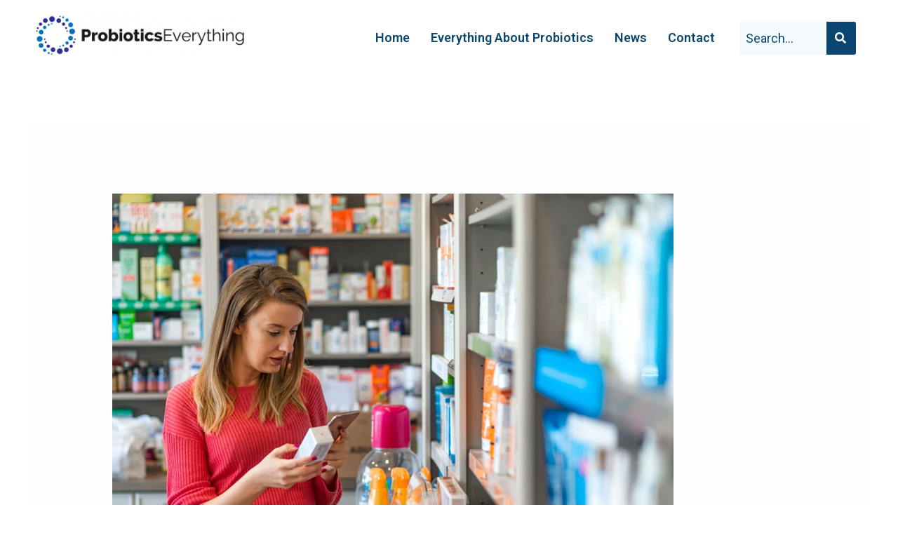

--- FILE ---
content_type: text/html; charset=UTF-8
request_url: https://probioticseverything.com/what-are-the-7-myths-and-misconceptions-regarding-probiotics-and-what-are-the-facts-probiotic-quizlet/
body_size: 31574
content:
<!DOCTYPE html>
<html lang="en">
<head>
<meta charset="UTF-8">
<meta name="viewport" content="width=device-width, initial-scale=1">
<link rel="profile" href="https://gmpg.org/xfn/11">

<title>What are the 7 myths and misconceptions regarding probiotics, and what are the facts? probiotic quizlet &#8211; ProbioticsEverything</title>
<meta name='robots' content='max-image-preview:large' />
<link rel='dns-prefetch' href='//fonts.googleapis.com' />
<link rel="alternate" type="application/rss+xml" title="ProbioticsEverything &raquo; Feed" href="https://probioticseverything.com/feed/" />
<link rel="alternate" type="application/rss+xml" title="ProbioticsEverything &raquo; Comments Feed" href="https://probioticseverything.com/comments/feed/" />
<link rel="alternate" type="application/rss+xml" title="ProbioticsEverything &raquo; What are the 7 myths and misconceptions regarding probiotics, and what are the facts? probiotic quizlet Comments Feed" href="https://probioticseverything.com/what-are-the-7-myths-and-misconceptions-regarding-probiotics-and-what-are-the-facts-probiotic-quizlet/feed/" />
		<!-- This site uses the Google Analytics by MonsterInsights plugin v8.17 - Using Analytics tracking - https://www.monsterinsights.com/ -->
							<script src="//www.googletagmanager.com/gtag/js?id=G-YQPND6BMSM"  data-cfasync="false" data-wpfc-render="false" async></script>
			<script data-cfasync="false" data-wpfc-render="false">
				var mi_version = '8.17';
				var mi_track_user = true;
				var mi_no_track_reason = '';
				
								var disableStrs = [
										'ga-disable-G-YQPND6BMSM',
									];

				/* Function to detect opted out users */
				function __gtagTrackerIsOptedOut() {
					for (var index = 0; index < disableStrs.length; index++) {
						if (document.cookie.indexOf(disableStrs[index] + '=true') > -1) {
							return true;
						}
					}

					return false;
				}

				/* Disable tracking if the opt-out cookie exists. */
				if (__gtagTrackerIsOptedOut()) {
					for (var index = 0; index < disableStrs.length; index++) {
						window[disableStrs[index]] = true;
					}
				}

				/* Opt-out function */
				function __gtagTrackerOptout() {
					for (var index = 0; index < disableStrs.length; index++) {
						document.cookie = disableStrs[index] + '=true; expires=Thu, 31 Dec 2099 23:59:59 UTC; path=/';
						window[disableStrs[index]] = true;
					}
				}

				if ('undefined' === typeof gaOptout) {
					function gaOptout() {
						__gtagTrackerOptout();
					}
				}
								window.dataLayer = window.dataLayer || [];

				window.MonsterInsightsDualTracker = {
					helpers: {},
					trackers: {},
				};
				if (mi_track_user) {
					function __gtagDataLayer() {
						dataLayer.push(arguments);
					}

					function __gtagTracker(type, name, parameters) {
						if (!parameters) {
							parameters = {};
						}

						if (parameters.send_to) {
							__gtagDataLayer.apply(null, arguments);
							return;
						}

						if (type === 'event') {
														parameters.send_to = monsterinsights_frontend.v4_id;
							var hookName = name;
							if (typeof parameters['event_category'] !== 'undefined') {
								hookName = parameters['event_category'] + ':' + name;
							}

							if (typeof MonsterInsightsDualTracker.trackers[hookName] !== 'undefined') {
								MonsterInsightsDualTracker.trackers[hookName](parameters);
							} else {
								__gtagDataLayer('event', name, parameters);
							}
							
						} else {
							__gtagDataLayer.apply(null, arguments);
						}
					}

					__gtagTracker('js', new Date());
					__gtagTracker('set', {
						'developer_id.dZGIzZG': true,
											});
										__gtagTracker('config', 'G-YQPND6BMSM', {"forceSSL":"true","link_attribution":"true"} );
															window.gtag = __gtagTracker;										(function () {
						/* https://developers.google.com/analytics/devguides/collection/analyticsjs/ */
						/* ga and __gaTracker compatibility shim. */
						var noopfn = function () {
							return null;
						};
						var newtracker = function () {
							return new Tracker();
						};
						var Tracker = function () {
							return null;
						};
						var p = Tracker.prototype;
						p.get = noopfn;
						p.set = noopfn;
						p.send = function () {
							var args = Array.prototype.slice.call(arguments);
							args.unshift('send');
							__gaTracker.apply(null, args);
						};
						var __gaTracker = function () {
							var len = arguments.length;
							if (len === 0) {
								return;
							}
							var f = arguments[len - 1];
							if (typeof f !== 'object' || f === null || typeof f.hitCallback !== 'function') {
								if ('send' === arguments[0]) {
									var hitConverted, hitObject = false, action;
									if ('event' === arguments[1]) {
										if ('undefined' !== typeof arguments[3]) {
											hitObject = {
												'eventAction': arguments[3],
												'eventCategory': arguments[2],
												'eventLabel': arguments[4],
												'value': arguments[5] ? arguments[5] : 1,
											}
										}
									}
									if ('pageview' === arguments[1]) {
										if ('undefined' !== typeof arguments[2]) {
											hitObject = {
												'eventAction': 'page_view',
												'page_path': arguments[2],
											}
										}
									}
									if (typeof arguments[2] === 'object') {
										hitObject = arguments[2];
									}
									if (typeof arguments[5] === 'object') {
										Object.assign(hitObject, arguments[5]);
									}
									if ('undefined' !== typeof arguments[1].hitType) {
										hitObject = arguments[1];
										if ('pageview' === hitObject.hitType) {
											hitObject.eventAction = 'page_view';
										}
									}
									if (hitObject) {
										action = 'timing' === arguments[1].hitType ? 'timing_complete' : hitObject.eventAction;
										hitConverted = mapArgs(hitObject);
										__gtagTracker('event', action, hitConverted);
									}
								}
								return;
							}

							function mapArgs(args) {
								var arg, hit = {};
								var gaMap = {
									'eventCategory': 'event_category',
									'eventAction': 'event_action',
									'eventLabel': 'event_label',
									'eventValue': 'event_value',
									'nonInteraction': 'non_interaction',
									'timingCategory': 'event_category',
									'timingVar': 'name',
									'timingValue': 'value',
									'timingLabel': 'event_label',
									'page': 'page_path',
									'location': 'page_location',
									'title': 'page_title',
								};
								for (arg in args) {
																		if (!(!args.hasOwnProperty(arg) || !gaMap.hasOwnProperty(arg))) {
										hit[gaMap[arg]] = args[arg];
									} else {
										hit[arg] = args[arg];
									}
								}
								return hit;
							}

							try {
								f.hitCallback();
							} catch (ex) {
							}
						};
						__gaTracker.create = newtracker;
						__gaTracker.getByName = newtracker;
						__gaTracker.getAll = function () {
							return [];
						};
						__gaTracker.remove = noopfn;
						__gaTracker.loaded = true;
						window['__gaTracker'] = __gaTracker;
					})();
									} else {
										console.log("");
					(function () {
						function __gtagTracker() {
							return null;
						}

						window['__gtagTracker'] = __gtagTracker;
						window['gtag'] = __gtagTracker;
					})();
									}
			</script>
				<!-- / Google Analytics by MonsterInsights -->
		<script>
window._wpemojiSettings = {"baseUrl":"https:\/\/s.w.org\/images\/core\/emoji\/14.0.0\/72x72\/","ext":".png","svgUrl":"https:\/\/s.w.org\/images\/core\/emoji\/14.0.0\/svg\/","svgExt":".svg","source":{"concatemoji":"https:\/\/probioticseverything.com\/wp-includes\/js\/wp-emoji-release.min.js?ver=d268fd11d09279d022af0c3ccd0baa98"}};
/*! This file is auto-generated */
!function(e,a,t){var n,r,o,i=a.createElement("canvas"),p=i.getContext&&i.getContext("2d");function s(e,t){p.clearRect(0,0,i.width,i.height),p.fillText(e,0,0);e=i.toDataURL();return p.clearRect(0,0,i.width,i.height),p.fillText(t,0,0),e===i.toDataURL()}function c(e){var t=a.createElement("script");t.src=e,t.defer=t.type="text/javascript",a.getElementsByTagName("head")[0].appendChild(t)}for(o=Array("flag","emoji"),t.supports={everything:!0,everythingExceptFlag:!0},r=0;r<o.length;r++)t.supports[o[r]]=function(e){if(p&&p.fillText)switch(p.textBaseline="top",p.font="600 32px Arial",e){case"flag":return s("\ud83c\udff3\ufe0f\u200d\u26a7\ufe0f","\ud83c\udff3\ufe0f\u200b\u26a7\ufe0f")?!1:!s("\ud83c\uddfa\ud83c\uddf3","\ud83c\uddfa\u200b\ud83c\uddf3")&&!s("\ud83c\udff4\udb40\udc67\udb40\udc62\udb40\udc65\udb40\udc6e\udb40\udc67\udb40\udc7f","\ud83c\udff4\u200b\udb40\udc67\u200b\udb40\udc62\u200b\udb40\udc65\u200b\udb40\udc6e\u200b\udb40\udc67\u200b\udb40\udc7f");case"emoji":return!s("\ud83e\udef1\ud83c\udffb\u200d\ud83e\udef2\ud83c\udfff","\ud83e\udef1\ud83c\udffb\u200b\ud83e\udef2\ud83c\udfff")}return!1}(o[r]),t.supports.everything=t.supports.everything&&t.supports[o[r]],"flag"!==o[r]&&(t.supports.everythingExceptFlag=t.supports.everythingExceptFlag&&t.supports[o[r]]);t.supports.everythingExceptFlag=t.supports.everythingExceptFlag&&!t.supports.flag,t.DOMReady=!1,t.readyCallback=function(){t.DOMReady=!0},t.supports.everything||(n=function(){t.readyCallback()},a.addEventListener?(a.addEventListener("DOMContentLoaded",n,!1),e.addEventListener("load",n,!1)):(e.attachEvent("onload",n),a.attachEvent("onreadystatechange",function(){"complete"===a.readyState&&t.readyCallback()})),(e=t.source||{}).concatemoji?c(e.concatemoji):e.wpemoji&&e.twemoji&&(c(e.twemoji),c(e.wpemoji)))}(window,document,window._wpemojiSettings);
</script>
<style>
img.wp-smiley,
img.emoji {
	display: inline !important;
	border: none !important;
	box-shadow: none !important;
	height: 1em !important;
	width: 1em !important;
	margin: 0 0.07em !important;
	vertical-align: -0.1em !important;
	background: none !important;
	padding: 0 !important;
}
</style>
	<link rel='stylesheet' id='astra-theme-css-css' href='https://probioticseverything.com/wp-content/themes/astra/assets/css/minified/frontend.min.css?ver=4.0.2' media='all' />
<style id='astra-theme-css-inline-css'>
.ast-no-sidebar .entry-content .alignfull {margin-left: calc( -50vw + 50%);margin-right: calc( -50vw + 50%);max-width: 100vw;width: 100vw;}.ast-no-sidebar .entry-content .alignwide {margin-left: calc(-41vw + 50%);margin-right: calc(-41vw + 50%);max-width: unset;width: unset;}.ast-no-sidebar .entry-content .alignfull .alignfull,.ast-no-sidebar .entry-content .alignfull .alignwide,.ast-no-sidebar .entry-content .alignwide .alignfull,.ast-no-sidebar .entry-content .alignwide .alignwide,.ast-no-sidebar .entry-content .wp-block-column .alignfull,.ast-no-sidebar .entry-content .wp-block-column .alignwide{width: 100%;margin-left: auto;margin-right: auto;}.wp-block-gallery,.blocks-gallery-grid {margin: 0;}.wp-block-separator {max-width: 100px;}.wp-block-separator.is-style-wide,.wp-block-separator.is-style-dots {max-width: none;}.entry-content .has-2-columns .wp-block-column:first-child {padding-right: 10px;}.entry-content .has-2-columns .wp-block-column:last-child {padding-left: 10px;}@media (max-width: 782px) {.entry-content .wp-block-columns .wp-block-column {flex-basis: 100%;}.entry-content .has-2-columns .wp-block-column:first-child {padding-right: 0;}.entry-content .has-2-columns .wp-block-column:last-child {padding-left: 0;}}body .entry-content .wp-block-latest-posts {margin-left: 0;}body .entry-content .wp-block-latest-posts li {list-style: none;}.ast-no-sidebar .ast-container .entry-content .wp-block-latest-posts {margin-left: 0;}.ast-header-break-point .entry-content .alignwide {margin-left: auto;margin-right: auto;}.entry-content .blocks-gallery-item img {margin-bottom: auto;}.wp-block-pullquote {border-top: 4px solid #555d66;border-bottom: 4px solid #555d66;color: #40464d;}:root{--ast-container-default-xlg-padding:6.67em;--ast-container-default-lg-padding:5.67em;--ast-container-default-slg-padding:4.34em;--ast-container-default-md-padding:3.34em;--ast-container-default-sm-padding:6.67em;--ast-container-default-xs-padding:2.4em;--ast-container-default-xxs-padding:1.4em;--ast-code-block-background:#EEEEEE;--ast-comment-inputs-background:#FAFAFA;}html{font-size:112.5%;}a,.page-title{color:#0c4770;}a:hover,a:focus{color:var(--ast-global-color-0);}body,button,input,select,textarea,.ast-button,.ast-custom-button{font-family:'Roboto',sans-serif;font-weight:400;font-size:18px;font-size:1rem;line-height:1.5em;}blockquote{color:#00000b;}h1,.entry-content h1,.entry-content h1 a,h2,.entry-content h2,.entry-content h2 a,h3,.entry-content h3,.entry-content h3 a,h4,.entry-content h4,.entry-content h4 a,h5,.entry-content h5,.entry-content h5 a,h6,.entry-content h6,.entry-content h6 a,.site-title,.site-title a{font-family:'Mukta',sans-serif;font-weight:500;}.site-title{font-size:31px;font-size:1.7222222222222rem;display:none;}header .custom-logo-link img{max-width:250px;}.astra-logo-svg{width:250px;}.site-header .site-description{font-size:15px;font-size:0.83333333333333rem;display:none;}.entry-title{font-size:30px;font-size:1.6666666666667rem;}h1,.entry-content h1,.entry-content h1 a{font-size:50px;font-size:2.7777777777778rem;font-weight:600;font-family:'Mukta',sans-serif;text-transform:capitalize;}h2,.entry-content h2,.entry-content h2 a{font-size:28px;font-size:1.5555555555556rem;font-weight:600;font-family:'Mukta',sans-serif;}h3,.entry-content h3,.entry-content h3 a{font-size:22px;font-size:1.2222222222222rem;font-weight:600;font-family:'Mukta',sans-serif;}h4,.entry-content h4,.entry-content h4 a{font-size:23px;font-size:1.2777777777778rem;font-family:'Mukta',sans-serif;}h5,.entry-content h5,.entry-content h5 a{font-size:18px;font-size:1rem;font-family:'Mukta',sans-serif;}h6,.entry-content h6,.entry-content h6 a{font-size:15px;font-size:0.83333333333333rem;font-family:'Mukta',sans-serif;}::selection{background-color:#0c4770;color:#ffffff;}body,h1,.entry-title a,.entry-content h1,.entry-content h1 a,h2,.entry-content h2,.entry-content h2 a,h3,.entry-content h3,.entry-content h3 a,h4,.entry-content h4,.entry-content h4 a,h5,.entry-content h5,.entry-content h5 a,h6,.entry-content h6,.entry-content h6 a{color:#0c3756;}.tagcloud a:hover,.tagcloud a:focus,.tagcloud a.current-item{color:#ffffff;border-color:#0c4770;background-color:#0c4770;}input:focus,input[type="text"]:focus,input[type="email"]:focus,input[type="url"]:focus,input[type="password"]:focus,input[type="reset"]:focus,input[type="search"]:focus,textarea:focus{border-color:#0c4770;}input[type="radio"]:checked,input[type=reset],input[type="checkbox"]:checked,input[type="checkbox"]:hover:checked,input[type="checkbox"]:focus:checked,input[type=range]::-webkit-slider-thumb{border-color:#0c4770;background-color:#0c4770;box-shadow:none;}.site-footer a:hover + .post-count,.site-footer a:focus + .post-count{background:#0c4770;border-color:#0c4770;}.single .nav-links .nav-previous,.single .nav-links .nav-next{color:#0c4770;}.entry-meta,.entry-meta *{line-height:1.45;color:#0c4770;}.entry-meta a:hover,.entry-meta a:hover *,.entry-meta a:focus,.entry-meta a:focus *,.page-links > .page-link,.page-links .page-link:hover,.post-navigation a:hover{color:var(--ast-global-color-0);}#cat option,.secondary .calendar_wrap thead a,.secondary .calendar_wrap thead a:visited{color:#0c4770;}.secondary .calendar_wrap #today,.ast-progress-val span{background:#0c4770;}.secondary a:hover + .post-count,.secondary a:focus + .post-count{background:#0c4770;border-color:#0c4770;}.calendar_wrap #today > a{color:#ffffff;}.page-links .page-link,.single .post-navigation a{color:#0c4770;}.widget-title{font-size:25px;font-size:1.3888888888889rem;color:#0c3756;}@media (max-width:921px){#ast-desktop-header{display:none;}}@media (min-width:921px){#ast-mobile-header{display:none;}}.wp-block-buttons.aligncenter{justify-content:center;}@media (max-width:782px){.entry-content .wp-block-columns .wp-block-column{margin-left:0px;}}.wp-block-image.aligncenter{margin-left:auto;margin-right:auto;}.wp-block-table.aligncenter{margin-left:auto;margin-right:auto;}@media (max-width:921px){.ast-separate-container #primary,.ast-separate-container #secondary{padding:1.5em 0;}#primary,#secondary{padding:1.5em 0;margin:0;}.ast-left-sidebar #content > .ast-container{display:flex;flex-direction:column-reverse;width:100%;}.ast-separate-container .ast-article-post,.ast-separate-container .ast-article-single{padding:1.5em 2.14em;}.ast-author-box img.avatar{margin:20px 0 0 0;}}@media (min-width:922px){.ast-separate-container.ast-right-sidebar #primary,.ast-separate-container.ast-left-sidebar #primary{border:0;}.search-no-results.ast-separate-container #primary{margin-bottom:4em;}}.elementor-button-wrapper .elementor-button{border-style:solid;text-decoration:none;border-top-width:2px;border-right-width:2px;border-left-width:2px;border-bottom-width:2px;}body .elementor-button.elementor-size-sm,body .elementor-button.elementor-size-xs,body .elementor-button.elementor-size-md,body .elementor-button.elementor-size-lg,body .elementor-button.elementor-size-xl,body .elementor-button{border-radius:0;padding-top:16px;padding-right:40px;padding-bottom:16px;padding-left:40px;}.elementor-button-wrapper .elementor-button{border-color:var(--ast-global-color-0);background-color:var(--ast-global-color-4);}.elementor-button-wrapper .elementor-button:hover,.elementor-button-wrapper .elementor-button:focus{color:var(--ast-global-color-4);background-color:var(--ast-global-color-0);border-color:var(--ast-global-color-0);}.wp-block-button .wp-block-button__link ,.elementor-button-wrapper .elementor-button,.elementor-button-wrapper .elementor-button:visited{color:var(--ast-global-color-0);}.elementor-button-wrapper .elementor-button{font-family:'Montserrat',sans-serif;font-weight:500;font-size:12px;font-size:0.66666666666667rem;line-height:1em;text-transform:uppercase;letter-spacing:2px;}body .elementor-button.elementor-size-sm,body .elementor-button.elementor-size-xs,body .elementor-button.elementor-size-md,body .elementor-button.elementor-size-lg,body .elementor-button.elementor-size-xl,body .elementor-button{font-size:12px;font-size:0.66666666666667rem;}.wp-block-button .wp-block-button__link:hover,.wp-block-button .wp-block-button__link:focus{color:var(--ast-global-color-4);background-color:var(--ast-global-color-0);border-color:var(--ast-global-color-0);}.wp-block-button .wp-block-button__link{border-style:solid;border-top-width:2px;border-right-width:2px;border-left-width:2px;border-bottom-width:2px;border-color:var(--ast-global-color-0);background-color:var(--ast-global-color-4);color:var(--ast-global-color-0);font-family:'Montserrat',sans-serif;font-weight:500;line-height:1em;text-transform:uppercase;letter-spacing:2px;font-size:12px;font-size:0.66666666666667rem;border-radius:0;padding-top:16px;padding-right:40px;padding-bottom:16px;padding-left:40px;}.menu-toggle,button,.ast-button,.ast-custom-button,.button,input#submit,input[type="button"],input[type="submit"],input[type="reset"]{border-style:solid;border-top-width:2px;border-right-width:2px;border-left-width:2px;border-bottom-width:2px;color:var(--ast-global-color-0);border-color:var(--ast-global-color-0);background-color:var(--ast-global-color-4);border-radius:0;padding-top:16px;padding-right:40px;padding-bottom:16px;padding-left:40px;font-family:'Montserrat',sans-serif;font-weight:500;font-size:12px;font-size:0.66666666666667rem;line-height:1em;text-transform:uppercase;letter-spacing:2px;}button:focus,.menu-toggle:hover,button:hover,.ast-button:hover,.ast-custom-button:hover .button:hover,.ast-custom-button:hover ,input[type=reset]:hover,input[type=reset]:focus,input#submit:hover,input#submit:focus,input[type="button"]:hover,input[type="button"]:focus,input[type="submit"]:hover,input[type="submit"]:focus{color:var(--ast-global-color-4);background-color:var(--ast-global-color-0);border-color:var(--ast-global-color-0);}@media (min-width:544px){.ast-container{max-width:100%;}}@media (max-width:544px){.ast-separate-container .ast-article-post,.ast-separate-container .ast-article-single,.ast-separate-container .comments-title,.ast-separate-container .ast-archive-description{padding:1.5em 1em;}.ast-separate-container #content .ast-container{padding-left:0.54em;padding-right:0.54em;}.ast-separate-container .ast-comment-list li.depth-1{padding:1.5em 1em;margin-bottom:1.5em;}.ast-separate-container .ast-comment-list .bypostauthor{padding:.5em;}.ast-search-menu-icon.ast-dropdown-active .search-field{width:170px;}}@media (max-width:921px){.ast-mobile-header-stack .main-header-bar .ast-search-menu-icon{display:inline-block;}.ast-header-break-point.ast-header-custom-item-outside .ast-mobile-header-stack .main-header-bar .ast-search-icon{margin:0;}.ast-comment-avatar-wrap img{max-width:2.5em;}.ast-separate-container .ast-comment-list li.depth-1{padding:1.5em 2.14em;}.ast-separate-container .comment-respond{padding:2em 2.14em;}.ast-comment-meta{padding:0 1.8888em 1.3333em;}}body,.ast-separate-container{background-color:#ffffff;;background-image:none;;}.ast-no-sidebar.ast-separate-container .entry-content .alignfull {margin-left: -6.67em;margin-right: -6.67em;width: auto;}@media (max-width: 1200px) {.ast-no-sidebar.ast-separate-container .entry-content .alignfull {margin-left: -2.4em;margin-right: -2.4em;}}@media (max-width: 768px) {.ast-no-sidebar.ast-separate-container .entry-content .alignfull {margin-left: -2.14em;margin-right: -2.14em;}}@media (max-width: 544px) {.ast-no-sidebar.ast-separate-container .entry-content .alignfull {margin-left: -1em;margin-right: -1em;}}.ast-no-sidebar.ast-separate-container .entry-content .alignwide {margin-left: -20px;margin-right: -20px;}.ast-no-sidebar.ast-separate-container .entry-content .wp-block-column .alignfull,.ast-no-sidebar.ast-separate-container .entry-content .wp-block-column .alignwide {margin-left: auto;margin-right: auto;width: 100%;}@media (max-width:921px){.site-title{display:none;}.site-header .site-description{display:none;}.entry-title{font-size:30px;}h1,.entry-content h1,.entry-content h1 a{font-size:40px;}h2,.entry-content h2,.entry-content h2 a{font-size:30px;}h3,.entry-content h3,.entry-content h3 a{font-size:25px;}h4,.entry-content h4,.entry-content h4 a{font-size:20px;font-size:1.1111111111111rem;}h5,.entry-content h5,.entry-content h5 a{font-size:18px;font-size:1rem;}h6,.entry-content h6,.entry-content h6 a{font-size:16px;font-size:0.88888888888889rem;}}@media (max-width:544px){.site-title{display:none;}.site-header .site-description{display:none;}.entry-title{font-size:30px;}h1,.entry-content h1,.entry-content h1 a{font-size:40px;}h2,.entry-content h2,.entry-content h2 a{font-size:30px;}h3,.entry-content h3,.entry-content h3 a{font-size:25px;}h4,.entry-content h4,.entry-content h4 a{font-size:18px;font-size:1rem;}h5,.entry-content h5,.entry-content h5 a{font-size:18px;font-size:1rem;}h6,.entry-content h6,.entry-content h6 a{font-size:16px;font-size:0.88888888888889rem;}header .custom-logo-link img,.ast-header-break-point .site-branding img,.ast-header-break-point .custom-logo-link img{max-width:160px;}.astra-logo-svg{width:160px;}.ast-header-break-point .site-logo-img .custom-mobile-logo-link img{max-width:160px;}}@media (max-width:921px){html{font-size:102.6%;}}@media (max-width:544px){html{font-size:102.6%;}}@media (min-width:922px){.ast-container{max-width:1240px;}}@font-face {font-family: "Astra";src: url(https://probioticseverything.com/wp-content/themes/astra/assets/fonts/astra.woff) format("woff"),url(https://probioticseverything.com/wp-content/themes/astra/assets/fonts/astra.ttf) format("truetype"),url(https://probioticseverything.com/wp-content/themes/astra/assets/fonts/astra.svg#astra) format("svg");font-weight: normal;font-style: normal;font-display: fallback;}@media (min-width:922px){.main-header-menu .sub-menu .menu-item.ast-left-align-sub-menu:hover > .sub-menu,.main-header-menu .sub-menu .menu-item.ast-left-align-sub-menu.focus > .sub-menu{margin-left:-2px;}}.footer-widget-area[data-section^="section-fb-html-"] .ast-builder-html-element{text-align:center;}.astra-icon-down_arrow::after {content: "\e900";font-family: Astra;}.astra-icon-close::after {content: "\e5cd";font-family: Astra;}.astra-icon-drag_handle::after {content: "\e25d";font-family: Astra;}.astra-icon-format_align_justify::after {content: "\e235";font-family: Astra;}.astra-icon-menu::after {content: "\e5d2";font-family: Astra;}.astra-icon-reorder::after {content: "\e8fe";font-family: Astra;}.astra-icon-search::after {content: "\e8b6";font-family: Astra;}.astra-icon-zoom_in::after {content: "\e56b";font-family: Astra;}.astra-icon-check-circle::after {content: "\e901";font-family: Astra;}.astra-icon-shopping-cart::after {content: "\f07a";font-family: Astra;}.astra-icon-shopping-bag::after {content: "\f290";font-family: Astra;}.astra-icon-shopping-basket::after {content: "\f291";font-family: Astra;}.astra-icon-circle-o::after {content: "\e903";font-family: Astra;}.astra-icon-certificate::after {content: "\e902";font-family: Astra;}blockquote {padding: 1.2em;}:root .has-ast-global-color-0-color{color:var(--ast-global-color-0);}:root .has-ast-global-color-0-background-color{background-color:var(--ast-global-color-0);}:root .wp-block-button .has-ast-global-color-0-color{color:var(--ast-global-color-0);}:root .wp-block-button .has-ast-global-color-0-background-color{background-color:var(--ast-global-color-0);}:root .has-ast-global-color-1-color{color:var(--ast-global-color-1);}:root .has-ast-global-color-1-background-color{background-color:var(--ast-global-color-1);}:root .wp-block-button .has-ast-global-color-1-color{color:var(--ast-global-color-1);}:root .wp-block-button .has-ast-global-color-1-background-color{background-color:var(--ast-global-color-1);}:root .has-ast-global-color-2-color{color:var(--ast-global-color-2);}:root .has-ast-global-color-2-background-color{background-color:var(--ast-global-color-2);}:root .wp-block-button .has-ast-global-color-2-color{color:var(--ast-global-color-2);}:root .wp-block-button .has-ast-global-color-2-background-color{background-color:var(--ast-global-color-2);}:root .has-ast-global-color-3-color{color:var(--ast-global-color-3);}:root .has-ast-global-color-3-background-color{background-color:var(--ast-global-color-3);}:root .wp-block-button .has-ast-global-color-3-color{color:var(--ast-global-color-3);}:root .wp-block-button .has-ast-global-color-3-background-color{background-color:var(--ast-global-color-3);}:root .has-ast-global-color-4-color{color:var(--ast-global-color-4);}:root .has-ast-global-color-4-background-color{background-color:var(--ast-global-color-4);}:root .wp-block-button .has-ast-global-color-4-color{color:var(--ast-global-color-4);}:root .wp-block-button .has-ast-global-color-4-background-color{background-color:var(--ast-global-color-4);}:root .has-ast-global-color-5-color{color:var(--ast-global-color-5);}:root .has-ast-global-color-5-background-color{background-color:var(--ast-global-color-5);}:root .wp-block-button .has-ast-global-color-5-color{color:var(--ast-global-color-5);}:root .wp-block-button .has-ast-global-color-5-background-color{background-color:var(--ast-global-color-5);}:root .has-ast-global-color-6-color{color:var(--ast-global-color-6);}:root .has-ast-global-color-6-background-color{background-color:var(--ast-global-color-6);}:root .wp-block-button .has-ast-global-color-6-color{color:var(--ast-global-color-6);}:root .wp-block-button .has-ast-global-color-6-background-color{background-color:var(--ast-global-color-6);}:root .has-ast-global-color-7-color{color:var(--ast-global-color-7);}:root .has-ast-global-color-7-background-color{background-color:var(--ast-global-color-7);}:root .wp-block-button .has-ast-global-color-7-color{color:var(--ast-global-color-7);}:root .wp-block-button .has-ast-global-color-7-background-color{background-color:var(--ast-global-color-7);}:root .has-ast-global-color-8-color{color:var(--ast-global-color-8);}:root .has-ast-global-color-8-background-color{background-color:var(--ast-global-color-8);}:root .wp-block-button .has-ast-global-color-8-color{color:var(--ast-global-color-8);}:root .wp-block-button .has-ast-global-color-8-background-color{background-color:var(--ast-global-color-8);}:root{--ast-global-color-0:#0c4770;--ast-global-color-1:#5491bd;--ast-global-color-2:#000f2b;--ast-global-color-3:#6ebff9;--ast-global-color-4:#ffffff;--ast-global-color-5:#d7e4e7;--ast-global-color-6:#153243;--ast-global-color-7:#f3f9fb;--ast-global-color-8:#BFD1FF;}:root {--ast-border-color : #dddddd;}.ast-single-entry-banner {-js-display: flex;display: flex;flex-direction: column;justify-content: center;text-align: center;position: relative;background: #eeeeee;}.ast-single-entry-banner[data-banner-layout="layout-1"] {max-width: 1200px;background: inherit;padding: 20px 0;}.ast-single-entry-banner[data-banner-width-type="custom"] {margin: 0 auto;width: 100%;}.ast-single-entry-banner + .site-content .entry-header {margin-bottom: 0;}header.entry-header .entry-title{font-size:30px;font-size:1.6666666666667rem;}header.entry-header > *:not(:last-child){margin-bottom:10px;}.ast-archive-entry-banner {-js-display: flex;display: flex;flex-direction: column;justify-content: center;text-align: center;position: relative;background: #eeeeee;}.ast-archive-entry-banner[data-banner-width-type="custom"] {margin: 0 auto;width: 100%;}.ast-archive-entry-banner[data-banner-layout="layout-1"] {background: inherit;padding: 20px 0;text-align: left;}body.archive .ast-archive-description{max-width:1200px;width:100%;text-align:left;padding-top:3em;padding-right:3em;padding-bottom:3em;padding-left:3em;}body.archive .ast-archive-description .ast-archive-title,body.archive .ast-archive-description .ast-archive-title *{font-size:40px;font-size:2.2222222222222rem;}body.archive .ast-archive-description > *:not(:last-child){margin-bottom:10px;}@media (max-width:921px){body.archive .ast-archive-description{text-align:left;}}@media (max-width:544px){body.archive .ast-archive-description{text-align:left;}}.ast-breadcrumbs .trail-browse,.ast-breadcrumbs .trail-items,.ast-breadcrumbs .trail-items li{display:inline-block;margin:0;padding:0;border:none;background:inherit;text-indent:0;}.ast-breadcrumbs .trail-browse{font-size:inherit;font-style:inherit;font-weight:inherit;color:inherit;}.ast-breadcrumbs .trail-items{list-style:none;}.trail-items li::after{padding:0 0.3em;content:"\00bb";}.trail-items li:last-of-type::after{display:none;}h1,.entry-content h1,h2,.entry-content h2,h3,.entry-content h3,h4,.entry-content h4,h5,.entry-content h5,h6,.entry-content h6{color:var(--ast-global-color-2);}@media (max-width:921px){.ast-builder-grid-row-container.ast-builder-grid-row-tablet-3-firstrow .ast-builder-grid-row > *:first-child,.ast-builder-grid-row-container.ast-builder-grid-row-tablet-3-lastrow .ast-builder-grid-row > *:last-child{grid-column:1 / -1;}}@media (max-width:544px){.ast-builder-grid-row-container.ast-builder-grid-row-mobile-3-firstrow .ast-builder-grid-row > *:first-child,.ast-builder-grid-row-container.ast-builder-grid-row-mobile-3-lastrow .ast-builder-grid-row > *:last-child{grid-column:1 / -1;}}.ast-builder-layout-element[data-section="title_tagline"]{display:flex;}@media (max-width:921px){.ast-header-break-point .ast-builder-layout-element[data-section="title_tagline"]{display:flex;}}@media (max-width:544px){.ast-header-break-point .ast-builder-layout-element[data-section="title_tagline"]{display:flex;}}[data-section*="section-hb-button-"] .menu-link{display:none;}.ast-header-button-1 .ast-custom-button{color:#ffffff;background:var(--ast-global-color-0);border-color:var(--ast-global-color-0);}.ast-header-button-1 .ast-custom-button:hover{background:var(--ast-global-color-0);}.ast-header-button-1[data-section*="section-hb-button-"] .ast-builder-button-wrap .ast-custom-button{padding-top:15px;padding-bottom:15px;padding-left:30px;padding-right:30px;}.ast-header-button-1[data-section="section-hb-button-1"]{display:flex;}@media (max-width:921px){.ast-header-break-point .ast-header-button-1[data-section="section-hb-button-1"]{display:none;}}@media (max-width:544px){.ast-header-break-point .ast-header-button-1[data-section="section-hb-button-1"]{display:none;}}.ast-builder-menu-1{font-family:inherit;font-weight:inherit;}.ast-builder-menu-1 .sub-menu,.ast-builder-menu-1 .inline-on-mobile .sub-menu{border-top-width:1px;border-bottom-width:1px;border-right-width:1px;border-left-width:1px;border-color:#eaeaea;border-style:solid;border-radius:0;}.ast-builder-menu-1 .main-header-menu > .menu-item > .sub-menu,.ast-builder-menu-1 .main-header-menu > .menu-item > .astra-full-megamenu-wrapper{margin-top:0;}.ast-desktop .ast-builder-menu-1 .main-header-menu > .menu-item > .sub-menu:before,.ast-desktop .ast-builder-menu-1 .main-header-menu > .menu-item > .astra-full-megamenu-wrapper:before{height:calc( 0px + 5px );}.ast-desktop .ast-builder-menu-1 .menu-item .sub-menu .menu-link{border-bottom-width:1px;border-color:#eaeaea;border-style:solid;}.ast-desktop .ast-builder-menu-1 .menu-item .sub-menu .menu-item:last-child .menu-link{border-bottom-width:0;}@media (max-width:921px){.ast-header-break-point .ast-builder-menu-1 .menu-item.menu-item-has-children > .ast-menu-toggle{top:0;}.ast-builder-menu-1 .menu-item-has-children > .menu-link:after{content:unset;}.ast-builder-menu-1 .main-header-menu > .menu-item > .sub-menu,.ast-builder-menu-1 .main-header-menu > .menu-item > .astra-full-megamenu-wrapper{margin-top:0;}}@media (max-width:544px){.ast-header-break-point .ast-builder-menu-1 .menu-item.menu-item-has-children > .ast-menu-toggle{top:0;}.ast-builder-menu-1 .main-header-menu > .menu-item > .sub-menu,.ast-builder-menu-1 .main-header-menu > .menu-item > .astra-full-megamenu-wrapper{margin-top:0;}}.ast-builder-menu-1{display:flex;}@media (max-width:921px){.ast-header-break-point .ast-builder-menu-1{display:flex;}}@media (max-width:544px){.ast-header-break-point .ast-builder-menu-1{display:flex;}}.site-below-footer-wrap{padding-top:20px;padding-bottom:20px;}.site-below-footer-wrap[data-section="section-below-footer-builder"]{background-color:var(--ast-global-color-0);;background-image:none;;min-height:80px;border-style:solid;border-width:0px;border-top-width:1px;border-top-color:rgba(86,146,189,0.15);}.site-below-footer-wrap[data-section="section-below-footer-builder"] .ast-builder-grid-row{max-width:100%;padding-left:35px;padding-right:35px;}.site-below-footer-wrap[data-section="section-below-footer-builder"] .ast-builder-grid-row,.site-below-footer-wrap[data-section="section-below-footer-builder"] .site-footer-section{align-items:flex-start;}.site-below-footer-wrap[data-section="section-below-footer-builder"].ast-footer-row-inline .site-footer-section{display:flex;margin-bottom:0;}.ast-builder-grid-row-full .ast-builder-grid-row{grid-template-columns:1fr;}@media (max-width:921px){.site-below-footer-wrap[data-section="section-below-footer-builder"].ast-footer-row-tablet-inline .site-footer-section{display:flex;margin-bottom:0;}.site-below-footer-wrap[data-section="section-below-footer-builder"].ast-footer-row-tablet-stack .site-footer-section{display:block;margin-bottom:10px;}.ast-builder-grid-row-container.ast-builder-grid-row-tablet-full .ast-builder-grid-row{grid-template-columns:1fr;}}@media (max-width:544px){.site-below-footer-wrap[data-section="section-below-footer-builder"].ast-footer-row-mobile-inline .site-footer-section{display:flex;margin-bottom:0;}.site-below-footer-wrap[data-section="section-below-footer-builder"].ast-footer-row-mobile-stack .site-footer-section{display:block;margin-bottom:10px;}.ast-builder-grid-row-container.ast-builder-grid-row-mobile-full .ast-builder-grid-row{grid-template-columns:1fr;}}.site-below-footer-wrap[data-section="section-below-footer-builder"]{padding-top:10px;padding-bottom:10px;padding-left:40px;padding-right:40px;}@media (max-width:921px){.site-below-footer-wrap[data-section="section-below-footer-builder"]{padding-top:10px;padding-bottom:10px;padding-left:10px;padding-right:10px;}}@media (max-width:544px){.site-below-footer-wrap[data-section="section-below-footer-builder"]{padding-top:20px;padding-bottom:20px;}}.site-below-footer-wrap[data-section="section-below-footer-builder"]{display:none;}@media (max-width:921px){.ast-header-break-point .site-below-footer-wrap[data-section="section-below-footer-builder"]{display:none;}}@media (max-width:544px){.ast-header-break-point .site-below-footer-wrap[data-section="section-below-footer-builder"]{display:none;}}.ast-builder-html-element img.alignnone{display:inline-block;}.ast-builder-html-element p:first-child{margin-top:0;}.ast-builder-html-element p:last-child{margin-bottom:0;}.ast-header-break-point .main-header-bar .ast-builder-html-element{line-height:1.85714285714286;}.footer-widget-area[data-section="section-fb-html-1"] .ast-builder-html-element{color:var(--ast-global-color-0);}@media (max-width:921px){.footer-widget-area[data-section="section-fb-html-1"]{margin-bottom:7px;}}.footer-widget-area[data-section="section-fb-html-1"]{display:block;}@media (max-width:921px){.ast-header-break-point .footer-widget-area[data-section="section-fb-html-1"]{display:block;}}@media (max-width:544px){.ast-header-break-point .footer-widget-area[data-section="section-fb-html-1"]{display:block;}}.footer-widget-area[data-section="section-fb-html-1"] .ast-builder-html-element{text-align:left;}@media (max-width:921px){.footer-widget-area[data-section="section-fb-html-1"] .ast-builder-html-element{text-align:left;}}@media (max-width:544px){.footer-widget-area[data-section="section-fb-html-1"] .ast-builder-html-element{text-align:left;}}.ast-footer-copyright{text-align:center;}.ast-footer-copyright {color:#ffffff;}@media (max-width:921px){.ast-footer-copyright{text-align:center;}}@media (max-width:544px){.ast-footer-copyright{text-align:center;}}.ast-footer-copyright {font-size:14px;font-size:0.77777777777778rem;}@media (max-width:544px){.ast-footer-copyright {font-size:14px;font-size:0.77777777777778rem;}}.ast-footer-copyright.ast-builder-layout-element{display:flex;}@media (max-width:921px){.ast-header-break-point .ast-footer-copyright.ast-builder-layout-element{display:flex;}}@media (max-width:544px){.ast-header-break-point .ast-footer-copyright.ast-builder-layout-element{display:flex;}}.site-above-footer-wrap{padding-top:20px;padding-bottom:20px;}.site-above-footer-wrap[data-section="section-above-footer-builder"]{min-height:60px;}.site-above-footer-wrap[data-section="section-above-footer-builder"] .ast-builder-grid-row{max-width:100%;padding-left:35px;padding-right:35px;}.site-above-footer-wrap[data-section="section-above-footer-builder"] .ast-builder-grid-row,.site-above-footer-wrap[data-section="section-above-footer-builder"] .site-footer-section{align-items:center;}.site-above-footer-wrap[data-section="section-above-footer-builder"].ast-footer-row-inline .site-footer-section{display:flex;margin-bottom:0;}.ast-builder-grid-row-3-lheavy .ast-builder-grid-row{grid-template-columns:2fr 1fr 1fr;}@media (max-width:921px){.site-above-footer-wrap[data-section="section-above-footer-builder"].ast-footer-row-tablet-inline .site-footer-section{display:flex;margin-bottom:0;}.site-above-footer-wrap[data-section="section-above-footer-builder"].ast-footer-row-tablet-stack .site-footer-section{display:block;margin-bottom:10px;}.ast-builder-grid-row-container.ast-builder-grid-row-tablet-3-lheavy .ast-builder-grid-row{grid-template-columns:2fr 1fr 1fr;}}@media (max-width:544px){.site-above-footer-wrap[data-section="section-above-footer-builder"].ast-footer-row-mobile-inline .site-footer-section{display:flex;margin-bottom:0;}.site-above-footer-wrap[data-section="section-above-footer-builder"].ast-footer-row-mobile-stack .site-footer-section{display:block;margin-bottom:10px;}.ast-builder-grid-row-container.ast-builder-grid-row-mobile-full .ast-builder-grid-row{grid-template-columns:1fr;}}.site-above-footer-wrap[data-section="section-above-footer-builder"]{padding-top:40px;padding-bottom:40px;padding-left:40px;padding-right:40px;}@media (max-width:921px){.site-above-footer-wrap[data-section="section-above-footer-builder"]{padding-top:20px;padding-bottom:20px;padding-left:10px;padding-right:10px;}}.site-above-footer-wrap[data-section="section-above-footer-builder"]{display:none;}@media (max-width:921px){.ast-header-break-point .site-above-footer-wrap[data-section="section-above-footer-builder"]{display:none;}}@media (max-width:544px){.ast-header-break-point .site-above-footer-wrap[data-section="section-above-footer-builder"]{display:none;}}.site-footer{background-color:rgba(25,26,31,0);;background-image:none;;}.site-primary-footer-wrap{padding-top:45px;padding-bottom:45px;}.site-primary-footer-wrap[data-section="section-primary-footer-builder"]{background-color:#f6fbff;;background-image:none;;border-style:solid;border-width:0px;border-top-width:1px;border-top-color:rgba(12,69,110,0.15);}.site-primary-footer-wrap[data-section="section-primary-footer-builder"] .ast-builder-grid-row{grid-column-gap:0;max-width:100%;padding-left:35px;padding-right:35px;}.site-primary-footer-wrap[data-section="section-primary-footer-builder"] .ast-builder-grid-row,.site-primary-footer-wrap[data-section="section-primary-footer-builder"] .site-footer-section{align-items:center;}.site-primary-footer-wrap[data-section="section-primary-footer-builder"].ast-footer-row-inline .site-footer-section{display:flex;margin-bottom:0;}.ast-builder-grid-row-full .ast-builder-grid-row{grid-template-columns:1fr;}@media (max-width:921px){.site-primary-footer-wrap[data-section="section-primary-footer-builder"]{background-color:#ffffff;;background-image:none;;}.site-primary-footer-wrap[data-section="section-primary-footer-builder"].ast-footer-row-tablet-inline .site-footer-section{display:flex;margin-bottom:0;}.site-primary-footer-wrap[data-section="section-primary-footer-builder"].ast-footer-row-tablet-stack .site-footer-section{display:block;margin-bottom:10px;}.ast-builder-grid-row-container.ast-builder-grid-row-tablet-full .ast-builder-grid-row{grid-template-columns:1fr;}}@media (max-width:544px){.site-primary-footer-wrap[data-section="section-primary-footer-builder"].ast-footer-row-mobile-inline .site-footer-section{display:flex;margin-bottom:0;}.site-primary-footer-wrap[data-section="section-primary-footer-builder"].ast-footer-row-mobile-stack .site-footer-section{display:block;margin-bottom:10px;}.ast-builder-grid-row-container.ast-builder-grid-row-mobile-full .ast-builder-grid-row{grid-template-columns:1fr;}}.site-primary-footer-wrap[data-section="section-primary-footer-builder"]{padding-top:10px;padding-bottom:10px;padding-left:40px;padding-right:40px;}@media (max-width:921px){.site-primary-footer-wrap[data-section="section-primary-footer-builder"]{padding-top:10px;padding-bottom:10px;padding-left:10px;padding-right:10px;}}@media (max-width:544px){.site-primary-footer-wrap[data-section="section-primary-footer-builder"]{padding-top:25px;padding-bottom:25px;}}.site-primary-footer-wrap[data-section="section-primary-footer-builder"]{display:none;}@media (max-width:921px){.ast-header-break-point .site-primary-footer-wrap[data-section="section-primary-footer-builder"]{display:none;}}@media (max-width:544px){.ast-header-break-point .site-primary-footer-wrap[data-section="section-primary-footer-builder"]{display:none;}}.footer-widget-area[data-section="sidebar-widgets-footer-widget-1"] .footer-widget-area-inner{text-align:left;}@media (max-width:921px){.footer-widget-area[data-section="sidebar-widgets-footer-widget-1"] .footer-widget-area-inner{text-align:left;}}@media (max-width:544px){.footer-widget-area[data-section="sidebar-widgets-footer-widget-1"] .footer-widget-area-inner{text-align:left;}}.footer-widget-area[data-section="sidebar-widgets-footer-widget-1"] .footer-widget-area-inner{font-size:15px;font-size:0.83333333333333rem;}.footer-widget-area[data-section="sidebar-widgets-footer-widget-1"] .footer-widget-area-inner a{color:var(--ast-global-color-1);}.footer-widget-area[data-section="sidebar-widgets-footer-widget-1"] .footer-widget-area-inner a:hover{color:var(--ast-global-color-0);}.footer-widget-area[data-section="sidebar-widgets-footer-widget-1"] .widget-title{color:var(--ast-global-color-2);font-size:19px;font-size:1.0555555555556rem;}.footer-widget-area[data-section="sidebar-widgets-footer-widget-1"]{display:block;}@media (max-width:921px){.ast-header-break-point .footer-widget-area[data-section="sidebar-widgets-footer-widget-1"]{display:block;}}@media (max-width:544px){.ast-header-break-point .footer-widget-area[data-section="sidebar-widgets-footer-widget-1"]{display:block;}}.footer-widget-area[data-section="sidebar-widgets-footer-widget-2"] .footer-widget-area-inner{font-size:16px;font-size:0.88888888888889rem;}.footer-widget-area[data-section="sidebar-widgets-footer-widget-2"] .footer-widget-area-inner a{color:var(--ast-global-color-1);}.footer-widget-area[data-section="sidebar-widgets-footer-widget-2"] .footer-widget-area-inner a:hover{color:var(--ast-global-color-0);}.footer-widget-area[data-section="sidebar-widgets-footer-widget-2"] .widget-title{color:var(--ast-global-color-2);font-size:19px;font-size:1.0555555555556rem;}.footer-widget-area[data-section="sidebar-widgets-footer-widget-2"]{display:block;}@media (max-width:921px){.ast-header-break-point .footer-widget-area[data-section="sidebar-widgets-footer-widget-2"]{display:block;}}@media (max-width:544px){.ast-header-break-point .footer-widget-area[data-section="sidebar-widgets-footer-widget-2"]{display:block;}}.footer-widget-area[data-section="sidebar-widgets-footer-widget-3"] .footer-widget-area-inner{color:var(--ast-global-color-0);}.footer-widget-area[data-section="sidebar-widgets-footer-widget-3"]{display:block;}@media (max-width:921px){.ast-header-break-point .footer-widget-area[data-section="sidebar-widgets-footer-widget-3"]{display:block;}}@media (max-width:544px){.ast-header-break-point .footer-widget-area[data-section="sidebar-widgets-footer-widget-3"]{display:block;}}.footer-widget-area[data-section="sidebar-widgets-footer-widget-2"] .footer-widget-area-inner{text-align:left;}@media (max-width:921px){.footer-widget-area[data-section="sidebar-widgets-footer-widget-2"] .footer-widget-area-inner{text-align:left;}}@media (max-width:544px){.footer-widget-area[data-section="sidebar-widgets-footer-widget-2"] .footer-widget-area-inner{text-align:left;}}.footer-widget-area[data-section="sidebar-widgets-footer-widget-1"] .footer-widget-area-inner{font-size:15px;font-size:0.83333333333333rem;}.footer-widget-area[data-section="sidebar-widgets-footer-widget-1"] .footer-widget-area-inner a{color:var(--ast-global-color-1);}.footer-widget-area[data-section="sidebar-widgets-footer-widget-1"] .footer-widget-area-inner a:hover{color:var(--ast-global-color-0);}.footer-widget-area[data-section="sidebar-widgets-footer-widget-1"] .widget-title{color:var(--ast-global-color-2);font-size:19px;font-size:1.0555555555556rem;}.footer-widget-area[data-section="sidebar-widgets-footer-widget-1"]{display:block;}@media (max-width:921px){.ast-header-break-point .footer-widget-area[data-section="sidebar-widgets-footer-widget-1"]{display:block;}}@media (max-width:544px){.ast-header-break-point .footer-widget-area[data-section="sidebar-widgets-footer-widget-1"]{display:block;}}.footer-widget-area[data-section="sidebar-widgets-footer-widget-2"] .footer-widget-area-inner{font-size:16px;font-size:0.88888888888889rem;}.footer-widget-area[data-section="sidebar-widgets-footer-widget-2"] .footer-widget-area-inner a{color:var(--ast-global-color-1);}.footer-widget-area[data-section="sidebar-widgets-footer-widget-2"] .footer-widget-area-inner a:hover{color:var(--ast-global-color-0);}.footer-widget-area[data-section="sidebar-widgets-footer-widget-2"] .widget-title{color:var(--ast-global-color-2);font-size:19px;font-size:1.0555555555556rem;}.footer-widget-area[data-section="sidebar-widgets-footer-widget-2"]{display:block;}@media (max-width:921px){.ast-header-break-point .footer-widget-area[data-section="sidebar-widgets-footer-widget-2"]{display:block;}}@media (max-width:544px){.ast-header-break-point .footer-widget-area[data-section="sidebar-widgets-footer-widget-2"]{display:block;}}.footer-widget-area[data-section="sidebar-widgets-footer-widget-3"] .footer-widget-area-inner{color:var(--ast-global-color-0);}.footer-widget-area[data-section="sidebar-widgets-footer-widget-3"]{display:block;}@media (max-width:921px){.ast-header-break-point .footer-widget-area[data-section="sidebar-widgets-footer-widget-3"]{display:block;}}@media (max-width:544px){.ast-header-break-point .footer-widget-area[data-section="sidebar-widgets-footer-widget-3"]{display:block;}}.footer-widget-area[data-section="sidebar-widgets-footer-widget-3"] .footer-widget-area-inner{text-align:left;}@media (max-width:921px){.footer-widget-area[data-section="sidebar-widgets-footer-widget-3"] .footer-widget-area-inner{text-align:left;}}@media (max-width:544px){.footer-widget-area[data-section="sidebar-widgets-footer-widget-3"] .footer-widget-area-inner{text-align:left;}}.footer-widget-area[data-section="sidebar-widgets-footer-widget-1"] .footer-widget-area-inner{font-size:15px;font-size:0.83333333333333rem;}.footer-widget-area[data-section="sidebar-widgets-footer-widget-1"] .footer-widget-area-inner a{color:var(--ast-global-color-1);}.footer-widget-area[data-section="sidebar-widgets-footer-widget-1"] .footer-widget-area-inner a:hover{color:var(--ast-global-color-0);}.footer-widget-area[data-section="sidebar-widgets-footer-widget-1"] .widget-title{color:var(--ast-global-color-2);font-size:19px;font-size:1.0555555555556rem;}.footer-widget-area[data-section="sidebar-widgets-footer-widget-1"]{display:block;}@media (max-width:921px){.ast-header-break-point .footer-widget-area[data-section="sidebar-widgets-footer-widget-1"]{display:block;}}@media (max-width:544px){.ast-header-break-point .footer-widget-area[data-section="sidebar-widgets-footer-widget-1"]{display:block;}}.footer-widget-area[data-section="sidebar-widgets-footer-widget-2"] .footer-widget-area-inner{font-size:16px;font-size:0.88888888888889rem;}.footer-widget-area[data-section="sidebar-widgets-footer-widget-2"] .footer-widget-area-inner a{color:var(--ast-global-color-1);}.footer-widget-area[data-section="sidebar-widgets-footer-widget-2"] .footer-widget-area-inner a:hover{color:var(--ast-global-color-0);}.footer-widget-area[data-section="sidebar-widgets-footer-widget-2"] .widget-title{color:var(--ast-global-color-2);font-size:19px;font-size:1.0555555555556rem;}.footer-widget-area[data-section="sidebar-widgets-footer-widget-2"]{display:block;}@media (max-width:921px){.ast-header-break-point .footer-widget-area[data-section="sidebar-widgets-footer-widget-2"]{display:block;}}@media (max-width:544px){.ast-header-break-point .footer-widget-area[data-section="sidebar-widgets-footer-widget-2"]{display:block;}}.footer-widget-area[data-section="sidebar-widgets-footer-widget-3"] .footer-widget-area-inner{color:var(--ast-global-color-0);}.footer-widget-area[data-section="sidebar-widgets-footer-widget-3"]{display:block;}@media (max-width:921px){.ast-header-break-point .footer-widget-area[data-section="sidebar-widgets-footer-widget-3"]{display:block;}}@media (max-width:544px){.ast-header-break-point .footer-widget-area[data-section="sidebar-widgets-footer-widget-3"]{display:block;}}.elementor-widget-heading .elementor-heading-title{margin:0;}.elementor-page .ast-menu-toggle{color:unset !important;background:unset !important;}.elementor-post.elementor-grid-item.hentry{margin-bottom:0;}.woocommerce div.product .elementor-element.elementor-products-grid .related.products ul.products li.product,.elementor-element .elementor-wc-products .woocommerce[class*='columns-'] ul.products li.product{width:auto;margin:0;float:none;}.ast-left-sidebar .elementor-section.elementor-section-stretched,.ast-right-sidebar .elementor-section.elementor-section-stretched{max-width:100%;left:0 !important;}.elementor-template-full-width .ast-container{display:block;}@media (max-width:544px){.elementor-element .elementor-wc-products .woocommerce[class*="columns-"] ul.products li.product{width:auto;margin:0;}.elementor-element .woocommerce .woocommerce-result-count{float:none;}}.ast-header-break-point .main-header-bar{border-bottom-width:1px;}@media (min-width:922px){.main-header-bar{border-bottom-width:1px;}}.ast-flex{-webkit-align-content:center;-ms-flex-line-pack:center;align-content:center;-webkit-box-align:center;-webkit-align-items:center;-moz-box-align:center;-ms-flex-align:center;align-items:center;}.main-header-bar{padding:1em 0;}.ast-site-identity{padding:0;}.header-main-layout-1 .ast-flex.main-header-container, .header-main-layout-3 .ast-flex.main-header-container{-webkit-align-content:center;-ms-flex-line-pack:center;align-content:center;-webkit-box-align:center;-webkit-align-items:center;-moz-box-align:center;-ms-flex-align:center;align-items:center;}.header-main-layout-1 .ast-flex.main-header-container, .header-main-layout-3 .ast-flex.main-header-container{-webkit-align-content:center;-ms-flex-line-pack:center;align-content:center;-webkit-box-align:center;-webkit-align-items:center;-moz-box-align:center;-ms-flex-align:center;align-items:center;}.main-header-menu .sub-menu .menu-item.menu-item-has-children > .menu-link:after{position:absolute;right:1em;top:50%;transform:translate(0,-50%) rotate(270deg);}.ast-header-break-point .main-header-bar .main-header-bar-navigation .page_item_has_children > .ast-menu-toggle::before, .ast-header-break-point .main-header-bar .main-header-bar-navigation .menu-item-has-children > .ast-menu-toggle::before, .ast-mobile-popup-drawer .main-header-bar-navigation .menu-item-has-children>.ast-menu-toggle::before, .ast-header-break-point .ast-mobile-header-wrap .main-header-bar-navigation .menu-item-has-children > .ast-menu-toggle::before{font-weight:bold;content:"\e900";font-family:Astra;text-decoration:inherit;display:inline-block;}.ast-header-break-point .main-navigation ul.sub-menu .menu-item .menu-link:before{content:"\e900";font-family:Astra;font-size:.65em;text-decoration:inherit;display:inline-block;transform:translate(0, -2px) rotateZ(270deg);margin-right:5px;}.widget_search .search-form:after{font-family:Astra;font-size:1.2em;font-weight:normal;content:"\e8b6";position:absolute;top:50%;right:15px;transform:translate(0, -50%);}.astra-search-icon::before{content:"\e8b6";font-family:Astra;font-style:normal;font-weight:normal;text-decoration:inherit;text-align:center;-webkit-font-smoothing:antialiased;-moz-osx-font-smoothing:grayscale;z-index:3;}.main-header-bar .main-header-bar-navigation .page_item_has_children > a:after, .main-header-bar .main-header-bar-navigation .menu-item-has-children > a:after, .site-header-focus-item .main-header-bar-navigation .menu-item-has-children > .menu-link:after{content:"\e900";display:inline-block;font-family:Astra;font-size:.6rem;font-weight:bold;text-rendering:auto;-webkit-font-smoothing:antialiased;-moz-osx-font-smoothing:grayscale;margin-left:10px;line-height:normal;}.ast-mobile-popup-drawer .main-header-bar-navigation .ast-submenu-expanded>.ast-menu-toggle::before{transform:rotateX(180deg);}.ast-header-break-point .main-header-bar-navigation .menu-item-has-children > .menu-link:after{display:none;}.ast-separate-container .blog-layout-1, .ast-separate-container .blog-layout-2, .ast-separate-container .blog-layout-3{background-color:transparent;background-image:none;}.ast-separate-container .ast-article-post{background-color:#fdfdfd;;background-image:none;;}.ast-separate-container .ast-article-single:not(.ast-related-post), .ast-separate-container .comments-area .comment-respond,.ast-separate-container .comments-area .ast-comment-list li, .ast-separate-container .ast-woocommerce-container, .ast-separate-container .error-404, .ast-separate-container .no-results, .single.ast-separate-container  .ast-author-meta, .ast-separate-container .related-posts-title-wrapper, .ast-separate-container.ast-two-container #secondary .widget,.ast-separate-container .comments-count-wrapper, .ast-box-layout.ast-plain-container .site-content,.ast-padded-layout.ast-plain-container .site-content, .ast-separate-container .comments-area .comments-title, .ast-narrow-container .site-content{background-color:#fdfdfd;;background-image:none;;}.ast-mobile-header-content > *,.ast-desktop-header-content > * {padding: 10px 0;height: auto;}.ast-mobile-header-content > *:first-child,.ast-desktop-header-content > *:first-child {padding-top: 10px;}.ast-mobile-header-content > .ast-builder-menu,.ast-desktop-header-content > .ast-builder-menu {padding-top: 0;}.ast-mobile-header-content > *:last-child,.ast-desktop-header-content > *:last-child {padding-bottom: 0;}.ast-mobile-header-content .ast-search-menu-icon.ast-inline-search label,.ast-desktop-header-content .ast-search-menu-icon.ast-inline-search label {width: 100%;}.ast-desktop-header-content .main-header-bar-navigation .ast-submenu-expanded > .ast-menu-toggle::before {transform: rotateX(180deg);}#ast-desktop-header .ast-desktop-header-content,.ast-mobile-header-content .ast-search-icon,.ast-desktop-header-content .ast-search-icon,.ast-mobile-header-wrap .ast-mobile-header-content,.ast-main-header-nav-open.ast-popup-nav-open .ast-mobile-header-wrap .ast-mobile-header-content,.ast-main-header-nav-open.ast-popup-nav-open .ast-desktop-header-content {display: none;}.ast-main-header-nav-open.ast-header-break-point #ast-desktop-header .ast-desktop-header-content,.ast-main-header-nav-open.ast-header-break-point .ast-mobile-header-wrap .ast-mobile-header-content {display: block;}.ast-desktop .ast-desktop-header-content .astra-menu-animation-slide-up > .menu-item > .sub-menu,.ast-desktop .ast-desktop-header-content .astra-menu-animation-slide-up > .menu-item .menu-item > .sub-menu,.ast-desktop .ast-desktop-header-content .astra-menu-animation-slide-down > .menu-item > .sub-menu,.ast-desktop .ast-desktop-header-content .astra-menu-animation-slide-down > .menu-item .menu-item > .sub-menu,.ast-desktop .ast-desktop-header-content .astra-menu-animation-fade > .menu-item > .sub-menu,.ast-desktop .ast-desktop-header-content .astra-menu-animation-fade > .menu-item .menu-item > .sub-menu {opacity: 1;visibility: visible;}.ast-hfb-header.ast-default-menu-enable.ast-header-break-point .ast-mobile-header-wrap .ast-mobile-header-content .main-header-bar-navigation {width: unset;margin: unset;}.ast-mobile-header-content.content-align-flex-end .main-header-bar-navigation .menu-item-has-children > .ast-menu-toggle,.ast-desktop-header-content.content-align-flex-end .main-header-bar-navigation .menu-item-has-children > .ast-menu-toggle {left: calc( 20px - 0.907em);}.ast-mobile-header-content .ast-search-menu-icon,.ast-mobile-header-content .ast-search-menu-icon.slide-search,.ast-desktop-header-content .ast-search-menu-icon,.ast-desktop-header-content .ast-search-menu-icon.slide-search {width: 100%;position: relative;display: block;right: auto;transform: none;}.ast-mobile-header-content .ast-search-menu-icon.slide-search .search-form,.ast-mobile-header-content .ast-search-menu-icon .search-form,.ast-desktop-header-content .ast-search-menu-icon.slide-search .search-form,.ast-desktop-header-content .ast-search-menu-icon .search-form {right: 0;visibility: visible;opacity: 1;position: relative;top: auto;transform: none;padding: 0;display: block;overflow: hidden;}.ast-mobile-header-content .ast-search-menu-icon.ast-inline-search .search-field,.ast-mobile-header-content .ast-search-menu-icon .search-field,.ast-desktop-header-content .ast-search-menu-icon.ast-inline-search .search-field,.ast-desktop-header-content .ast-search-menu-icon .search-field {width: 100%;padding-right: 5.5em;}.ast-mobile-header-content .ast-search-menu-icon .search-submit,.ast-desktop-header-content .ast-search-menu-icon .search-submit {display: block;position: absolute;height: 100%;top: 0;right: 0;padding: 0 1em;border-radius: 0;}.ast-hfb-header.ast-default-menu-enable.ast-header-break-point .ast-mobile-header-wrap .ast-mobile-header-content .main-header-bar-navigation ul .sub-menu .menu-link {padding-left: 30px;}.ast-hfb-header.ast-default-menu-enable.ast-header-break-point .ast-mobile-header-wrap .ast-mobile-header-content .main-header-bar-navigation .sub-menu .menu-item .menu-item .menu-link {padding-left: 40px;}.ast-mobile-popup-drawer.active .ast-mobile-popup-inner{background-color:#ffffff;;}.ast-mobile-header-wrap .ast-mobile-header-content, .ast-desktop-header-content{background-color:#ffffff;;}.ast-mobile-popup-content > *, .ast-mobile-header-content > *, .ast-desktop-popup-content > *, .ast-desktop-header-content > *{padding-top:0;padding-bottom:0;}.content-align-flex-start .ast-builder-layout-element{justify-content:flex-start;}.content-align-flex-start .main-header-menu{text-align:left;}.ast-mobile-popup-drawer.active .menu-toggle-close{color:#3a3a3a;}.ast-mobile-header-wrap .ast-primary-header-bar,.ast-primary-header-bar .site-primary-header-wrap{min-height:70px;}.ast-desktop .ast-primary-header-bar .main-header-menu > .menu-item{line-height:70px;}@media (max-width:921px){#masthead .ast-mobile-header-wrap .ast-primary-header-bar,#masthead .ast-mobile-header-wrap .ast-below-header-bar{padding-left:20px;padding-right:20px;}}.ast-header-break-point .ast-primary-header-bar{border-bottom-width:0;border-bottom-style:solid;}@media (min-width:922px){.ast-primary-header-bar{border-bottom-width:0;border-bottom-style:solid;}}.ast-primary-header-bar{display:block;}@media (max-width:921px){.ast-header-break-point .ast-primary-header-bar{display:grid;}}@media (max-width:544px){.ast-header-break-point .ast-primary-header-bar{display:grid;}}[data-section="section-header-mobile-trigger"] .ast-button-wrap .ast-mobile-menu-trigger-fill{color:#ffffff;border:none;background:#0c4770;}[data-section="section-header-mobile-trigger"] .ast-button-wrap .mobile-menu-toggle-icon .ast-mobile-svg{width:20px;height:20px;fill:#ffffff;}[data-section="section-header-mobile-trigger"] .ast-button-wrap .mobile-menu-wrap .mobile-menu{color:#ffffff;}:root{--e-global-color-astglobalcolor0:#0c4770;--e-global-color-astglobalcolor1:#5491bd;--e-global-color-astglobalcolor2:#000f2b;--e-global-color-astglobalcolor3:#6ebff9;--e-global-color-astglobalcolor4:#ffffff;--e-global-color-astglobalcolor5:#d7e4e7;--e-global-color-astglobalcolor6:#153243;--e-global-color-astglobalcolor7:#f3f9fb;--e-global-color-astglobalcolor8:#BFD1FF;}.comment-reply-title{font-size:29px;font-size:1.6111111111111rem;}.ast-comment-meta{line-height:1.666666667;color:#0c4770;font-size:15px;font-size:0.83333333333333rem;}.ast-comment-list #cancel-comment-reply-link{font-size:18px;font-size:1rem;}.comments-count-wrapper {padding: 2em 0;}.comments-count-wrapper .comments-title {font-weight: normal;word-wrap: break-word;}.ast-comment-list {margin: 0;word-wrap: break-word;padding-bottom: 0.5em;list-style: none;}.ast-comment-list li {list-style: none;}.ast-comment-list li.depth-1 .ast-comment,.ast-comment-list li.depth-2 .ast-comment {border-bottom: 1px solid #eeeeee;}.ast-comment-list .comment-respond {padding: 1em 0;border-bottom: 1px solid #eeeeee;}.ast-comment-list .comment-respond .comment-reply-title {margin-top: 0;padding-top: 0;}.ast-comment-list .comment-respond p {margin-bottom: .5em;}.ast-comment-list .ast-comment-edit-reply-wrap {-js-display: flex;display: flex;justify-content: flex-end;}.ast-comment-list .ast-edit-link {flex: 1;}.ast-comment-list .comment-awaiting-moderation {margin-bottom: 0;}.ast-comment {padding: 1em 0 ;}.ast-comment-avatar-wrap img {border-radius: 50%;}.ast-comment-content {clear: both;}.ast-comment-cite-wrap {text-align: left;}.ast-comment-cite-wrap cite {font-style: normal;}.comment-reply-title {padding-top: 1em;font-weight: normal;line-height: 1.65;}.ast-comment-meta {margin-bottom: 0.5em;}.comments-area {border-top: 1px solid #eeeeee;margin-top: 2em;}.comments-area .comment-form-comment {width: 100%;border: none;margin: 0;padding: 0;}.comments-area .comment-notes,.comments-area .comment-textarea,.comments-area .form-allowed-tags {margin-bottom: 1.5em;}.comments-area .form-submit {margin-bottom: 0;}.comments-area textarea#comment,.comments-area .ast-comment-formwrap input[type="text"] {width: 100%;border-radius: 0;vertical-align: middle;margin-bottom: 10px;}.comments-area .no-comments {margin-top: 0.5em;margin-bottom: 0.5em;}.comments-area p.logged-in-as {margin-bottom: 1em;}.ast-separate-container .comments-count-wrapper {background-color: #fff;padding: 2em 6.67em 0;}@media (max-width: 1200px) {.ast-separate-container .comments-count-wrapper {padding: 2em 3.34em;}}.ast-separate-container .comments-area {border-top: 0;}.ast-separate-container .ast-comment-list {padding-bottom: 0;}.ast-separate-container .ast-comment-list li {background-color: #fff;}.ast-separate-container .ast-comment-list li.depth-1 .children li {padding-bottom: 0;padding-top: 0;margin-bottom: 0;}.ast-separate-container .ast-comment-list li.depth-1 .ast-comment,.ast-separate-container .ast-comment-list li.depth-2 .ast-comment {border-bottom: 0;}.ast-separate-container .ast-comment-list .comment-respond {padding-top: 0;padding-bottom: 1em;background-color: transparent;}.ast-separate-container .ast-comment-list .pingback p {margin-bottom: 0;}.ast-separate-container .ast-comment-list .bypostauthor {padding: 2em;margin-bottom: 1em;}.ast-separate-container .ast-comment-list .bypostauthor li {background: transparent;margin-bottom: 0;padding: 0 0 0 2em;}.ast-separate-container .comment-reply-title {padding-top: 0;}.comment-content a {word-wrap: break-word;}.comment-form-legend {margin-bottom: unset;padding: 0 0.5em;}.ast-separate-container .ast-comment-list li.depth-1 {padding: 4em 6.67em;margin-bottom: 2em;}@media (max-width: 1200px) {.ast-separate-container .ast-comment-list li.depth-1 {padding: 3em 3.34em;}}.ast-separate-container .comment-respond {background-color: #fff;padding: 4em 6.67em;border-bottom: 0;}@media (max-width: 1200px) {.ast-separate-container .comment-respond {padding: 3em 2.34em;}}.ast-comment-list .children {margin-left: 2em;}@media (max-width: 992px) {.ast-comment-list .children {margin-left: 1em;}}.ast-comment-list #cancel-comment-reply-link {white-space: nowrap;font-size: 15px;font-size: 1rem;margin-left: 1em;}.ast-comment-avatar-wrap {float: left;clear: right;margin-right: 1.33333em;}.ast-comment-meta-wrap {float: left;clear: right;padding: 0 0 1.33333em;}.ast-comment-time .timendate,.ast-comment-time .reply {margin-right: 0.5em;}.comments-area #wp-comment-cookies-consent {margin-right: 10px;}.ast-page-builder-template .comments-area {padding-left: 20px;padding-right: 20px;margin-top: 0;margin-bottom: 2em;}.ast-separate-container .ast-comment-list .bypostauthor .bypostauthor {background: transparent;margin-bottom: 0;padding-right: 0;padding-bottom: 0;padding-top: 0;}@media (min-width:922px){.ast-separate-container .ast-comment-list li .comment-respond{padding-left:2.66666em;padding-right:2.66666em;}}@media (max-width:544px){.ast-separate-container .comments-count-wrapper{padding:1.5em 1em;}.ast-separate-container .ast-comment-list li.depth-1{padding:1.5em 1em;margin-bottom:1.5em;}.ast-separate-container .ast-comment-list .bypostauthor{padding:.5em;}.ast-separate-container .comment-respond{padding:1.5em 1em;}.ast-separate-container .ast-comment-list .bypostauthor li{padding:0 0 0 .5em;}.ast-comment-list .children{margin-left:0.66666em;}}@media (max-width:921px){.ast-comment-avatar-wrap img{max-width:2.5em;}.comments-area{margin-top:1.5em;}.ast-separate-container .comments-count-wrapper{padding:2em 2.14em;}.ast-separate-container .ast-comment-list li.depth-1{padding:1.5em 2.14em;}.ast-separate-container .comment-respond{padding:2em 2.14em;}}@media (max-width:921px){.ast-comment-avatar-wrap{margin-right:0.5em;}}
</style>
<link rel='stylesheet' id='astra-google-fonts-css' href='https://fonts.googleapis.com/css?family=Roboto%3A400%2C%7CMukta%3A500%2C%7CMontserrat%3A500&#038;display=fallback&#038;ver=4.0.2' media='all' />
<link rel='stylesheet' id='wp-block-library-css' href='https://probioticseverything.com/wp-includes/css/dist/block-library/style.min.css?ver=d268fd11d09279d022af0c3ccd0baa98' media='all' />
<style id='global-styles-inline-css'>
body{--wp--preset--color--black: #000000;--wp--preset--color--cyan-bluish-gray: #abb8c3;--wp--preset--color--white: #ffffff;--wp--preset--color--pale-pink: #f78da7;--wp--preset--color--vivid-red: #cf2e2e;--wp--preset--color--luminous-vivid-orange: #ff6900;--wp--preset--color--luminous-vivid-amber: #fcb900;--wp--preset--color--light-green-cyan: #7bdcb5;--wp--preset--color--vivid-green-cyan: #00d084;--wp--preset--color--pale-cyan-blue: #8ed1fc;--wp--preset--color--vivid-cyan-blue: #0693e3;--wp--preset--color--vivid-purple: #9b51e0;--wp--preset--color--ast-global-color-0: var(--ast-global-color-0);--wp--preset--color--ast-global-color-1: var(--ast-global-color-1);--wp--preset--color--ast-global-color-2: var(--ast-global-color-2);--wp--preset--color--ast-global-color-3: var(--ast-global-color-3);--wp--preset--color--ast-global-color-4: var(--ast-global-color-4);--wp--preset--color--ast-global-color-5: var(--ast-global-color-5);--wp--preset--color--ast-global-color-6: var(--ast-global-color-6);--wp--preset--color--ast-global-color-7: var(--ast-global-color-7);--wp--preset--color--ast-global-color-8: var(--ast-global-color-8);--wp--preset--gradient--vivid-cyan-blue-to-vivid-purple: linear-gradient(135deg,rgba(6,147,227,1) 0%,rgb(155,81,224) 100%);--wp--preset--gradient--light-green-cyan-to-vivid-green-cyan: linear-gradient(135deg,rgb(122,220,180) 0%,rgb(0,208,130) 100%);--wp--preset--gradient--luminous-vivid-amber-to-luminous-vivid-orange: linear-gradient(135deg,rgba(252,185,0,1) 0%,rgba(255,105,0,1) 100%);--wp--preset--gradient--luminous-vivid-orange-to-vivid-red: linear-gradient(135deg,rgba(255,105,0,1) 0%,rgb(207,46,46) 100%);--wp--preset--gradient--very-light-gray-to-cyan-bluish-gray: linear-gradient(135deg,rgb(238,238,238) 0%,rgb(169,184,195) 100%);--wp--preset--gradient--cool-to-warm-spectrum: linear-gradient(135deg,rgb(74,234,220) 0%,rgb(151,120,209) 20%,rgb(207,42,186) 40%,rgb(238,44,130) 60%,rgb(251,105,98) 80%,rgb(254,248,76) 100%);--wp--preset--gradient--blush-light-purple: linear-gradient(135deg,rgb(255,206,236) 0%,rgb(152,150,240) 100%);--wp--preset--gradient--blush-bordeaux: linear-gradient(135deg,rgb(254,205,165) 0%,rgb(254,45,45) 50%,rgb(107,0,62) 100%);--wp--preset--gradient--luminous-dusk: linear-gradient(135deg,rgb(255,203,112) 0%,rgb(199,81,192) 50%,rgb(65,88,208) 100%);--wp--preset--gradient--pale-ocean: linear-gradient(135deg,rgb(255,245,203) 0%,rgb(182,227,212) 50%,rgb(51,167,181) 100%);--wp--preset--gradient--electric-grass: linear-gradient(135deg,rgb(202,248,128) 0%,rgb(113,206,126) 100%);--wp--preset--gradient--midnight: linear-gradient(135deg,rgb(2,3,129) 0%,rgb(40,116,252) 100%);--wp--preset--duotone--dark-grayscale: url('#wp-duotone-dark-grayscale');--wp--preset--duotone--grayscale: url('#wp-duotone-grayscale');--wp--preset--duotone--purple-yellow: url('#wp-duotone-purple-yellow');--wp--preset--duotone--blue-red: url('#wp-duotone-blue-red');--wp--preset--duotone--midnight: url('#wp-duotone-midnight');--wp--preset--duotone--magenta-yellow: url('#wp-duotone-magenta-yellow');--wp--preset--duotone--purple-green: url('#wp-duotone-purple-green');--wp--preset--duotone--blue-orange: url('#wp-duotone-blue-orange');--wp--preset--font-size--small: 13px;--wp--preset--font-size--medium: 20px;--wp--preset--font-size--large: 36px;--wp--preset--font-size--x-large: 42px;--wp--preset--spacing--20: 0.44rem;--wp--preset--spacing--30: 0.67rem;--wp--preset--spacing--40: 1rem;--wp--preset--spacing--50: 1.5rem;--wp--preset--spacing--60: 2.25rem;--wp--preset--spacing--70: 3.38rem;--wp--preset--spacing--80: 5.06rem;--wp--preset--shadow--natural: 6px 6px 9px rgba(0, 0, 0, 0.2);--wp--preset--shadow--deep: 12px 12px 50px rgba(0, 0, 0, 0.4);--wp--preset--shadow--sharp: 6px 6px 0px rgba(0, 0, 0, 0.2);--wp--preset--shadow--outlined: 6px 6px 0px -3px rgba(255, 255, 255, 1), 6px 6px rgba(0, 0, 0, 1);--wp--preset--shadow--crisp: 6px 6px 0px rgba(0, 0, 0, 1);}body { margin: 0;--wp--style--global--content-size: var(--wp--custom--ast-content-width-size);--wp--style--global--wide-size: var(--wp--custom--ast-wide-width-size); }.wp-site-blocks > .alignleft { float: left; margin-right: 2em; }.wp-site-blocks > .alignright { float: right; margin-left: 2em; }.wp-site-blocks > .aligncenter { justify-content: center; margin-left: auto; margin-right: auto; }.wp-site-blocks > * { margin-block-start: 0; margin-block-end: 0; }.wp-site-blocks > * + * { margin-block-start: 24px; }body { --wp--style--block-gap: 24px; }body .is-layout-flow > *{margin-block-start: 0;margin-block-end: 0;}body .is-layout-flow > * + *{margin-block-start: 24px;margin-block-end: 0;}body .is-layout-constrained > *{margin-block-start: 0;margin-block-end: 0;}body .is-layout-constrained > * + *{margin-block-start: 24px;margin-block-end: 0;}body .is-layout-flex{gap: 24px;}body .is-layout-flow > .alignleft{float: left;margin-inline-start: 0;margin-inline-end: 2em;}body .is-layout-flow > .alignright{float: right;margin-inline-start: 2em;margin-inline-end: 0;}body .is-layout-flow > .aligncenter{margin-left: auto !important;margin-right: auto !important;}body .is-layout-constrained > .alignleft{float: left;margin-inline-start: 0;margin-inline-end: 2em;}body .is-layout-constrained > .alignright{float: right;margin-inline-start: 2em;margin-inline-end: 0;}body .is-layout-constrained > .aligncenter{margin-left: auto !important;margin-right: auto !important;}body .is-layout-constrained > :where(:not(.alignleft):not(.alignright):not(.alignfull)){max-width: var(--wp--style--global--content-size);margin-left: auto !important;margin-right: auto !important;}body .is-layout-constrained > .alignwide{max-width: var(--wp--style--global--wide-size);}body .is-layout-flex{display: flex;}body .is-layout-flex{flex-wrap: wrap;align-items: center;}body .is-layout-flex > *{margin: 0;}body{padding-top: 0px;padding-right: 0px;padding-bottom: 0px;padding-left: 0px;}a:where(:not(.wp-element-button)){text-decoration: none;}.wp-element-button, .wp-block-button__link{background-color: #32373c;border-width: 0;color: #fff;font-family: inherit;font-size: inherit;line-height: inherit;padding: calc(0.667em + 2px) calc(1.333em + 2px);text-decoration: none;}.has-black-color{color: var(--wp--preset--color--black) !important;}.has-cyan-bluish-gray-color{color: var(--wp--preset--color--cyan-bluish-gray) !important;}.has-white-color{color: var(--wp--preset--color--white) !important;}.has-pale-pink-color{color: var(--wp--preset--color--pale-pink) !important;}.has-vivid-red-color{color: var(--wp--preset--color--vivid-red) !important;}.has-luminous-vivid-orange-color{color: var(--wp--preset--color--luminous-vivid-orange) !important;}.has-luminous-vivid-amber-color{color: var(--wp--preset--color--luminous-vivid-amber) !important;}.has-light-green-cyan-color{color: var(--wp--preset--color--light-green-cyan) !important;}.has-vivid-green-cyan-color{color: var(--wp--preset--color--vivid-green-cyan) !important;}.has-pale-cyan-blue-color{color: var(--wp--preset--color--pale-cyan-blue) !important;}.has-vivid-cyan-blue-color{color: var(--wp--preset--color--vivid-cyan-blue) !important;}.has-vivid-purple-color{color: var(--wp--preset--color--vivid-purple) !important;}.has-ast-global-color-0-color{color: var(--wp--preset--color--ast-global-color-0) !important;}.has-ast-global-color-1-color{color: var(--wp--preset--color--ast-global-color-1) !important;}.has-ast-global-color-2-color{color: var(--wp--preset--color--ast-global-color-2) !important;}.has-ast-global-color-3-color{color: var(--wp--preset--color--ast-global-color-3) !important;}.has-ast-global-color-4-color{color: var(--wp--preset--color--ast-global-color-4) !important;}.has-ast-global-color-5-color{color: var(--wp--preset--color--ast-global-color-5) !important;}.has-ast-global-color-6-color{color: var(--wp--preset--color--ast-global-color-6) !important;}.has-ast-global-color-7-color{color: var(--wp--preset--color--ast-global-color-7) !important;}.has-ast-global-color-8-color{color: var(--wp--preset--color--ast-global-color-8) !important;}.has-black-background-color{background-color: var(--wp--preset--color--black) !important;}.has-cyan-bluish-gray-background-color{background-color: var(--wp--preset--color--cyan-bluish-gray) !important;}.has-white-background-color{background-color: var(--wp--preset--color--white) !important;}.has-pale-pink-background-color{background-color: var(--wp--preset--color--pale-pink) !important;}.has-vivid-red-background-color{background-color: var(--wp--preset--color--vivid-red) !important;}.has-luminous-vivid-orange-background-color{background-color: var(--wp--preset--color--luminous-vivid-orange) !important;}.has-luminous-vivid-amber-background-color{background-color: var(--wp--preset--color--luminous-vivid-amber) !important;}.has-light-green-cyan-background-color{background-color: var(--wp--preset--color--light-green-cyan) !important;}.has-vivid-green-cyan-background-color{background-color: var(--wp--preset--color--vivid-green-cyan) !important;}.has-pale-cyan-blue-background-color{background-color: var(--wp--preset--color--pale-cyan-blue) !important;}.has-vivid-cyan-blue-background-color{background-color: var(--wp--preset--color--vivid-cyan-blue) !important;}.has-vivid-purple-background-color{background-color: var(--wp--preset--color--vivid-purple) !important;}.has-ast-global-color-0-background-color{background-color: var(--wp--preset--color--ast-global-color-0) !important;}.has-ast-global-color-1-background-color{background-color: var(--wp--preset--color--ast-global-color-1) !important;}.has-ast-global-color-2-background-color{background-color: var(--wp--preset--color--ast-global-color-2) !important;}.has-ast-global-color-3-background-color{background-color: var(--wp--preset--color--ast-global-color-3) !important;}.has-ast-global-color-4-background-color{background-color: var(--wp--preset--color--ast-global-color-4) !important;}.has-ast-global-color-5-background-color{background-color: var(--wp--preset--color--ast-global-color-5) !important;}.has-ast-global-color-6-background-color{background-color: var(--wp--preset--color--ast-global-color-6) !important;}.has-ast-global-color-7-background-color{background-color: var(--wp--preset--color--ast-global-color-7) !important;}.has-ast-global-color-8-background-color{background-color: var(--wp--preset--color--ast-global-color-8) !important;}.has-black-border-color{border-color: var(--wp--preset--color--black) !important;}.has-cyan-bluish-gray-border-color{border-color: var(--wp--preset--color--cyan-bluish-gray) !important;}.has-white-border-color{border-color: var(--wp--preset--color--white) !important;}.has-pale-pink-border-color{border-color: var(--wp--preset--color--pale-pink) !important;}.has-vivid-red-border-color{border-color: var(--wp--preset--color--vivid-red) !important;}.has-luminous-vivid-orange-border-color{border-color: var(--wp--preset--color--luminous-vivid-orange) !important;}.has-luminous-vivid-amber-border-color{border-color: var(--wp--preset--color--luminous-vivid-amber) !important;}.has-light-green-cyan-border-color{border-color: var(--wp--preset--color--light-green-cyan) !important;}.has-vivid-green-cyan-border-color{border-color: var(--wp--preset--color--vivid-green-cyan) !important;}.has-pale-cyan-blue-border-color{border-color: var(--wp--preset--color--pale-cyan-blue) !important;}.has-vivid-cyan-blue-border-color{border-color: var(--wp--preset--color--vivid-cyan-blue) !important;}.has-vivid-purple-border-color{border-color: var(--wp--preset--color--vivid-purple) !important;}.has-ast-global-color-0-border-color{border-color: var(--wp--preset--color--ast-global-color-0) !important;}.has-ast-global-color-1-border-color{border-color: var(--wp--preset--color--ast-global-color-1) !important;}.has-ast-global-color-2-border-color{border-color: var(--wp--preset--color--ast-global-color-2) !important;}.has-ast-global-color-3-border-color{border-color: var(--wp--preset--color--ast-global-color-3) !important;}.has-ast-global-color-4-border-color{border-color: var(--wp--preset--color--ast-global-color-4) !important;}.has-ast-global-color-5-border-color{border-color: var(--wp--preset--color--ast-global-color-5) !important;}.has-ast-global-color-6-border-color{border-color: var(--wp--preset--color--ast-global-color-6) !important;}.has-ast-global-color-7-border-color{border-color: var(--wp--preset--color--ast-global-color-7) !important;}.has-ast-global-color-8-border-color{border-color: var(--wp--preset--color--ast-global-color-8) !important;}.has-vivid-cyan-blue-to-vivid-purple-gradient-background{background: var(--wp--preset--gradient--vivid-cyan-blue-to-vivid-purple) !important;}.has-light-green-cyan-to-vivid-green-cyan-gradient-background{background: var(--wp--preset--gradient--light-green-cyan-to-vivid-green-cyan) !important;}.has-luminous-vivid-amber-to-luminous-vivid-orange-gradient-background{background: var(--wp--preset--gradient--luminous-vivid-amber-to-luminous-vivid-orange) !important;}.has-luminous-vivid-orange-to-vivid-red-gradient-background{background: var(--wp--preset--gradient--luminous-vivid-orange-to-vivid-red) !important;}.has-very-light-gray-to-cyan-bluish-gray-gradient-background{background: var(--wp--preset--gradient--very-light-gray-to-cyan-bluish-gray) !important;}.has-cool-to-warm-spectrum-gradient-background{background: var(--wp--preset--gradient--cool-to-warm-spectrum) !important;}.has-blush-light-purple-gradient-background{background: var(--wp--preset--gradient--blush-light-purple) !important;}.has-blush-bordeaux-gradient-background{background: var(--wp--preset--gradient--blush-bordeaux) !important;}.has-luminous-dusk-gradient-background{background: var(--wp--preset--gradient--luminous-dusk) !important;}.has-pale-ocean-gradient-background{background: var(--wp--preset--gradient--pale-ocean) !important;}.has-electric-grass-gradient-background{background: var(--wp--preset--gradient--electric-grass) !important;}.has-midnight-gradient-background{background: var(--wp--preset--gradient--midnight) !important;}.has-small-font-size{font-size: var(--wp--preset--font-size--small) !important;}.has-medium-font-size{font-size: var(--wp--preset--font-size--medium) !important;}.has-large-font-size{font-size: var(--wp--preset--font-size--large) !important;}.has-x-large-font-size{font-size: var(--wp--preset--font-size--x-large) !important;}
.wp-block-navigation a:where(:not(.wp-element-button)){color: inherit;}
.wp-block-pullquote{font-size: 1.5em;line-height: 1.6;}
</style>
<link rel='stylesheet' id='rt-fontawsome-css' href='https://probioticseverything.com/wp-content/plugins/the-post-grid/assets/vendor/font-awesome/css/font-awesome.min.css?ver=7.2.5' media='all' />
<link rel='stylesheet' id='rt-tpg-block-css' href='https://probioticseverything.com/wp-content/plugins/the-post-grid/assets/css/tpg-block.min.css?ver=7.2.5' media='all' />
<link rel='stylesheet' id='hfe-style-css' href='https://probioticseverything.com/wp-content/plugins/header-footer-elementor/assets/css/header-footer-elementor.css?ver=1.6.14' media='all' />
<link rel='stylesheet' id='elementor-icons-css' href='https://probioticseverything.com/wp-content/plugins/elementor/assets/lib/eicons/css/elementor-icons.min.css?ver=5.20.0' media='all' />
<link rel='stylesheet' id='elementor-frontend-css' href='https://probioticseverything.com/wp-content/plugins/elementor/assets/css/frontend-lite.min.css?ver=3.14.1' media='all' />
<link rel='stylesheet' id='swiper-css' href='https://probioticseverything.com/wp-content/plugins/elementor/assets/lib/swiper/css/swiper.min.css?ver=5.3.6' media='all' />
<link rel='stylesheet' id='elementor-post-38-css' href='https://probioticseverything.com/wp-content/uploads/elementor/css/post-38.css?ver=1681178413' media='all' />
<link rel='stylesheet' id='elementor-post-306-css' href='https://probioticseverything.com/wp-content/uploads/elementor/css/post-306.css?ver=1681178414' media='all' />
<link rel='stylesheet' id='hfe-widgets-style-css' href='https://probioticseverything.com/wp-content/plugins/header-footer-elementor/inc/widgets-css/frontend.css?ver=1.6.14' media='all' />
<link rel='stylesheet' id='elementor-post-523-css' href='https://probioticseverything.com/wp-content/uploads/elementor/css/post-523.css?ver=1681178414' media='all' />
<link rel='stylesheet' id='parent-style-css' href='https://probioticseverything.com/wp-content/themes/astra/style.css?ver=d268fd11d09279d022af0c3ccd0baa98' media='all' />
<link rel='stylesheet' id='eael-general-css' href='https://probioticseverything.com/wp-content/plugins/essential-addons-for-elementor-lite/assets/front-end/css/view/general.min.css?ver=5.8.0' media='all' />
<link rel='stylesheet' id='google-fonts-1-css' href='https://fonts.googleapis.com/css?family=Roboto%3A100%2C100italic%2C200%2C200italic%2C300%2C300italic%2C400%2C400italic%2C500%2C500italic%2C600%2C600italic%2C700%2C700italic%2C800%2C800italic%2C900%2C900italic%7CRoboto+Slab%3A100%2C100italic%2C200%2C200italic%2C300%2C300italic%2C400%2C400italic%2C500%2C500italic%2C600%2C600italic%2C700%2C700italic%2C800%2C800italic%2C900%2C900italic&#038;display=auto&#038;ver=6.2.8' media='all' />
<link rel='stylesheet' id='elementor-icons-shared-0-css' href='https://probioticseverything.com/wp-content/plugins/elementor/assets/lib/font-awesome/css/fontawesome.min.css?ver=5.15.3' media='all' />
<link rel='stylesheet' id='elementor-icons-fa-solid-css' href='https://probioticseverything.com/wp-content/plugins/elementor/assets/lib/font-awesome/css/solid.min.css?ver=5.15.3' media='all' />
<link rel='stylesheet' id='elementor-icons-fa-regular-css' href='https://probioticseverything.com/wp-content/plugins/elementor/assets/lib/font-awesome/css/regular.min.css?ver=5.15.3' media='all' />
<link rel="preconnect" href="https://fonts.gstatic.com/" crossorigin><!--[if IE]>
<script src='https://probioticseverything.com/wp-content/themes/astra/assets/js/minified/flexibility.min.js?ver=4.0.2' id='astra-flexibility-js'></script>
<script id='astra-flexibility-js-after'>
flexibility(document.documentElement);
</script>
<![endif]-->
<script src='https://probioticseverything.com/wp-content/plugins/google-analytics-for-wordpress/assets/js/frontend-gtag.min.js?ver=8.17' id='monsterinsights-frontend-script-js'></script>
<script data-cfasync="false" data-wpfc-render="false" id='monsterinsights-frontend-script-js-extra'>var monsterinsights_frontend = {"js_events_tracking":"true","download_extensions":"doc,pdf,ppt,zip,xls,docx,pptx,xlsx","inbound_paths":"[{\"path\":\"\\\/go\\\/\",\"label\":\"affiliate\"},{\"path\":\"\\\/recommend\\\/\",\"label\":\"affiliate\"}]","home_url":"https:\/\/probioticseverything.com","hash_tracking":"false","v4_id":"G-YQPND6BMSM"};</script>
<script src='https://probioticseverything.com/wp-includes/js/jquery/jquery.min.js?ver=3.6.4' id='jquery-core-js'></script>
<script src='https://probioticseverything.com/wp-includes/js/jquery/jquery-migrate.min.js?ver=3.4.0' id='jquery-migrate-js'></script>
<link rel="https://api.w.org/" href="https://probioticseverything.com/wp-json/" /><link rel="alternate" type="application/json" href="https://probioticseverything.com/wp-json/wp/v2/posts/4152" /><link rel="EditURI" type="application/rsd+xml" title="RSD" href="https://probioticseverything.com/xmlrpc.php?rsd" />
<link rel="canonical" href="https://probioticseverything.com/what-are-the-7-myths-and-misconceptions-regarding-probiotics-and-what-are-the-facts-probiotic-quizlet/" />
<link rel="alternate" type="application/json+oembed" href="https://probioticseverything.com/wp-json/oembed/1.0/embed?url=https%3A%2F%2Fprobioticseverything.com%2Fwhat-are-the-7-myths-and-misconceptions-regarding-probiotics-and-what-are-the-facts-probiotic-quizlet%2F" />
<link rel="alternate" type="text/xml+oembed" href="https://probioticseverything.com/wp-json/oembed/1.0/embed?url=https%3A%2F%2Fprobioticseverything.com%2Fwhat-are-the-7-myths-and-misconceptions-regarding-probiotics-and-what-are-the-facts-probiotic-quizlet%2F&#038;format=xml" />
<!-- Global site tag (gtag.js) - Google Analytics -->
<script async src="https://www.googletagmanager.com/gtag/js?id=UA-215056651-1"></script>
<script>
  window.dataLayer = window.dataLayer || [];
  function gtag(){dataLayer.push(arguments);}
  gtag('js', new Date());

  gtag('config', 'UA-215056651-1');
</script>
        <script>

            jQuery(window).on('elementor/frontend/init', function () {
                var previewIframe = jQuery('#elementor-preview-iframe').get(0);

                // Attach a load event listener to the preview iframe
                jQuery(previewIframe).on('load', function () {
                    var tpg_selector = tpg_str_rev("nottub-tropmi-gpttr nottub-aera-noitces-dda-rotnemele");

                    var logo = "https://probioticseverything.com/wp-content/plugins/the-post-grid";
                    var log_path = tpg_str_rev("gvs.04x04-noci/segami/stessa/");

                    jQuery('<div class="' + tpg_selector + '" style="vertical-align: bottom;margin-left: 5px;"><img src="' + logo + log_path + '" alt="TPG"/></div>').insertBefore(".elementor-add-section-drag-title");
                });

            });
        </script>
        <style>
            :root {
                --tpg-primary-color: #0d6efd;
                --tpg-secondary-color: #0654c4;
                --tpg-primary-light: #c4d0ff
            }

                    </style>

		<link rel="pingback" href="https://probioticseverything.com/xmlrpc.php">
<meta name="generator" content="Elementor 3.14.1; features: e_dom_optimization, e_optimized_assets_loading, e_optimized_css_loading, a11y_improvements, additional_custom_breakpoints; settings: css_print_method-external, google_font-enabled, font_display-auto">
<style>.recentcomments a{display:inline !important;padding:0 !important;margin:0 !important;}</style><link rel="icon" href="https://probioticseverything.com/wp-content/uploads/2021/11/cropped-ProbioticsEverything-021-32x32.png" sizes="32x32" />
<link rel="icon" href="https://probioticseverything.com/wp-content/uploads/2021/11/cropped-ProbioticsEverything-021-192x192.png" sizes="192x192" />
<link rel="apple-touch-icon" href="https://probioticseverything.com/wp-content/uploads/2021/11/cropped-ProbioticsEverything-021-180x180.png" />
<meta name="msapplication-TileImage" content="https://probioticseverything.com/wp-content/uploads/2021/11/cropped-ProbioticsEverything-021-270x270.png" />
</head>

<body data-rsssl=1 itemtype='https://schema.org/Blog' itemscope='itemscope' class="post-template-default single single-post postid-4152 single-format-standard rttpg rttpg-7.2.5 radius-frontend rttpg-body-wrap ehf-header ehf-footer ehf-template-astra ehf-stylesheet-astra ast-desktop ast-separate-container ast-two-container ast-no-sidebar astra-4.0.2 group-blog ast-blog-single-style-1 ast-single-post ast-mobile-inherit-site-logo ast-inherit-site-logo-transparent ast-hfb-header ast-normal-title-enabled elementor-default elementor-kit-38 elementor-page elementor-page-4152">
<svg xmlns="http://www.w3.org/2000/svg" viewBox="0 0 0 0" width="0" height="0" focusable="false" role="none" style="visibility: hidden; position: absolute; left: -9999px; overflow: hidden;" ><defs><filter id="wp-duotone-dark-grayscale"><feColorMatrix color-interpolation-filters="sRGB" type="matrix" values=" .299 .587 .114 0 0 .299 .587 .114 0 0 .299 .587 .114 0 0 .299 .587 .114 0 0 " /><feComponentTransfer color-interpolation-filters="sRGB" ><feFuncR type="table" tableValues="0 0.49803921568627" /><feFuncG type="table" tableValues="0 0.49803921568627" /><feFuncB type="table" tableValues="0 0.49803921568627" /><feFuncA type="table" tableValues="1 1" /></feComponentTransfer><feComposite in2="SourceGraphic" operator="in" /></filter></defs></svg><svg xmlns="http://www.w3.org/2000/svg" viewBox="0 0 0 0" width="0" height="0" focusable="false" role="none" style="visibility: hidden; position: absolute; left: -9999px; overflow: hidden;" ><defs><filter id="wp-duotone-grayscale"><feColorMatrix color-interpolation-filters="sRGB" type="matrix" values=" .299 .587 .114 0 0 .299 .587 .114 0 0 .299 .587 .114 0 0 .299 .587 .114 0 0 " /><feComponentTransfer color-interpolation-filters="sRGB" ><feFuncR type="table" tableValues="0 1" /><feFuncG type="table" tableValues="0 1" /><feFuncB type="table" tableValues="0 1" /><feFuncA type="table" tableValues="1 1" /></feComponentTransfer><feComposite in2="SourceGraphic" operator="in" /></filter></defs></svg><svg xmlns="http://www.w3.org/2000/svg" viewBox="0 0 0 0" width="0" height="0" focusable="false" role="none" style="visibility: hidden; position: absolute; left: -9999px; overflow: hidden;" ><defs><filter id="wp-duotone-purple-yellow"><feColorMatrix color-interpolation-filters="sRGB" type="matrix" values=" .299 .587 .114 0 0 .299 .587 .114 0 0 .299 .587 .114 0 0 .299 .587 .114 0 0 " /><feComponentTransfer color-interpolation-filters="sRGB" ><feFuncR type="table" tableValues="0.54901960784314 0.98823529411765" /><feFuncG type="table" tableValues="0 1" /><feFuncB type="table" tableValues="0.71764705882353 0.25490196078431" /><feFuncA type="table" tableValues="1 1" /></feComponentTransfer><feComposite in2="SourceGraphic" operator="in" /></filter></defs></svg><svg xmlns="http://www.w3.org/2000/svg" viewBox="0 0 0 0" width="0" height="0" focusable="false" role="none" style="visibility: hidden; position: absolute; left: -9999px; overflow: hidden;" ><defs><filter id="wp-duotone-blue-red"><feColorMatrix color-interpolation-filters="sRGB" type="matrix" values=" .299 .587 .114 0 0 .299 .587 .114 0 0 .299 .587 .114 0 0 .299 .587 .114 0 0 " /><feComponentTransfer color-interpolation-filters="sRGB" ><feFuncR type="table" tableValues="0 1" /><feFuncG type="table" tableValues="0 0.27843137254902" /><feFuncB type="table" tableValues="0.5921568627451 0.27843137254902" /><feFuncA type="table" tableValues="1 1" /></feComponentTransfer><feComposite in2="SourceGraphic" operator="in" /></filter></defs></svg><svg xmlns="http://www.w3.org/2000/svg" viewBox="0 0 0 0" width="0" height="0" focusable="false" role="none" style="visibility: hidden; position: absolute; left: -9999px; overflow: hidden;" ><defs><filter id="wp-duotone-midnight"><feColorMatrix color-interpolation-filters="sRGB" type="matrix" values=" .299 .587 .114 0 0 .299 .587 .114 0 0 .299 .587 .114 0 0 .299 .587 .114 0 0 " /><feComponentTransfer color-interpolation-filters="sRGB" ><feFuncR type="table" tableValues="0 0" /><feFuncG type="table" tableValues="0 0.64705882352941" /><feFuncB type="table" tableValues="0 1" /><feFuncA type="table" tableValues="1 1" /></feComponentTransfer><feComposite in2="SourceGraphic" operator="in" /></filter></defs></svg><svg xmlns="http://www.w3.org/2000/svg" viewBox="0 0 0 0" width="0" height="0" focusable="false" role="none" style="visibility: hidden; position: absolute; left: -9999px; overflow: hidden;" ><defs><filter id="wp-duotone-magenta-yellow"><feColorMatrix color-interpolation-filters="sRGB" type="matrix" values=" .299 .587 .114 0 0 .299 .587 .114 0 0 .299 .587 .114 0 0 .299 .587 .114 0 0 " /><feComponentTransfer color-interpolation-filters="sRGB" ><feFuncR type="table" tableValues="0.78039215686275 1" /><feFuncG type="table" tableValues="0 0.94901960784314" /><feFuncB type="table" tableValues="0.35294117647059 0.47058823529412" /><feFuncA type="table" tableValues="1 1" /></feComponentTransfer><feComposite in2="SourceGraphic" operator="in" /></filter></defs></svg><svg xmlns="http://www.w3.org/2000/svg" viewBox="0 0 0 0" width="0" height="0" focusable="false" role="none" style="visibility: hidden; position: absolute; left: -9999px; overflow: hidden;" ><defs><filter id="wp-duotone-purple-green"><feColorMatrix color-interpolation-filters="sRGB" type="matrix" values=" .299 .587 .114 0 0 .299 .587 .114 0 0 .299 .587 .114 0 0 .299 .587 .114 0 0 " /><feComponentTransfer color-interpolation-filters="sRGB" ><feFuncR type="table" tableValues="0.65098039215686 0.40392156862745" /><feFuncG type="table" tableValues="0 1" /><feFuncB type="table" tableValues="0.44705882352941 0.4" /><feFuncA type="table" tableValues="1 1" /></feComponentTransfer><feComposite in2="SourceGraphic" operator="in" /></filter></defs></svg><svg xmlns="http://www.w3.org/2000/svg" viewBox="0 0 0 0" width="0" height="0" focusable="false" role="none" style="visibility: hidden; position: absolute; left: -9999px; overflow: hidden;" ><defs><filter id="wp-duotone-blue-orange"><feColorMatrix color-interpolation-filters="sRGB" type="matrix" values=" .299 .587 .114 0 0 .299 .587 .114 0 0 .299 .587 .114 0 0 .299 .587 .114 0 0 " /><feComponentTransfer color-interpolation-filters="sRGB" ><feFuncR type="table" tableValues="0.098039215686275 1" /><feFuncG type="table" tableValues="0 0.66274509803922" /><feFuncB type="table" tableValues="0.84705882352941 0.41960784313725" /><feFuncA type="table" tableValues="1 1" /></feComponentTransfer><feComposite in2="SourceGraphic" operator="in" /></filter></defs></svg>
<a
	class="skip-link screen-reader-text"
	href="#content"
	role="link"
	title="Skip to content">
		Skip to content</a>

<div
class="hfeed site" id="page">
			<header id="masthead" itemscope="itemscope" itemtype="https://schema.org/WPHeader">
			<p class="main-title bhf-hidden" itemprop="headline"><a href="https://probioticseverything.com" title="ProbioticsEverything" rel="home">ProbioticsEverything</a></p>
					<div data-elementor-type="wp-post" data-elementor-id="306" class="elementor elementor-306">
									<section class="elementor-section elementor-top-section elementor-element elementor-element-71bcdcb elementor-section-full_width elementor-section-height-default elementor-section-height-default" data-id="71bcdcb" data-element_type="section">
						<div class="elementor-container elementor-column-gap-default">
					<div class="elementor-column elementor-col-50 elementor-top-column elementor-element elementor-element-0367cf7" data-id="0367cf7" data-element_type="column">
			<div class="elementor-widget-wrap elementor-element-populated">
								<div class="elementor-element elementor-element-dc18af5 elementor-widget elementor-widget-site-logo" data-id="dc18af5" data-element_type="widget" data-settings="{&quot;align&quot;:&quot;left&quot;,&quot;align_tablet&quot;:&quot;center&quot;,&quot;width&quot;:{&quot;unit&quot;:&quot;%&quot;,&quot;size&quot;:&quot;&quot;,&quot;sizes&quot;:[]},&quot;width_tablet&quot;:{&quot;unit&quot;:&quot;%&quot;,&quot;size&quot;:&quot;&quot;,&quot;sizes&quot;:[]},&quot;width_mobile&quot;:{&quot;unit&quot;:&quot;%&quot;,&quot;size&quot;:&quot;&quot;,&quot;sizes&quot;:[]},&quot;space&quot;:{&quot;unit&quot;:&quot;%&quot;,&quot;size&quot;:&quot;&quot;,&quot;sizes&quot;:[]},&quot;space_tablet&quot;:{&quot;unit&quot;:&quot;%&quot;,&quot;size&quot;:&quot;&quot;,&quot;sizes&quot;:[]},&quot;space_mobile&quot;:{&quot;unit&quot;:&quot;%&quot;,&quot;size&quot;:&quot;&quot;,&quot;sizes&quot;:[]},&quot;image_border_radius&quot;:{&quot;unit&quot;:&quot;px&quot;,&quot;top&quot;:&quot;&quot;,&quot;right&quot;:&quot;&quot;,&quot;bottom&quot;:&quot;&quot;,&quot;left&quot;:&quot;&quot;,&quot;isLinked&quot;:true},&quot;image_border_radius_tablet&quot;:{&quot;unit&quot;:&quot;px&quot;,&quot;top&quot;:&quot;&quot;,&quot;right&quot;:&quot;&quot;,&quot;bottom&quot;:&quot;&quot;,&quot;left&quot;:&quot;&quot;,&quot;isLinked&quot;:true},&quot;image_border_radius_mobile&quot;:{&quot;unit&quot;:&quot;px&quot;,&quot;top&quot;:&quot;&quot;,&quot;right&quot;:&quot;&quot;,&quot;bottom&quot;:&quot;&quot;,&quot;left&quot;:&quot;&quot;,&quot;isLinked&quot;:true},&quot;caption_padding&quot;:{&quot;unit&quot;:&quot;px&quot;,&quot;top&quot;:&quot;&quot;,&quot;right&quot;:&quot;&quot;,&quot;bottom&quot;:&quot;&quot;,&quot;left&quot;:&quot;&quot;,&quot;isLinked&quot;:true},&quot;caption_padding_tablet&quot;:{&quot;unit&quot;:&quot;px&quot;,&quot;top&quot;:&quot;&quot;,&quot;right&quot;:&quot;&quot;,&quot;bottom&quot;:&quot;&quot;,&quot;left&quot;:&quot;&quot;,&quot;isLinked&quot;:true},&quot;caption_padding_mobile&quot;:{&quot;unit&quot;:&quot;px&quot;,&quot;top&quot;:&quot;&quot;,&quot;right&quot;:&quot;&quot;,&quot;bottom&quot;:&quot;&quot;,&quot;left&quot;:&quot;&quot;,&quot;isLinked&quot;:true},&quot;caption_space&quot;:{&quot;unit&quot;:&quot;px&quot;,&quot;size&quot;:0,&quot;sizes&quot;:[]},&quot;caption_space_tablet&quot;:{&quot;unit&quot;:&quot;px&quot;,&quot;size&quot;:&quot;&quot;,&quot;sizes&quot;:[]},&quot;caption_space_mobile&quot;:{&quot;unit&quot;:&quot;px&quot;,&quot;size&quot;:&quot;&quot;,&quot;sizes&quot;:[]}}" data-widget_type="site-logo.default">
				<div class="elementor-widget-container">
					<div class="hfe-site-logo">
													<a data-elementor-open-lightbox=""  class='elementor-clickable' href="https://probioticseverything.com">
							<div class="hfe-site-logo-set">           
				<div class="hfe-site-logo-container">
					<img class="hfe-site-logo-img elementor-animation-"  src="https://probioticseverything.com/wp-content/uploads/elementor/thumbs/ProbioticsEverything-021-pgyikjwuicadc281pn0wyxkby0zx8okkuorvs9gge8.png" alt="ProbioticsEverything-02(1)"/>
				</div>
			</div>
							</a>
						</div>  
					</div>
				</div>
					</div>
		</div>
				<div class="elementor-column elementor-col-50 elementor-top-column elementor-element elementor-element-ba602ff" data-id="ba602ff" data-element_type="column">
			<div class="elementor-widget-wrap elementor-element-populated">
								<section class="elementor-section elementor-inner-section elementor-element elementor-element-90e057c elementor-section-boxed elementor-section-height-default elementor-section-height-default" data-id="90e057c" data-element_type="section">
						<div class="elementor-container elementor-column-gap-default">
					<div class="elementor-column elementor-col-50 elementor-inner-column elementor-element elementor-element-6a673cb" data-id="6a673cb" data-element_type="column">
			<div class="elementor-widget-wrap elementor-element-populated">
								<div class="elementor-element elementor-element-2bfe6b0 hfe-nav-menu__align-right hfe-nav-menu__breakpoint-mobile hfe-submenu-icon-arrow hfe-submenu-animation-none hfe-link-redirect-child elementor-widget elementor-widget-navigation-menu" data-id="2bfe6b0" data-element_type="widget" data-settings="{&quot;padding_horizontal_menu_item&quot;:{&quot;unit&quot;:&quot;px&quot;,&quot;size&quot;:15,&quot;sizes&quot;:[]},&quot;padding_horizontal_menu_item_tablet&quot;:{&quot;unit&quot;:&quot;px&quot;,&quot;size&quot;:&quot;&quot;,&quot;sizes&quot;:[]},&quot;padding_horizontal_menu_item_mobile&quot;:{&quot;unit&quot;:&quot;px&quot;,&quot;size&quot;:&quot;&quot;,&quot;sizes&quot;:[]},&quot;padding_vertical_menu_item&quot;:{&quot;unit&quot;:&quot;px&quot;,&quot;size&quot;:15,&quot;sizes&quot;:[]},&quot;padding_vertical_menu_item_tablet&quot;:{&quot;unit&quot;:&quot;px&quot;,&quot;size&quot;:&quot;&quot;,&quot;sizes&quot;:[]},&quot;padding_vertical_menu_item_mobile&quot;:{&quot;unit&quot;:&quot;px&quot;,&quot;size&quot;:&quot;&quot;,&quot;sizes&quot;:[]},&quot;menu_space_between&quot;:{&quot;unit&quot;:&quot;px&quot;,&quot;size&quot;:&quot;&quot;,&quot;sizes&quot;:[]},&quot;menu_space_between_tablet&quot;:{&quot;unit&quot;:&quot;px&quot;,&quot;size&quot;:&quot;&quot;,&quot;sizes&quot;:[]},&quot;menu_space_between_mobile&quot;:{&quot;unit&quot;:&quot;px&quot;,&quot;size&quot;:&quot;&quot;,&quot;sizes&quot;:[]},&quot;menu_row_space&quot;:{&quot;unit&quot;:&quot;px&quot;,&quot;size&quot;:&quot;&quot;,&quot;sizes&quot;:[]},&quot;menu_row_space_tablet&quot;:{&quot;unit&quot;:&quot;px&quot;,&quot;size&quot;:&quot;&quot;,&quot;sizes&quot;:[]},&quot;menu_row_space_mobile&quot;:{&quot;unit&quot;:&quot;px&quot;,&quot;size&quot;:&quot;&quot;,&quot;sizes&quot;:[]},&quot;dropdown_border_radius&quot;:{&quot;unit&quot;:&quot;px&quot;,&quot;top&quot;:&quot;&quot;,&quot;right&quot;:&quot;&quot;,&quot;bottom&quot;:&quot;&quot;,&quot;left&quot;:&quot;&quot;,&quot;isLinked&quot;:true},&quot;dropdown_border_radius_tablet&quot;:{&quot;unit&quot;:&quot;px&quot;,&quot;top&quot;:&quot;&quot;,&quot;right&quot;:&quot;&quot;,&quot;bottom&quot;:&quot;&quot;,&quot;left&quot;:&quot;&quot;,&quot;isLinked&quot;:true},&quot;dropdown_border_radius_mobile&quot;:{&quot;unit&quot;:&quot;px&quot;,&quot;top&quot;:&quot;&quot;,&quot;right&quot;:&quot;&quot;,&quot;bottom&quot;:&quot;&quot;,&quot;left&quot;:&quot;&quot;,&quot;isLinked&quot;:true},&quot;width_dropdown_item&quot;:{&quot;unit&quot;:&quot;px&quot;,&quot;size&quot;:&quot;220&quot;,&quot;sizes&quot;:[]},&quot;width_dropdown_item_tablet&quot;:{&quot;unit&quot;:&quot;px&quot;,&quot;size&quot;:&quot;&quot;,&quot;sizes&quot;:[]},&quot;width_dropdown_item_mobile&quot;:{&quot;unit&quot;:&quot;px&quot;,&quot;size&quot;:&quot;&quot;,&quot;sizes&quot;:[]},&quot;padding_horizontal_dropdown_item&quot;:{&quot;unit&quot;:&quot;px&quot;,&quot;size&quot;:&quot;&quot;,&quot;sizes&quot;:[]},&quot;padding_horizontal_dropdown_item_tablet&quot;:{&quot;unit&quot;:&quot;px&quot;,&quot;size&quot;:&quot;&quot;,&quot;sizes&quot;:[]},&quot;padding_horizontal_dropdown_item_mobile&quot;:{&quot;unit&quot;:&quot;px&quot;,&quot;size&quot;:&quot;&quot;,&quot;sizes&quot;:[]},&quot;padding_vertical_dropdown_item&quot;:{&quot;unit&quot;:&quot;px&quot;,&quot;size&quot;:15,&quot;sizes&quot;:[]},&quot;padding_vertical_dropdown_item_tablet&quot;:{&quot;unit&quot;:&quot;px&quot;,&quot;size&quot;:&quot;&quot;,&quot;sizes&quot;:[]},&quot;padding_vertical_dropdown_item_mobile&quot;:{&quot;unit&quot;:&quot;px&quot;,&quot;size&quot;:&quot;&quot;,&quot;sizes&quot;:[]},&quot;distance_from_menu&quot;:{&quot;unit&quot;:&quot;px&quot;,&quot;size&quot;:&quot;&quot;,&quot;sizes&quot;:[]},&quot;distance_from_menu_tablet&quot;:{&quot;unit&quot;:&quot;px&quot;,&quot;size&quot;:&quot;&quot;,&quot;sizes&quot;:[]},&quot;distance_from_menu_mobile&quot;:{&quot;unit&quot;:&quot;px&quot;,&quot;size&quot;:&quot;&quot;,&quot;sizes&quot;:[]},&quot;toggle_size&quot;:{&quot;unit&quot;:&quot;px&quot;,&quot;size&quot;:&quot;&quot;,&quot;sizes&quot;:[]},&quot;toggle_size_tablet&quot;:{&quot;unit&quot;:&quot;px&quot;,&quot;size&quot;:&quot;&quot;,&quot;sizes&quot;:[]},&quot;toggle_size_mobile&quot;:{&quot;unit&quot;:&quot;px&quot;,&quot;size&quot;:&quot;&quot;,&quot;sizes&quot;:[]},&quot;toggle_border_width&quot;:{&quot;unit&quot;:&quot;px&quot;,&quot;size&quot;:&quot;&quot;,&quot;sizes&quot;:[]},&quot;toggle_border_width_tablet&quot;:{&quot;unit&quot;:&quot;px&quot;,&quot;size&quot;:&quot;&quot;,&quot;sizes&quot;:[]},&quot;toggle_border_width_mobile&quot;:{&quot;unit&quot;:&quot;px&quot;,&quot;size&quot;:&quot;&quot;,&quot;sizes&quot;:[]},&quot;toggle_border_radius&quot;:{&quot;unit&quot;:&quot;px&quot;,&quot;size&quot;:&quot;&quot;,&quot;sizes&quot;:[]},&quot;toggle_border_radius_tablet&quot;:{&quot;unit&quot;:&quot;px&quot;,&quot;size&quot;:&quot;&quot;,&quot;sizes&quot;:[]},&quot;toggle_border_radius_mobile&quot;:{&quot;unit&quot;:&quot;px&quot;,&quot;size&quot;:&quot;&quot;,&quot;sizes&quot;:[]}}" data-widget_type="navigation-menu.default">
				<div class="elementor-widget-container">
						<div class="hfe-nav-menu hfe-layout-horizontal hfe-nav-menu-layout horizontal hfe-pointer__none" data-layout="horizontal">
				<div role="button" class="hfe-nav-menu__toggle elementor-clickable">
					<span class="screen-reader-text">Menu</span>
					<div class="hfe-nav-menu-icon">
						<i aria-hidden="true" tabindex="0" class="fas fa-align-justify"></i>					</div>
				</div>
				<nav class="hfe-nav-menu__layout-horizontal hfe-nav-menu__submenu-arrow" data-toggle-icon="&lt;i aria-hidden=&quot;true&quot; tabindex=&quot;0&quot; class=&quot;fas fa-align-justify&quot;&gt;&lt;/i&gt;" data-close-icon="&lt;i aria-hidden=&quot;true&quot; tabindex=&quot;0&quot; class=&quot;far fa-window-close&quot;&gt;&lt;/i&gt;" data-full-width="yes"><ul id="menu-1-2bfe6b0" class="hfe-nav-menu"><li id="menu-item-44" class="menu-item menu-item-type-post_type menu-item-object-page menu-item-home parent hfe-creative-menu"><a href="https://probioticseverything.com/" class = "hfe-menu-item">Home</a></li>
<li id="menu-item-45" class="menu-item menu-item-type-post_type menu-item-object-page parent hfe-creative-menu"><a href="https://probioticseverything.com/everything-about-probiotics/" class = "hfe-menu-item">Everything About Probiotics</a></li>
<li id="menu-item-615" class="menu-item menu-item-type-post_type menu-item-object-page parent hfe-creative-menu"><a href="https://probioticseverything.com/news/" class = "hfe-menu-item">News</a></li>
<li id="menu-item-227" class="menu-item menu-item-type-post_type menu-item-object-page parent hfe-creative-menu"><a href="https://probioticseverything.com/contact/" class = "hfe-menu-item">Contact</a></li>
</ul></nav>
			</div>
					</div>
				</div>
					</div>
		</div>
				<div class="elementor-column elementor-col-50 elementor-inner-column elementor-element elementor-element-7f4c950" data-id="7f4c950" data-element_type="column">
			<div class="elementor-widget-wrap elementor-element-populated">
								<div class="elementor-element elementor-element-9ac6c42 hfe-search-layout-icon_text elementor-widget elementor-widget-hfe-search-button" data-id="9ac6c42" data-element_type="widget" data-settings="{&quot;size&quot;:{&quot;unit&quot;:&quot;px&quot;,&quot;size&quot;:42,&quot;sizes&quot;:[]},&quot;size_tablet&quot;:{&quot;unit&quot;:&quot;px&quot;,&quot;size&quot;:&quot;&quot;,&quot;sizes&quot;:[]},&quot;size_mobile&quot;:{&quot;unit&quot;:&quot;px&quot;,&quot;size&quot;:&quot;&quot;,&quot;sizes&quot;:[]},&quot;icon_size&quot;:{&quot;unit&quot;:&quot;px&quot;,&quot;size&quot;:&quot;16&quot;,&quot;sizes&quot;:[]},&quot;icon_size_tablet&quot;:{&quot;unit&quot;:&quot;px&quot;,&quot;size&quot;:&quot;&quot;,&quot;sizes&quot;:[]},&quot;icon_size_mobile&quot;:{&quot;unit&quot;:&quot;px&quot;,&quot;size&quot;:&quot;&quot;,&quot;sizes&quot;:[]},&quot;button_width&quot;:{&quot;unit&quot;:&quot;px&quot;,&quot;size&quot;:&quot;&quot;,&quot;sizes&quot;:[]},&quot;button_width_tablet&quot;:{&quot;unit&quot;:&quot;px&quot;,&quot;size&quot;:&quot;&quot;,&quot;sizes&quot;:[]},&quot;button_width_mobile&quot;:{&quot;unit&quot;:&quot;px&quot;,&quot;size&quot;:&quot;&quot;,&quot;sizes&quot;:[]},&quot;close_icon_size&quot;:{&quot;unit&quot;:&quot;px&quot;,&quot;size&quot;:&quot;20&quot;,&quot;sizes&quot;:[]},&quot;close_icon_size_tablet&quot;:{&quot;unit&quot;:&quot;px&quot;,&quot;size&quot;:&quot;&quot;,&quot;sizes&quot;:[]},&quot;close_icon_size_mobile&quot;:{&quot;unit&quot;:&quot;px&quot;,&quot;size&quot;:&quot;&quot;,&quot;sizes&quot;:[]}}" data-widget_type="hfe-search-button.default">
				<div class="elementor-widget-container">
					<form class="hfe-search-button-wrapper" role="search" action="https://probioticseverything.com" method="get">
						<div class="hfe-search-form__container" role="tablist">
									<input placeholder="Search..." class="hfe-search-form__input" type="search" name="s" title="Search" value="">
					<button id="clear-with-button" type="reset">
						<i class="fas fa-times" aria-hidden="true"></i>
					</button>
					<button class="hfe-search-submit" type="submit">
						<i class="fas fa-search" aria-hidden="true"></i>
					</button>
							</div>
				</form>
				</div>
				</div>
					</div>
		</div>
							</div>
		</section>
					</div>
		</div>
							</div>
		</section>
							</div>
				</header>

		<div id="content" class="site-content">
		<div class="ast-container">
		

	<div id="primary" class="content-area primary">

		
					<main id="main" class="site-main">
				

<article
class="post-4152 post type-post status-publish format-standard has-post-thumbnail hentry category-wellness ast-article-single" id="post-4152" itemtype="https://schema.org/CreativeWork" itemscope="itemscope">

	
	
<div class="ast-post-format- single-layout-1">

	
	
		<header class="entry-header ">

			
			<div class="post-thumb-img-content post-thumb"><img width="800" height="534" src="https://probioticseverything.com/wp-content/uploads/2022/03/probiotic-and-antibiotic-1.jpg" class="attachment-large size-large wp-post-image" alt="" decoding="async" loading="lazy" itemprop="image" /></div><h1 class="entry-title" itemprop="headline">What are the 7 myths and misconceptions regarding probiotics, and what are the facts? probiotic quizlet</h1><div class="entry-meta">			<span class="comments-link">
				<a href="https://probioticseverything.com/what-are-the-7-myths-and-misconceptions-regarding-probiotics-and-what-are-the-facts-probiotic-quizlet/#respond">Leave a Comment</a>			</span>

			 / <span class="ast-terms-link"><a href="https://probioticseverything.com/category/wellness/">Probiotic Wellness</a></span> / By <span class="posted-by vcard author" itemtype="https://schema.org/Person" itemscope="itemscope" itemprop="author">			<a title="View all posts by probioticseverything"
				href="https://probioticseverything.com/author/admin/" rel="author"
				class="url fn n" itemprop="url"				>
				<span
				class="author-name" itemprop="name"				>probioticseverything</span>
			</a>
		</span>

		</div>
			
		</header><!-- .entry-header -->

	
	
	<div class="entry-content clear"
	itemprop="text"	>

		
				<div data-elementor-type="wp-post" data-elementor-id="4152" class="elementor elementor-4152">
									<section class="elementor-section elementor-top-section elementor-element elementor-element-5d8b0043 elementor-section-boxed elementor-section-height-default elementor-section-height-default" data-id="5d8b0043" data-element_type="section">
						<div class="elementor-container elementor-column-gap-default">
					<div class="elementor-column elementor-col-100 elementor-top-column elementor-element elementor-element-6a75032b" data-id="6a75032b" data-element_type="column">
			<div class="elementor-widget-wrap elementor-element-populated">
								<div class="elementor-element elementor-element-6c325be3 elementor-widget elementor-widget-text-editor" data-id="6c325be3" data-element_type="widget" data-widget_type="text-editor.default">
				<div class="elementor-widget-container">
			<style>/*! elementor - v3.14.0 - 26-06-2023 */
.elementor-widget-text-editor.elementor-drop-cap-view-stacked .elementor-drop-cap{background-color:#69727d;color:#fff}.elementor-widget-text-editor.elementor-drop-cap-view-framed .elementor-drop-cap{color:#69727d;border:3px solid;background-color:transparent}.elementor-widget-text-editor:not(.elementor-drop-cap-view-default) .elementor-drop-cap{margin-top:8px}.elementor-widget-text-editor:not(.elementor-drop-cap-view-default) .elementor-drop-cap-letter{width:1em;height:1em}.elementor-widget-text-editor .elementor-drop-cap{float:left;text-align:center;line-height:1;font-size:50px}.elementor-widget-text-editor .elementor-drop-cap-letter{display:inline-block}</style>				<!-- wp:paragraph -->
<p>1) Are all probiotics created equal?</p>
<!-- /wp:paragraph -->

<!-- wp:paragraph -->
<p>No</p>
<!-- /wp:paragraph -->

<!-- wp:paragraph -->
<p>Probiotic bacterial strains have a wide range of characteristics. This means that a wide range of probiotic products with varying benefits are accessible. The health advantage is specific to the bacterial strain, not to the bacterial species as a whole. For example, a product may be labeled Lactobacillus rhamnosus, but it is unknown whether the strain is Lactobacillus rhamnosus, the very different Lactobacillus rhamnosus, or any other Lactobacillus rhamnosus strain, and there isn&#8217;t always the same level of scientific support for the potential health benefit. probioticseverything.com<a style="color:#ffffff">probiotic quizlet</a></p>
<!-- /wp:paragraph -->

<!-- wp:paragraph -->
<p>2) Are probiotics with a higher number of microorganisms more effective?</p>
<!-- /wp:paragraph -->

<!-- wp:paragraph -->
<p>Certainly not.</p>
<!-- /wp:paragraph -->

<!-- wp:paragraph -->
<p>More microorganisms in a probiotic product does not always imply a better result. Some probiotic strains only require a small number of bacteria to provide the intended effect, while others require much more. probioticseverything.com<a style="color:#ffffff">probiotic quizlet</a></p>
<!-- /wp:paragraph -->

<!-- wp:paragraph -->
<p>As a result, choosing a probiotic that has been scientifically linked to a specific health benefit at the level examined is even more significant. This means that the acceptable level is determined by the strain and the effect examined within a particular health region. probioticseverything.com<a style="color:#ffffff">probiotic quizlet</a></p>
<!-- /wp:paragraph -->

<!-- wp:paragraph -->
<p>3) Do probiotic products containing many strains perform better?</p>
<!-- /wp:paragraph -->

<!-- wp:paragraph -->
<p>Certainly not.</p>
<!-- /wp:paragraph -->

<!-- wp:paragraph -->
<p>Although some probiotic products contain many probiotic strains, this does not always imply that they are more effective. Many multi-strain products lack clinical evidence for the specific strain mix they include. probioticseverything.com<a style="color:#ffffff">probiotic quizlet</a></p>
<!-- /wp:paragraph -->

<!-- wp:paragraph -->
<p>Instead, the optimal probiotic product is one that has a specific strain (or a specific combination of strains) that has been investigated and linked to certain health advantages.</p>
<!-- /wp:paragraph -->

<!-- wp:paragraph -->
<p>4) Are probiotic microorganisms present in all fermented foods?</p>
<!-- /wp:paragraph -->

<!-- wp:paragraph -->
<p>No</p>
<!-- /wp:paragraph -->

<!-- wp:paragraph -->
<p>Fermented foods, such as kombucha, sauerkraut, and tempeh, are made by adding living bacteria to a food product or employing bacteria that are already present in the food. A fermented food is frequently processed further, such as pasteurization, baking, or filtration. As a result of this procedure, the product no longer qualifies as a probiotic because it no longer includes live bacteria. probioticseverything.com<a style="color:#ffffff">probiotic quizlet</a></p>
<!-- /wp:paragraph -->

<!-- wp:paragraph -->
<p>Products must include live bacteria, have established health benefits supported by human studies, and contain the proper level of bacteria to be designated as a probiotic. probioticseverything.com<a style="color:#ffffff">probiotic quizlet</a></p>
<!-- /wp:paragraph -->

<!-- wp:paragraph -->
<p>If a fermented product does not match the aforementioned criteria, there is no way of knowing how much was consumed or whether the expected health advantages were scientifically proven. Have those strains been investigated at the molecular level to see whether they have a specific health effect? These are all key factors to consider when selecting a probiotic supplement to help you maintain your health. probioticseverything.com<a style="color:#ffffff">probiotic quizlet</a></p>
<!-- /wp:paragraph -->

<!-- wp:paragraph -->
<p>Despite the fact that many fermented foods and beverages are not probiotic, they can be healthful and contribute to a well-balanced diet. probioticseverything.com<a style="color:#ffffff">probiotic quizlet</a></p>
<!-- /wp:paragraph -->

<!-- wp:paragraph -->
<p>5) Are probiotics present in all yogurts?</p>
<!-- /wp:paragraph -->

<!-- wp:paragraph -->
<p>Not all yogurts are created equal.</p>
<!-- /wp:paragraph -->

<!-- wp:paragraph -->
<p>Although yogurt can be a healthy source of probiotics, not all yogurts contain them. Although all yogurts are manufactured by inoculating milk with live bacteria, not all living bacteria give distinct health benefits. Specific probiotic bacterial strains have been introduced to several yogurt products together with the fermenting culture. The intentional addition of clinically tested probiotic strains at the recorded amount ensures that the yogurt contains live bacteria with scientific evidence for aiding in the maintenance of good health. It also ensures that enough probiotic bacteria are added to keep the germs alive until the expiration date. This is important because the bacteria in the yogurt must be alive in order for it to be considered probiotic yogurt and have a probiotic effect when consumed. probioticseverything.com</p>
<!-- /wp:paragraph -->						</div>
				</div>
					</div>
		</div>
							</div>
		</section>
							</div>
		<div class='yarpp yarpp-related yarpp-related-website yarpp-template-yarpp-template-list'>

<div class="related-post">
    <h3>Related Posts</h3>

<div class="minientry">
        <div class="post-img">
        <img width="800" height="533" src="https://probioticseverything.com/wp-content/uploads/2022/01/probiotic-liver-1.jpg" class="attachment-post-thumbnail size-post-thumbnail wp-post-image" alt="" decoding="async" loading="lazy" />        </div>
        <div class="post-info">
                <a href="https://probioticseverything.com/there-is-mounting-evidence-that-probiotics-are-beneficial-to-your-liver-probiotic-liver/">There is mounting evidence that probiotics are beneficial to your liver probiotic liver</a>
        </div>
    </div>
<div class="minientry">
        <div class="post-img">
        <img width="800" height="534" src="https://probioticseverything.com/wp-content/uploads/2022/01/probiotic-weight-loss-1.jpg" class="attachment-post-thumbnail size-post-thumbnail wp-post-image" alt="" decoding="async" loading="lazy" />        </div>
        <div class="post-info">
                <a href="https://probioticseverything.com/could-probiotics-help-you-lose-weight-probiotic-weight-loss/">Could Probiotics Help You Lose Weight probiotic weight loss</a>
        </div>
    </div>
<div class="minientry">
        <div class="post-img">
        <img width="800" height="533" src="https://probioticseverything.com/wp-content/uploads/2022/01/probiotic-help-with-diarrhea-2.jpg" class="attachment-post-thumbnail size-post-thumbnail wp-post-image" alt="" decoding="async" loading="lazy" />        </div>
        <div class="post-info">
                <a href="https://probioticseverything.com/foods-with-probiotics-for-dogs-probiotics-vitamins/">Foods With Probiotics for Dogs     probiotics vitamins</a>
        </div>
    </div>
<div class="minientry">
        <div class="post-img">
        <img width="800" height="534" src="https://probioticseverything.com/wp-content/uploads/2022/03/probiotic-keto.jpg" class="attachment-post-thumbnail size-post-thumbnail wp-post-image" alt="" decoding="async" loading="lazy" />        </div>
        <div class="post-info">
                <a href="https://probioticseverything.com/the-keto-diet-and-probiotics-probiotic-keto/">THE KETO DIET AND PROBIOTICS probiotic keto</a>
        </div>
    </div>
<div class="minientry">
        <div class="post-img">
        <img width="800" height="401" src="https://probioticseverything.com/wp-content/uploads/2022/01/probiotic-effects-3.jpg" class="attachment-post-thumbnail size-post-thumbnail wp-post-image" alt="" decoding="async" loading="lazy" />        </div>
        <div class="post-info">
                <a href="https://probioticseverything.com/is-there-a-clear-distinction-between-liquid-probiotics-and-probiotics-that-come-in-tablet-capsule-or-powder-form-probiotic-20-billion-cell-capsule/">Is there a clear distinction between liquid probiotics and probiotics that come in tablet, capsule, or powder form? probiotic 20 billion cell capsule</a>
        </div>
    </div>
<div class="minientry">
        <div class="post-img">
        <img width="800" height="533" src="https://probioticseverything.com/wp-content/uploads/2022/02/probiotic-liquid.jpg" class="attachment-post-thumbnail size-post-thumbnail wp-post-image" alt="" decoding="async" loading="lazy" />        </div>
        <div class="post-info">
                <a href="https://probioticseverything.com/the-unexpected-reason-why-this-yogurt-beverage-is-soaring-off-shop-shelves-probiotic-k-drink/">The unexpected reason why this yogurt beverage is soaring off shop shelves probiotic k drink</a>
        </div>
    </div>

</div>
</div>

		
		
			</div><!-- .entry-content .clear -->
</div>

	
</article><!-- #post-## -->


	        <nav class="navigation post-navigation" role="navigation" aria-label="Posts">
	                <span class="screen-reader-text">Post navigation</span>
	                <div class="nav-links"><div class="nav-previous"><a href="https://probioticseverything.com/constipation-and-probiotics-probiotic-that-helps-women-poop/" rel="prev"><span class="ast-left-arrow">&larr;</span> Previous Post</a></div><div class="nav-next"><a href="https://probioticseverything.com/is-it-necessary-to-take-a-probiotic-supplement-dr-p-probiotic/" rel="next">Next Post <span class="ast-right-arrow">&rarr;</span></a></div></div>
	        </nav>
<div id="comments" class="comments-area">

	
	
	
		<div id="respond" class="comment-respond">
		<h3 id="reply-title" class="comment-reply-title">Leave a Comment <small><a rel="nofollow" id="cancel-comment-reply-link" href="/what-are-the-7-myths-and-misconceptions-regarding-probiotics-and-what-are-the-facts-probiotic-quizlet/#respond" style="display:none;">Cancel Reply</a></small></h3><form action="https://probioticseverything.com/wp-comments-post.php" method="post" id="ast-commentform" class="comment-form"><p class="comment-notes"><span id="email-notes">Your email address will not be published.</span> <span class="required-field-message">Required fields are marked <span class="required">*</span></span></p><div class="ast-row comment-textarea"><fieldset class="comment-form-comment"><legend class ="comment-form-legend"></legend><div class="comment-form-textarea ast-col-lg-12"><label for="comment" class="screen-reader-text">Type here..</label><textarea id="comment" name="comment" placeholder="Type here.." cols="45" rows="8" aria-required="true"></textarea></div></fieldset></div><div class="ast-comment-formwrap ast-row"><p class="comment-form-author ast-col-xs-12 ast-col-sm-12 ast-col-md-4 ast-col-lg-4"><label for="author" class="screen-reader-text">Name*</label><input id="author" name="author" type="text" value="" placeholder="Name*" size="30" aria-required='true' /></p>
<p class="comment-form-email ast-col-xs-12 ast-col-sm-12 ast-col-md-4 ast-col-lg-4"><label for="email" class="screen-reader-text">Email*</label><input id="email" name="email" type="text" value="" placeholder="Email*" size="30" aria-required='true' /></p>
<p class="comment-form-url ast-col-xs-12 ast-col-sm-12 ast-col-md-4 ast-col-lg-4"><label for="url"><label for="url" class="screen-reader-text">Website</label><input id="url" name="url" type="text" value="" placeholder="Website" size="30" /></label></p></div>
<p class="comment-form-cookies-consent"><input id="wp-comment-cookies-consent" name="wp-comment-cookies-consent" type="checkbox" value="yes" /> <label for="wp-comment-cookies-consent">Save my name, email, and website in this browser for the next time I comment.</label></p>
<p class="form-submit"><input name="submit" type="submit" id="submit" class="submit" value="Post Comment &raquo;" /> <input type='hidden' name='comment_post_ID' value='4152' id='comment_post_ID' />
<input type='hidden' name='comment_parent' id='comment_parent' value='0' />
</p></form>	</div><!-- #respond -->
	
	
</div><!-- #comments -->
			</main><!-- #main -->
			
		
	</div><!-- #primary -->


	</div> <!-- ast-container -->
	</div><!-- #content -->
		<footer itemtype="https://schema.org/WPFooter" itemscope="itemscope" id="colophon" role="contentinfo">
			<div class='footer-width-fixer'>		<div data-elementor-type="wp-post" data-elementor-id="523" class="elementor elementor-523">
									<section class="elementor-section elementor-top-section elementor-element elementor-element-50e04da elementor-section-full_width elementor-section-height-default elementor-section-height-default" data-id="50e04da" data-element_type="section">
						<div class="elementor-container elementor-column-gap-default">
					<div class="elementor-column elementor-col-50 elementor-top-column elementor-element elementor-element-d056d9a" data-id="d056d9a" data-element_type="column">
			<div class="elementor-widget-wrap elementor-element-populated">
								<div class="elementor-element elementor-element-bdc564e elementor-widget elementor-widget-image" data-id="bdc564e" data-element_type="widget" data-widget_type="image.default">
				<div class="elementor-widget-container">
			<style>/*! elementor - v3.14.0 - 26-06-2023 */
.elementor-widget-image{text-align:center}.elementor-widget-image a{display:inline-block}.elementor-widget-image a img[src$=".svg"]{width:48px}.elementor-widget-image img{vertical-align:middle;display:inline-block}</style>												<img width="1024" height="207" src="https://probioticseverything.com/wp-content/uploads/2021/11/ProbioticsEverything-021.png" class="attachment-large size-large wp-image-630" alt="" loading="lazy" />															</div>
				</div>
				<div class="elementor-element elementor-element-9165d01 elementor-widget elementor-widget-heading" data-id="9165d01" data-element_type="widget" data-widget_type="heading.default">
				<div class="elementor-widget-container">
			<style>/*! elementor - v3.14.0 - 26-06-2023 */
.elementor-heading-title{padding:0;margin:0;line-height:1}.elementor-widget-heading .elementor-heading-title[class*=elementor-size-]>a{color:inherit;font-size:inherit;line-height:inherit}.elementor-widget-heading .elementor-heading-title.elementor-size-small{font-size:15px}.elementor-widget-heading .elementor-heading-title.elementor-size-medium{font-size:19px}.elementor-widget-heading .elementor-heading-title.elementor-size-large{font-size:29px}.elementor-widget-heading .elementor-heading-title.elementor-size-xl{font-size:39px}.elementor-widget-heading .elementor-heading-title.elementor-size-xxl{font-size:59px}</style><h5 class="elementor-heading-title elementor-size-default">Discover Everything You Need To Know
About Probiotics</h5>		</div>
				</div>
				<div class="elementor-element elementor-element-31fe399 elementor-widget elementor-widget-toggle" data-id="31fe399" data-element_type="widget" data-widget_type="toggle.default">
				<div class="elementor-widget-container">
			<style>/*! elementor - v3.14.0 - 26-06-2023 */
.elementor-toggle{text-align:left}.elementor-toggle .elementor-tab-title{font-weight:700;line-height:1;margin:0;padding:15px;border-bottom:1px solid #d5d8dc;cursor:pointer;outline:none}.elementor-toggle .elementor-tab-title .elementor-toggle-icon{display:inline-block;width:1em}.elementor-toggle .elementor-tab-title .elementor-toggle-icon svg{-webkit-margin-start:-5px;margin-inline-start:-5px;width:1em;height:1em}.elementor-toggle .elementor-tab-title .elementor-toggle-icon.elementor-toggle-icon-right{float:right;text-align:right}.elementor-toggle .elementor-tab-title .elementor-toggle-icon.elementor-toggle-icon-left{float:left;text-align:left}.elementor-toggle .elementor-tab-title .elementor-toggle-icon .elementor-toggle-icon-closed{display:block}.elementor-toggle .elementor-tab-title .elementor-toggle-icon .elementor-toggle-icon-opened{display:none}.elementor-toggle .elementor-tab-title.elementor-active{border-bottom:none}.elementor-toggle .elementor-tab-title.elementor-active .elementor-toggle-icon-closed{display:none}.elementor-toggle .elementor-tab-title.elementor-active .elementor-toggle-icon-opened{display:block}.elementor-toggle .elementor-tab-content{padding:15px;border-bottom:1px solid #d5d8dc;display:none}@media (max-width:767px){.elementor-toggle .elementor-tab-title{padding:12px}.elementor-toggle .elementor-tab-content{padding:12px 10px}}.e-con-inner>.elementor-widget-toggle,.e-con>.elementor-widget-toggle{width:var(--container-widget-width);--flex-grow:var(--container-widget-flex-grow)}</style>		<div class="elementor-toggle">
							<div class="elementor-toggle-item">
					<div id="elementor-tab-title-5241" class="elementor-tab-title" data-tab="1" role="button" aria-controls="elementor-tab-content-5241" aria-expanded="false">
												<span class="elementor-toggle-icon elementor-toggle-icon-left" aria-hidden="true">
															<span class="elementor-toggle-icon-closed"><i class="fas fa-caret-right"></i></span>
								<span class="elementor-toggle-icon-opened"><i class="elementor-toggle-icon-opened fas fa-caret-up"></i></span>
													</span>
												<a class="elementor-toggle-title" tabindex="0">links</a>
					</div>

					<div id="elementor-tab-content-5241" class="elementor-tab-content elementor-clearfix" data-tab="1" role="region" aria-labelledby="elementor-tab-title-5241"><ul><li><a href="https://probioticseverything.com/the-power-of-probiotics-for-boosting-energy-levels.htm">probiotics-energy</a></li><li><a href="https://probioticseverything.com/the-surprising-benefits-of-probiotics-for-muscle-health.htm">probiotics-muscle-health</a></li><li><a href="https://probioticseverything.com/the-role-of-probiotics-in-managing-autoimmune-thyroid-diseases-a-closer-look-at-hashimotos-and-graves-disease.htm">probiotics-autoimmune</a></li><li><a href="https://probioticseverything.com/can-probiotics-help-combat-thinning-hair-exploring-the-link-between-probiotics-and-hair-loss.htm">probiotics-hair</a></li><li><a href="https://probioticseverything.com/unlocking-the-potential-of-probiotics-for-eczema-and-psoriasis-management.htm">probiotics-eczema</a></li><li><a href="https://probioticseverything.com/beat-seasonal-allergies-with-the-power-of-probiotics.htm">probiotics-seasonal-allergies</a></li><li><a href="https://probioticseverything.com/the-potential-benefits-of-probiotics-for-managing-chronic-fatigue-syndrome-and-fibromyalgia.htm">probiotics-fatigue</a></li><li><a href="https://probioticseverything.com/the-gutbrain-connection-how-probiotics-can-support-cognitive-function.htm">probiotics-cognitive</a></li><li><a href="https://probioticseverything.com/gut-health-101-a-guide-to-incorporating-more-probiotics-into-your-diet.htm">probiotics-gut-101</a></li><li><a href="https://probioticseverything.com/gut-instincts-weighing-the-pros-and-cons-of-probiotic-supplementation.htm">probiotics-gut-instincts</a></li><li><a href="https://probioticseverything.com/fertile-future-how-probiotics-can-boost-your-chances-of-conception.htm">probiotics-conception</a></li><li><a href="https://probioticseverything.com/power-up-how-probiotics-can-boost-exercise-performance-and-recovery.htm">probiotics-exercise-recovery</a></li><li><a href="https://probioticseverything.com/beauty-from-within-how-probiotics-can-strengthen-your-hair-and-nails.htm">probiotics-hair-nail</a></li><li><a href="https://probioticseverything.com/happy-and-healthy-pets-how-probiotics-can-improve-your-furry-friends-well-being.htm">probiotics-furry</a></li><li><a href="https://probioticseverything.com/sweet-dreams-how-probiotics-can-improve-your-sleep-quality.htm">probiotics-sleep-quality</a></li><li><a href="https://probioticseverything.com/strong-bones-from-the-inside-out-how-probiotics-support-bone-health.htm">probiotics-bone</a></li><li><a href="https://probioticseverything.com/the-gutimmune-connection-how-probiotics-support-a-strong-immune-system.htm">probiotics-gutimmune</a></li><li><a href="https://probioticseverything.com/the-mind-gut-connection-how-probiotics-can-help-with-anxiety-and-stress.htm">probiotics-anxiety</a></li><li><a href="https://probioticseverything.com/gut-health-for-gluten-sensitivity-and-celiac-disease-how-probiotics-can-help.htm">probiotics-celiac</a></li><li><a href="https://probioticseverything.com/the-power-of-probiotics-for-plant-based-diets-meeting-your-nutritional-needs.htm">probiotics-plantbase</a></li><li><a href="https://probioticseverything.com/travel-smart-how-probiotics-can-help-keep-your-gut-healthy.htm">probiotics-travel</a></li><li><a href="https://probioticseverything.com/gut-health-for-better-mens-health-how-probiotics-can-improve-prostate-health-and-sexual-function.htm">probiotics-mens-health</a></li><li><a href="https://probioticseverything.com/the-power-of-probiotics-in-autoimmune-diseases-how-they-can-help-alleviate-symptoms.htm">probiotics-gut-symptoms</a></li><li><a href="https://probioticseverything.com/aging-gracefully-with-probiotics-how-they-support-healthy-aging-and-longevity.htm">probiotics-aging</a></li><li><a href="https://probioticseverything.com/the-power-of-your-gutbrain-connection-how-probiotics-affect-your-mood-and-mental-health/">probiotics-mood</a></li><li><a href="https://probioticseverything.com/unleashing-the-power-of-fermented-foods-how-they-benefit-your-gut-health.htm">probiotics-fermented</a></li><li><a href="https://probioticseverything.com/giving-your-liver-a-boost-the-role-of-probiotics-in-liver-health-and-detoxification.htm">probiotics-liver</a></li><li><a href="https://probioticseverything.com/the-potential-of-probiotics-in-cancer-prevention-a-review-of-the-research.htm">probiotics-cancer-prevention</a></li><li><a href="https://probioticseverything.com/freshening-up-your-smile-using-probiotics-for-dental-health.htm">probiotics-dental-health</a></li><li><a href="https://probioticseverything.com/balancing-blood-sugar-the-relationship-between-probiotics-and-diabetes-management.htm">probiotics-blood</a></li><li><a href="https://probioticseverything.com/the-dynamic-duo-understanding-the-relationship-between-probiotics-and-antibiotics.htm">probiotics-antibiotics</a></li><li><a href="https://probioticseverything.com/the-healing-power-of-probiotics-reducing-gut-inflammation-and-managing-irritable-bowel-syndrome-ibs.htm">probiotics-ibs</a></li><li><a href="https://probioticseverything.com/navigating-the-world-of-probiotics-how-to-choose-the-right-probiotic-for-your-health.htm">probiotics-right</a></li><li><a href="https://probioticseverything.com/unlocking-the-benefits-of-probiotic-supplements-choosing-the-right-one-for-your-health-needs.htm">probiotics-choose</a></li><li><a href="https://probioticseverything.com/breathe-easy-the-potential-benefits-of-probiotics-for-allergies-and-asthma.htm">probiotics-allergy</a></li><li><a href="https://probioticseverything.com/unlocking-the-benefits-of-probiotics-for-athletes-improving-performance-and-recovery.htm">probiotics-recovery</a></li><li><a href="https://probioticseverything.com/clear-skin-the-connection-between-probiotics-and-skin-health.htm">probiotics-skin</a></li><li><a href="https://probioticseverything.com/growing-strong-the-benefits-and-considerations-of-probiotics-for-babies-and-children.htm">probiotics-baby-grow</a></li><li><a href="https://probioticseverything.com/the-power-of-probiotics-for-womens-health-improving-vaginal-health-and-preventing-infections.htm">probiotics-women-health</a></li><li><a href="https://probioticseverything.com/gutbrain-connection-the-impact-of-probiotics-on-mental-health-and-mood-regulation.htm">probiotics-mental-mood</a></li><li><a href="https://probioticseverything.com/gut-check-how-probiotics-can-assist-with-weight-loss-and-management.htm">probiotics-weight</a></li><li><a href="https://probioticseverything.com/the-fascinating-science-behind-probiotics-how-they-help-your-body-thrive.htm">probiotics-thrive</a></li><li><a href="https://probioticseverything.com/the-power-of-probiotics-how-they-benefit-digestive-health-and-boost-immune-function.htm">probiotics-gut-immune</a></li><li><a href="https://probioticseverything.com/the-dynamic-duo-understanding-the-difference-between-probiotics-and-prebiotics-and-why-you-need-both.htm">probiotics-dynamic-duo</a></li><li><a href="https://probioticseverything.com/the-ultimate-guide-to-probiotic-rich-foods-10-delicious-options-for-a-healthy-gut.htm">probiotics-guide</a></li><li><a href="https://probioticseverything.com/the-gutbrain-connection-how-probiotics-can-boost-your-health-and-wellbeing.htm">probiotics-gut-brain</a></li><li><a href="https://probioticseverything.com/gut-health-101-understanding-the-magic-of-probiotics.htm">probiotics-health-101</a></li><li><a href="https://probioticseverything.com/aging-gracefully-the-top-probiotic-strains-for-supporting-digestive-health-in-older-adults.htm">probiotics-for-aging</a></li><li><a href="https://probioticseverything.com/happy-pets-happy-tummies-the-potential-benefits-of-probiotics-for-digestive-health.htm">probiotics-for-pets</a></li><li><a href="https://probioticseverything.com/beating-oral-thrush-with-good-bacteria-the-potential-of-probiotics-for-treatment.htm">probiotics-oral-health</a></li><li><a href="https://probioticseverything.com/clearing-the-way-the-potential-of-probiotics-for-treating-skin-conditions-like-acne-and-eczema.htm">probiotics-skin-disease-prevention</a></li><li><a href="https://probioticseverything.com/fighting-cancer-with-good-bacteria-the-potential-of-probiotics-for-cancer-prevention-and-treatment.htm">probiotics-cancer-prevention</a></li><li><a href="https://probioticseverything.com/breathe-easy-the-potential-benefits-of-probiotics-for-respiratory-health.htm">probiotics-respiratory-health</a></li><li><a href="https://probioticseverything.com/seeing-clearly-the-potential-benefits-of-probiotics-for-eye-health.htm">probiotics-eye-health</a></li><li><a href="https://probioticseverything.com/the-power-of-probiotics-for-detoxifying-and-cleansing-the-body.htm">probiotics-detox-cleanse</a></li><li><a href="https://probioticseverything.com/building-strong-bones-the-potential-benefits-of-probiotics-for-preventing-osteoporosis.htm">probiotics-bone-health</a></li><li><a href="https://probioticseverything.com/gut-health-and-athletic-performance-the-potential-benefits-of-probiotics-for-exercise.htm">probiotics-exercise-support</a></li><li><a href="https://probioticseverything.com/powdered-probiotics-weighing-the-pros-and-cons-of-probiotic-powder-supplements.htm">probiotics-powder-benefits</a></li><li><a href="https://probioticseverything.com/a-drop-in-the-gut-how-probiotic-drops-can-improve-your-digestive-health.htm">probiotics-drop-benefits</a></li><li><a href="https://probioticseverything.com/tasty-and-effective-how-probiotic-gummies-can-improve-your-digestive-health.htm">probiotics-gummies-benefits</a></li><li><a href="https://probioticseverything.com/harnessing-the-power-of-probiotics-for-autoimmune-disease-control.htm">probiotics-auto-immune</a></li><li><a href="https://probioticseverything.com/strengthening-your-gut-to-combat-food-allergies-the-role-of-probiotics.htm">probiotics-food-allergy</a></li><li><a href="https://probioticseverything.com/dont-let-travelers-diarrhea-stop-you-the-role-of-probiotics-in-prevention.htm">probiotics-travel-diarrhea</a></li><li><a href="https://probioticseverything.com/the-power-of-synbiotics-how-combining-prebiotics-and-probiotics-can-benefit-your-health.htm">probiotics-synbiotics</a></li><li><a href="https://probioticseverything.com/the-perfect-pair-how-prebiotics-support-probiotic-health.htm">probiotics-with-prebiotics</a></li><li><a href="https://probioticseverything.com/healing-the-liver-how-probiotics-can-benefit-your-liver-health.htm">probiotics-liver-health</a></li><li><a href="https://probioticseverything.com/balancing-blood-sugar-the-role-of-probiotics-in-diabetes-management.htm">probiotics-blood-sugar</a></li><li><a href="https://probioticseverything.com/gut-brain-connection-how-probiotics-can-benefit-your-brain-health.htm">probiotics-gut-brain</a></li><li><a href="https://probioticseverything.com/strengthening-your-defenses-the-top-probiotic-strains-for-immune-system-support.htm">probiotics-immune-defense</a></li><li><a href="https://probioticseverything.com/strengthening-your-heart-the-connection-between-probiotics-and-heart-health.htm">probiotics-heart-health</a></li><li><a href="https://probioticseverything.com/powering-up-how-probiotics-boost-athletes-gut-health.htm">probiotics-athlete&#8217;s-health</a></li><li><a href="https://probioticseverything.com/aging-gracefully-how-probiotics-can-help-with-agerelated-digestive-issues/">probiotics-age-related-digestive</a></li><li><a href="https://probioticseverything.com/building-strong-bodies-and-minds-the-benefits-of-probiotics-for-childrens-health.htm">probiotics-child-health</a></li><li><a href="https://probioticseverything.com/the-power-of-probiotics-how-they-can-support-womens-health.htm">probiotics-women&#8217;s-health</a></li><li><a href="https://probioticseverything.com/gut-health-and-depression-how-probiotics-may-hold-the-key-to-treatment.htm">probiotics-depression</a></li><li><a href="https://probioticseverything.com/the-power-of-probiotics-understanding-the-connection-between-gut-health-and-anxiety.htm">probiotics-anxiety-relief</a></li><li><a href="https://probioticseverything.com/the-gutbrain-connection-understanding-the-link-between-probiotics-and-mood.htm">probiotics-gut-brain</a></li><li><a href="https://probioticseverything.com/gut-health-essentials-the-top-probiotics-for-promoting-digestive-balance.htm">probiotics-gut-health</a></li><li><a href="https://probioticseverything.com/probiotics-and-antibioticassociated-diarrhea-a-solution.htm">probiotics-diarrhea</a></li><li><a href="https://probioticseverything.com/fermenting-your-way-to-better-health-exploring-the-benefits-of-probiotic-sauerkraut-and-other-fermented-foods.htm">probiotics-fermented-way</a></li><li><a href="https://probioticseverything.com/the-scoop-on-yogurt-a-comprehensive-guide-to-probiotics.htm">probiotics-on-yogurt</a></li><li><a href="https://probioticseverything.com/sipping-your-way-to-better-health-exploring-the-benefits-of-probiotic-drinks.htm">probiotics-drinks-health</a></li><li><a href="https://probioticseverything.com/the-power-of-probiotics-how-they-can-improve-your-oral-health.htm">probiotics-oral-health</a></li><li><a href="https://probioticseverything.com/uncovering-the-link-between-probiotics-and-healthy-skin.htm">probiotics-skin-health</a></li><li><a href="https://probioticseverything.com/separating-fact-from-fiction-can-probiotics-really-help-with-weight-loss.htm">probiotics-weight</a></li><li><a href="https://probioticseverything.com/the-healing-power-of-probiotics-how-they-can-help-with-allergy-relief.htm">probiotics-for-allergy</a></li><li><a href="https://probioticseverything.com/tackling-crohns-disease-the-latest-research-on-probiotics.htm">probiotics-crohns-disease</a></li><li><a href="https://probioticseverything.com/soothing-the-gut-the-positive-impact-of-probiotics-on-ulcerative-colitis.htm">probiotics-positive-impact</a></li><li><a href="https://probioticseverything.com/the-digestive-duo-exploring-the-link-between-probiotics-and-lactose-intolerance.htm">probiotics-duo</a></li><li><a href="https://probioticseverything.com/the-good-and-the-bad-exploring-the-pros-and-cons-of-probiotic-supplements.htm">probiotics-select</a></li><li><a href="https://probioticseverything.com/calming-the-bowels-an-overview-of-probiotics-for-irritable-bowel-syndrome.htm">probiotics-bowel-movement</a></li><li><a href="https://probioticseverything.com/the-antiinflammatory-agent-how-probiotics-can-reduce-inflammation.htm">probiotics-anti-inflammatory</a></li><li><a href="https://probioticseverything.com/the-immune-booster-how-probiotics-can-support-your-immune-system.htm">probiotics-immune-booster</a></li><li><a href="https://probioticseverything.com/the-constipation-conundrum-how-probiotics-can-help.htm">probiotics-constipation-relief</a></li><li><a href="https://probioticseverything.com/the-digestive-delight-how-probiotics-benefit-your-gut-health.htm">probiotics-digestive-delight</a></li><li><a href="https://probioticseverything.com/gut-health-the-benefits-of-probiotics-for-alleviating-constipation.htm">probiotics-for-constipation</a></li><li><a href="https://probioticseverything.com/probiotics-achieve-fitnes.htm">probiotics-achieve-fitnes</a></li><li><a href="https://probioticseverything.com/the-power-of-probiotics-how-they-can-boost-your-brain-health.htm">probiotics-brain-health</a></li><li><a href="https://probioticseverything.com/probiotics-alleviate-asthma-symptoms.htm">probiotics-alleviate-asthma-symptoms</a></li><li><a href="https://probioticseverything.com/probiotics-reduce-cholesterol-pressure.htm">probiotics-reduce-cholesterol-pressure</a></li><li><a href="https://probioticseverything.com/the-surprising-link-between-probiotics-and-joint-health.htm">probiotics-joint-health</a></li><li><a href="https://probioticseverything.com/probiotic-beauty-secret.htm">probiotic-beauty-secret</a></li><li><a href="https://probioticseverything.com/the-sleep-solution-you-havent-tried-using-probiotics-to-improve-your-sleep.htm">probiotics-for-sleep</a></li><li><a href="https://probioticseverything.com/probiotics-lowrisk-heart-diseases.htm">probiotics-lowrisk-heart-diseases</a></li><li><a href="https://probioticseverything.com/the-healing-power-of-probiotics-boost-your-immune-system-and-beat-the-cold.htm">probiotics-for-cold</a></li><li><a href="https://probioticseverything.com/probiotics-chronic-inflammatory.htm">probiotics-anti-inflammatory</a></li><li><a href="https://probioticseverything.com/the-power-of-probiotics-a-guide-to-relieving-constipation.htm">probiotics-for-constipation</a></li><li><a href="https://probioticseverything.com/probiotics-blood-sugar-management.htm">proboitics-blood-sugar-management</a></li><li><a href="https://probioticseverything.com/probiotics-for-diarrhea-how-good-bacteria-can-help.htm">probiotics-for-diarrhea</a></li><li><a href="https://probioticseverything.com/probiotics-defy-aging.htm">probiotics-defy-aging</a></li><li><a href="https://probioticseverything.com/the-best-probiotic-supplements-for-2023-boost-your-gut-health.htm">probiotics-recommended</a></li><li><a href="https://probioticseverything.com/the-optimal-time-for-taking-probiotics-timing-is-key.htm">probiotics-optimal-timing</a></li><li><a href="https://probioticseverything.com/probiotics-athlete-performance.htm">probiotics-athlete-performance</a></li><li><a href="https://probioticseverything.com/probiotics-optimal-health.htm">probiotics-optimal-health</a></li><li><a href="https://probioticseverything.com/probiotics-based-vaccines.htm">probiotics-based-vaccines</a></li><li><a href="https://probioticseverything.com/finding-the-perfect-balance-how-many-probiotic-strains-do-we-really-need.htm">probiotics-strain-balance</a></li><li><a href="https://probioticseverything.com/probiotics-pets-immune-system.htm">probiotics-pets-immune-system</a></li><li><a href="https://probioticseverything.com/The-power-of-probiotics-for-children-boosting-immunity-and-more.htm">probiotics-kid-health</a></li><li><a href="https://probioticseverything.com/probiotics-outbreak.htm">probiotics-for-outbreak</a></li><li><a href="https://probioticseverything.com/the-power-of-probiotics-how-they-can-improve-your-skin-health.htm">probiotics-skin-health</a></li><li><a href="https://probioticseverything.com/probiotics-after-meal.htm">probiotics-after-meal</a></li><li><a href="https://probioticseverything.com/probiotics-the-health-benefits-for-men-and-women.htm">probiotics-men-women</a></li><li><a href="https://probioticseverything.com/probiotics-virus-prevent.htm">probiotics-virus-prevent</a></li><li><a href="https://probioticseverything.com/how-probiotics-can-benefit-women’s-health.htm">probiotics-women-health</a></li><li><a href="https://probioticseverything.com/probiotics-summer-cool.htm">probiotics-summer-cool</a></li><li><a href="https://probioticseverything.com/the-ultimate-guide-to-probiotics-high-cfu-vs-low-cfu.htm">probiotics-cfu</a></li><li><a href="https://probioticseverything.com/probiotics-seasonal-allergy.htm">probiotics-seasonal-allergy</a></li><li><a href="https://probioticseverything.com/the-gut-brain-connection-how-probiotics-can-improve-mental-health.htm">probiotics-mental-health</a></li><li><a href="https://probioticseverything.com/probiotics-more-cfu-not-always-better.htm">probiotics-more-cfu-not-always-better</a></li><li><a href="https://probioticseverything.com/probiotics-vs-synbiotics-which-one-should-you-choose.htm">probiotics-vs-synbiotics</a></li><li><a href="https://probioticseverything.com/probiotics-single-vs-multi.htm">probiotics-single-vs-multi</a></li><li><a href="https://probioticseverything.com/5-delicious-ways-to-get-your-daily-dose-of-probiotics-from-your-diet.htm">probiotics-daily-food</a></li><li><a href="https://probioticseverything.com/probiotics-respiratory-health.htm">probiotics-respiratory-health</a></li><li><a href="https://probioticseverything.com/The-power-of-probiotics-for-daily-health.htm">probiotics-daily-health</a></li><li><a href="https://probioticseverything.com/probiotics-allergy-medcine.htm">probiotics-allergy-medcine</a></li><li><a href="https://probioticseverything.com/the-role-of-probiotics-in-digestive-health.htm">probiotics-digestive-health</a></li><li><a href="https://probioticseverything.com/probiotics-delivery-system.htm">probiotics-delivery-system</a></li><li><a href="https://probioticseverything.com/the-dynamic-duo-understanding-probiotics-and-prebiotics.htm">probiotics-prebiotics-duo</a></li><li><a href="https://probioticseverything.com/probiotics-digestive-fiber.htm">probiotics-digestive-fiber</a></li><li><a href="https://probioticseverything.com/the-power-of-probiotics-understanding-the-differences-in-strains-and-their-unique-benefits.htm">probiotics-strain-benefits</a></li><li><a href="https://probioticseverything.com/probiotics-drink-probiotic-coffee.htm">probiotics-drink-probiotic-coffee</a></li><li><a href="https://probioticseverything.com/probiotics-benefits.htm">probiotics-benefits</a></li><li><a href="https://probioticseverything.com/probiotics-yogurt-gut.htm">probiotics-yogurt-gut</a></li><li><a href="https://probioticseverything.com/mood.htm">probiotics-mood</a></li><li><span style="font-style: inherit; font-weight: inherit;"><a href="https://probioticseverything.com/probiotics-ulcerative-colitis.htm">probiotics-ulcerative-colitis</a></span></li><li><a href="https://probioticseverything.com/uncovering-weight-loss.htm">probiotics-weight-loss</a></li><li><a href="https://probioticseverything.com/probiotics-5-gut-facts.htm">probiotics-5-gut-facts</a></li><li><a href="https://probioticseverything.com/probiotics-skin-expert.htm">probiotics-skin-expert</a></li><li><a href="https://probioticseverything.com/probiotics-brain-connnection.htm">probiotics-brain-connnection</a></li><li><a href="https://probioticseverything.com/probiotics-reduce-depression.htm">probiotics-reduce-depression</a></li><li><a href="https://probioticseverything.com/probiotics-cancer-immunotherapy.htm">probiotics-cancer-immunotherapy</a></li><li><a href="https://probioticseverything.com/probiotics-bacterial-vaginosis.htm">probiotics-bacterial-vaginosis</a></li><li><a href="https://probioticseverything.com/probiotics-eczema-symptoms.htm">probiotics-eczema-symptoms</a></li><li><a href="https://probioticseverything.com/probiotics-saccharomyces-boulardii-unlocking.htm">probiotics-saccharomyces-boulardii-unlocking</a></li><li><a href="https://probioticseverything.com/probiotics-kids-stomach-flu.htm">probiotics-kids-stomach-flu</a></li><li><a href="https://probioticseverything.com/probiotics-diet-cancer.htm">probiotics-diet-cancer</a></li><li><a href="https://probioticseverything.com/probiotics-yeast-combat.htm">probiotics-yeast-combat</a></li><li><a href="https://probioticseverything.com/probiotics-importance-infants.htm">probiotics-importance-infants</a><br /><a href="https://probioticseverything.com/probiotics-acne.htm">probiotics-acne</a></li><li><a href="https://probioticseverything.com/probiotics-penauts-allergies.htm">probiotics-penauts-allergies</a></li><li><a href="https://probioticseverything.com/probiotics-lactobacillus-plantarum-optimal-health.htm">probiotics-lactobacillus-plantarum-optimal-health</a></li><li><a href="https://probioticseverything.com/probiotic-101-all-need-to-know-facts-about-probiotics.htm">probiotics-101</a></li><li><a href="https://probioticseverything.com/probiotics-constipation-ultimate-guide.htm">probiotics-constipation-ultimate-guide</a></li><li><a href="https://probioticseverything.com/probiotics-5-possible-side-effects.htm">probiotics-5-possible-side-effects</a></li><li><a href="https://probioticseverything.com/probiotics-6-types.htm">probiotics-6-types</a></li><li><a href="https://probioticseverything.com/probiotics-8-benefits.htm">probiotics-8-benefits</a></li><li><a href="https://probioticseverything.com/probiotics-antiprobiotics-gut-microbiome-composition.htm">probiotics-antiprobiotics-gut-microbiome-composition</a></li><li><a style="font-style: inherit; font-weight: inherit; background-color: #ffffff;" href="https://probioticseverything.com/probiotics-10-strains-womens-health.htm">probiotics-10-strains-womens-health</a></li><li><a href="https://probioticseverything.com/probiotics-10-food-oral-health.htm">probiotics-10-food-oral-health</a></li><li><a href="https://probioticseverything.com/probiotic-neurodegeneration.htm">probiotic-neurodegeneration</a></li><li><a href="https://probioticseverything.com/probiotics-best-time.htm">probiotics</a><a href="https://probioticseverything.com/probiotics-best-time.ht,">-best-time</a></li><li><a href="https://probioticseverything.com/probiotics-improve-your-mood.htm">probiotics-improve-your-mood</a></li><li><a href="https://probioticseverything.com/probiotics-vs-prebiotics.htm">proboitics-vs-prebiotics</a></li><li><a href="https://probioticseverything.com/probiotics-7-days.htm">probiotics-7days</a></li><li><a href="https://probioticseverything.com/probiotics-sleep-gut-microbiome.htm">probiotics-sleep-gut-microbiome</a></li><li><a href="https://probioticseverything.com/probiotics-fermented-vegetables.htm">probiotics-fermented-vegetables</a></li><li><a href="https://probioticseverything.com/probiotics-depression.htm">probiotics-depression</a></li><li><a href="https://probioticseverything.com/probiotics-should-you.htm">probiotics-should-you</a></li><li><a href="https://probioticseverything.com/probiotics-pregnancy-problem.htm">probiotics-pregnancy-problem</a></li><li><a href="https://probioticseverything.com/probiotics-gum-health.htm">probiotics-gum-health</a></li><li><a href="https://probioticseverything.com/probiotics-celiac-disease.htm">probiotics-celiac-disease</a></li><li><a href="https://probioticseverything.com/probiotics-alzheimers-microbiome.htm">probiotics-alzheimers-microbiome</a></li><li><a href="https://probioticseverything.com/probiotics-brain-mental-health.htm">probiotics-brain-mental-health</a></li><li><a href="https://probioticseverything.com/probiotics-women-beauty.htm">probiotics-women-beauty</a></li><li><a href="https://probioticseverything.com/probiotics-kids-immune-health.htm">probiotics kids immune health</a></li><li><a href="https://probioticseverything.com/probiotics-elder-people.htm">probotics elder people</a></li><li><a href="https://probioticseverything.com/probiotics-bloating.htm">probiotics bloating</a></li><li><a href="https://probioticseverything.com/probiotics-for-women.htm">probiotics for women</a></li><li><a href="https://probioticseverything.com/probiotics-fermented-food.htm">probiotics from fermented food</a></li><li><a href="https://probioticseverything.com/probiotic-covid19.htm">probiotic</a> <a href="https://probioticseverything.com/probiotic-covid19.htm">covid19</a></li><li><a href="https://probioticseverything.com/probiotic-foods.htm">probiotic foods</a></li><li><a href="https://probioticseverything.com/probiotic-pills.htm">probiotic pills</a></li><li><a href="https://probioticseverything.com/probiotics-for-men.htm">probiotics for men</a></li><li><a href="https://probioticseverything.com/probiotic-supplements.htm">probiotic supplements</a></li><li><a href="https://probioticseverything.com/probiotic-drinks.htm">probiotic drinks</a></li><li><a href="https://probioticseverything.com/probiotic-gummies.htm">probiotic gummies</a></li><li><a href="https://probioticseverything.com/probiotic-and-prebiotic.htm">probiotic and prebiotic</a></li><li><a href="https://probioticseverything.com/probiotic-align.htm">probiotic align</a></li><li><a href="https://probioticseverything.com/probiotic-and-antibiotic.htm">probiotic and antibiotic</a></li><li><a href="https://probioticseverything.com/Acidophilus.htm">Acidophilus</a></li><li><a href="https://probioticseverything.com/Probiotic-Foods-That-Are-Extremely-Beneficial.htm">Probiotic Foods That Are Extremely Beneficial</a></li><li><a href="https://probioticseverything.com/What-do-probiotics-do-for-men.htm">What do probiotics do for men</a><a href="https://probioticseverything.com/What-You-Need-To-Know-About-Probiotic-Bacteria.htm"> </a></li><li><a href="https://probioticseverything.com/What-forms-do-common-Amazon-probiotic-supplements-come-in.htm">What forms do common Amazon probiotic supplements come in</a></li><li><a href="https://probioticseverything.com/Probiotic-Bacillus-Coagulans.htm">Probiotic Bacillus Coagulans</a></li><li><a href="https://probioticseverything.com/Probiotics-and-diabetes-probiotics-and-antibiotics.htm">Probiotics and diabetes probiotics and antibiotics</a></li><li><a href="https://probioticseverything.com/Probiotics-can-treat-lactose-intolerance-probiotics-for-vaginal-health.htm">Probiotics can treat lactose intolerance probiotics for vaginal health</a></li><li><a href="https://probioticseverything.com/Make-A-Probiotic-Drink-at-Home.htm">Make A Probiotic Drink at Home</a></li><li><a href="https://probioticseverything.com/Probiotics-During-Pregnancy-The-Complete-Guide.htm">Probiotics During Pregnancy</a></li><li><a href="https://probioticseverything.com/Probiotics-could-help-with-constipation.htm">Probiotics could help with constipation</a></li><li><a href="https://probioticseverything.com/Why-is-it-a-bad-idea-to-take-probiotics-on-an-empty-stomach.htm">Take probiotics on an empty stomach</a></li><li><a href="https://probioticseverything.com/Probiotics-Herbal-Medicine-and-Microbiome-Work-Together-to-Increase-Lifespan.htm">Probiotics, Herbal Medicine, and Microbiome</a></li><li><a href="https://probioticseverything.com/Should-you-use-probiotics-for-vaginal-health.htm">Probiotic for vaginal health</a></li><li><a href="https://probioticseverything.com/Probiotics-Should-Be-a-Regular-Part-of-Your-Diet-for-10-Reasons.htm">Probiotic for women</a></li><li><a href="https://probioticseverything.com/What-is-the-proof-supporting-probiotics-as-a-weight-loss-aid.htm">Probiotic for weight loss</a></li><li><a href="https://probioticseverything.com/17-Probiotic-Foods-to-Improve-Gut-Health.htm">Probiotic Foods to Improve Gut Health</a></li><li><a href="https://probioticseverything.com/Yeast-Infection-and-Probiotics.htm">Yeast Infection and Probiotics</a></li><li><a href="https://probioticseverything.com/What-Are-Prebiotics-and-Probiotics-and-Should-I-Take-Them.htm">Probiotic and prebiotic supplements</a></li><li><a href="https://probioticseverything.com/Stress-Related-Behavioral-Symptoms-are-Reduced-by-a-Probiotic-Prebiotic-Combination.htm">Probiotic Combination</a></li><li><a href="https://probioticseverything.com/Probiotics-Benefits.htm">Probiotic Benefits</a></li><li><a href="https://probioticseverything.com/Men-Should-Take-a-Probiotic-Supplement-for-14-Reasons.htm">Probiotic benefits for men</a></li><li><a href="https://probioticseverything.com/Three-Reasons-Why-Women-Should-Take-Probiotics-Every-Day.htm">Probiotic benefits for women</a></li><li><a href="https://probioticseverything.com/10-Foods-With-Probiotics-That-Are-Not-Yogurt.htm">10 Foods With Probiotics That Are Not Yogurt</a></li><li><a href="https://probioticseverything.com/Is-it-Safe-and-Effective-to-Use-Pro-B-Fresh.htm">Is It Safe And Effective To Use Pro-B Fresh</a></li><li><a href="https://probioticseverything.com/Can-probiotic-capsules-be-opened.htm">Can Probiotic Capsules Be Opened</a></li><li><a href="https://probioticseverything.com/Probiotics-Do-They-Really-Work.htm">Do probiotics really work</a></li><li><a href="https://probioticseverything.com/How-Can-You-Tell-If-Probiotics-Are-Effective.htm">How Can You Tell If Probiotics Are Effective</a></li><li><a href="https://probioticseverything.com/probiotics-b-vitamins.htm">Probiotics b vitamins</a></li><li><a href="https://probioticseverything.com/probiotic-definition.htm">Probiotic definition</a></li><li><a href="https://probioticseverything.com/probiotic-effects.htm">Probiotic effects</a></li><li><a href="https://probioticseverything.com/probiotics-c-diff-associated-diarrhea.htm">probiotics c diff associated diarrhea</a></li><li><a href="https://probioticseverything.com/probiotics-c-diff-prevention.htm">probiotics c diff prevention</a></li><li><a href="https://probioticseverything.com/probiotics-c-section-babies.htm">probiotics c section babies</a></li><li><a href="https://probioticseverything.com/probiotic-e-coli.htm">probiotic e coli</a></li><li><a href="https://probioticseverything.com/probiotic-every-other-day.htm">probiotic every other day</a></li><li><a href="https://probioticseverything.com/probiotic-for-kids.htm">probiotic for kids</a></li><li><a href="https://probioticseverything.com/probiotic-headache.htm">probiotic headache</a></li><li><a href="https://probioticseverything.com/probiotics-for-diarrhea.htm">probiotics for diarrhea</a></li><li><a href="https://probioticseverything.com/probiotic-in-yogurt.htm">probiotic in yogurt</a></li><li><a href="https://probioticseverything.com/probiotic-infant.htm">probiotic infant</a></li><li><a href="https://probioticseverything.com/probiotic-ingredients.htm">probiotic ingredients</a></li><li><a href="https://probioticseverything.com/probiotics-h-pylori.htm">probiotics h pylori</a></li><li><a href="https://probioticseverything.com/probiotics-h-pylori-eradication.htm">probiotics h pylori eradication</a></li><li><a href="https://probioticseverything.com/probiotic-ibs.htm">probiotic ibs</a></li><li><a href="https://probioticseverything.com/probiotic-juice.htm">probiotic juice</a></li><li><a href="https://probioticseverything.com/Probiotics-for-Bad-Breath.htm">probiotics for bad breath</a></li><li><a href="https://probioticseverything.com/probiotic-lactobacillus.htm">probiotic lactobacillus</a></li><li><a href="https://probioticseverything.com/probiotic-lozenges.htm">probiotic lozenges</a></li><li><a href="https://probioticseverything.com/probiotic-liver.htm">probiotic liver</a></li><li><a href="https://probioticseverything.com/probiotic-lactobacillus-reuteri.htm">probiotic lactobacillus reuteri</a></li><li><a href="https://probioticseverything.com/probiotic-l-reuteri.htm">probiotic l reuteri</a></li><li><a href="https://probioticseverything.com/probiotic-meaning.htm">probiotic meaning</a></li><li><a href="https://probioticseverything.com/probiotic-multi-enzyme.htm">probiotic multi enzyme</a></li><li><a href="https://probioticseverything.com/probiotic-names.htm">probiotic names</a></li><li><a href="https://probioticseverything.com/prebiotic-and-probiotic.htm">prebiotic and probiotic</a></li><li><a href="https://probioticseverything.com/probiotic-on-empty-stomach.htm">probiotic on empty stomach</a></li><li><a href="https://probioticseverything.com/probiotic-overdose.htm">probiotic overdose</a></li><li><a href="https://probioticseverything.com/probiotic-quality.htm">probiotic quality</a></li><li><a href="https://probioticseverything.com/probiotic-pills-for-women.htm">probiotic pills for women</a></li><li><a href="https://probioticseverything.com/probiotic-pregnancy.htm">probiotic pregnancy</a></li><li><a href="https://probioticseverything.com/p-histicola-probiotic.htm">p. histicola probiotic</a></li><li><a href="https://probioticseverything.com/probiotic-refrigerated.htm">probiotic refrigerated</a></li><li><a href="https://probioticseverything.com/probiotic-medicine.htm">probiotic medicine</a></li><li><a href="https://probioticseverything.com/probiotic-gummies-for-women.htm">probiotic gummies for women</a></li><li><a href="https://probioticseverything.com/probiotic-chewables.htm">probiotic chewables</a></li><li><a href="https://probioticseverything.com/what-a-probiotic-does.htm">what a probiotic does</a></li><li><a href="https://probioticseverything.com/probiotic-maker.htm">probiotic maker</a></li><li><a href="https://probioticseverything.com/probiotic-natural.htm">probiotic natural</a></li><li><a href="https://probioticseverything.com/probiotic-newborn.htm">probiotic newborn</a></li><li><a href="https://probioticseverything.com/probiotic-or-prebiotic.htm">probiotic or prebiotic</a></li><li><a href="https://probioticseverything.com/probiotic-overdose-symptoms.htm">probiotic overdose symptoms</a></li><li><a href="https://probioticseverything.com/probiotic-bites.htm">probiotic bites</a></li><li><a href="https://probioticseverything.com/probiotic-quiz.htm">probiotic quiz</a></li><li><a href="https://probioticseverything.com/probiotic-rich-foods.htm">probiotic rich foods</a></li><li><a href="https://probioticseverything.com/probiotic-weight-loss.htm">probiotic weight loss</a></li><li><a href="https://probioticseverything.com/what-are-probiotics.htm">what are probiotics</a></li><li><a href="https://probioticseverything.com/probiotic-vitamin-shoppe.htm">probiotic vitamin shoppe</a></li><li><a href="https://probioticseverything.com/probiotic-water.htm">probiotic water</a></li><li><a href="https://probioticseverything.com/probiotic-with-prebiotic.htm">probiotic with prebiotic</a></li><li><a href="https://probioticseverything.com/probiotics-or-kefir.htm">probiotics or kefir</a></li><li><a href="https://probioticseverything.com/probiotics-vs-antibiotics.htm">probiotics vs antibiotics</a></li><li><a href="https://probioticseverything.com/1-probiotic-a-day.htm">1 probiotic a day</a></li><li><a href="https://probioticseverything.com/fage-0-probiotics.htm">fage 0 probiotics</a></li><li><a href="https://probioticseverything.com/probiotic-20-billion.htm">probiotic 20 billion</a></li><li><a href="https://probioticseverything.com/probiotics-with-fiber.htm">probiotics with fiber</a></li><li><a href="https://probioticseverything.com/raw-probiotics.htm">raw probiotics</a></li><li><a href="https://probioticseverything.com/probiotic-help-with-diarrhea.htm">probiotic help with diarrhea</a></li><li><a href="https://probioticseverything.com/probiotic-kids.htm">probiotic kids</a></li><li><a href="https://probioticseverything.com/probiotic-kimchi.htm">probiotic kimchi</a></li><li><a href="https://probioticseverything.com/probiotic-kombucha.htm">probiotic kombucha</a></li><li><a href="https://probioticseverything.com/probiotic-near-me.htm">probiotic near me</a></li><li><a href="https://probioticseverything.com/is-probiotic-good.htm">is probiotic good</a></li><li><a href="https://probioticseverything.com/probiotic-over-the-counter.htm">probiotic over the counter</a></li><li><a href="https://probioticseverything.com/probiotic-powder.htm">probiotic powder</a></li><li><a href="https://probioticseverything.com/probiotic-prebiotic.htm">probiotic prebiotic</a></li><li><a href="https://probioticseverything.com/probiotic-side-effects.htm">probiotic side effects</a></li><li><a href="https://probioticseverything.com/probiotic-suppositories.htm">probiotic suppositories</a></li><li><a href="https://probioticseverything.com/probiotic-tablets.htm">probiotic tablets</a></li><li><a href="https://probioticseverything.com/probiotic-to-take-with-antibiotics.htm">probiotic to take with antibiotics</a></li><li><a href="https://probioticseverything.com/probiotic-toddler.htm">probiotic toddler</a></li><li><a href="https://probioticseverything.com/probiotic-uses.htm">probiotic uses</a></li><li><a href="https://probioticseverything.com/probiotics-or-yogurt.htm">probiotics or yogurt</a></li><li><a href="https://probioticseverything.com/probiotics-t-cells.htm">probiotics t cells</a></li><li><a href="https://probioticseverything.com/t-probiotics.htm">t probiotics</a></li><li><a href="https://probioticseverything.com/probiotic-women.htm">probiotic women</a></li><li><a href="https://probioticseverything.com/probiotic-yogurt-drink.htm">probiotic yogurt drink</a></li><li><a href="https://probioticseverything.com/probiotic-zinc.htm">probiotic zinc</a></li><li><a href="https://probioticseverything.com/what-is-a-probiotic.htm">what is a probiotic</a></li><li><a href="https://probioticseverything.com/0-fat-probiotic-yogurt.htm">0 fat probiotic yogurt</a></li><li><a href="https://probioticseverything.com/is-probiotics-good-for-ibs.htm">is probiotics good for ibs</a></li><li><a href="https://probioticseverything.com/probiotic-upset-stomach.htm">probiotic upset stomach</a></li><li><a href="https://probioticseverything.com/probiotic-usage.htm">probiotic usage</a></li><li><a href="https://probioticseverything.com/is-probiotics-good-for-constipation.htm">is probiotics good for constipation</a></li><li><a href="https://probioticseverything.com/probiotic-vitamins.htm">probiotic vitamins</a></li><li><a href="https://probioticseverything.com/probiotic-vs-prebiotic.htm">probiotic vs prebiotic</a></li><li><a href="https://probioticseverything.com/probiotic-urinary-tract.htm">probiotic urinary tract</a></li><li><a href="https://probioticseverything.com/probiotic-use-with-antibiotics.htm">probiotic use with antibiotics</a></li><li><a href="https://probioticseverything.com/probiotic-under-microscope.htm">probiotic under microscope</a></li><li><a href="https://probioticseverything.com/probiotics-vs-digestive-enzymes.htm">probiotics vs digestive enzymes</a></li><li><a href="https://probioticseverything.com/probiotic-with-antibiotics.htm">probiotic with antibiotics</a></li><li><a href="https://probioticseverything.com/probiotic-walmart.htm">probiotic walmart</a></li><li><a href="https://probioticseverything.com/probiotic-with-lactobacillus.htm">probiotic with lactobacillus</a></li><li><a href="https://probioticseverything.com/probiotic-while-pregnant.htm">probiotic while pregnant</a></li><li><a href="https://probioticseverything.com/foods-with-probiotics.htm">foods with probiotics</a></li><li><a href="https://probioticseverything.com/probiotic-yeast-infection.htm">probiotic yeast infection</a></li><li><a href="https://probioticseverything.com/probiotic-yogurt-for-kids.htm">probiotic yogurt for kids</a></li><li><a href="https://probioticseverything.com/probiotic-100-billion.htm">probiotic 100 billion</a></li><li><a href="https://probioticseverything.com/2-probiotic-pills-a-day.htm">2 probiotic pills a day</a></li><li><a href="https://probioticseverything.com/2-month-old-baby.htm">2 month old baby</a></li><li><a href="https://probioticseverything.com/probiotic-l-acidophilus.htm">probiotic l acidophilus</a></li><li><a href="https://probioticseverything.com/probiotic-gummies-for-kids.htm">probiotic gummies for kids</a></li><li><a href="https://probioticseverything.com/probiotic-liquid.htm">probiotic liquid</a></li><li><a href="https://probioticseverything.com/probiotic-lozenges-for-oral-thrush.htm">probiotic lozenges for oral thrush</a></li><li><a href="https://probioticseverything.com/probiotic-lactobacillus-acidophilus.htm">probiotic lactobacillus acidophilus</a></li><li><a href="https://probioticseverything.com/probiotic-kefir.htm">probiotic kefir</a></li><li><a href="https://probioticseverything.com/probiotic-herbs.htm">probiotic herbs</a></li><li><a href="https://probioticseverything.com/probiotic-good-for.htm">probiotic good for</a></li><li><a href="https://probioticseverything.com/probiotic-gut-health.htm">probiotic gut health</a></li><li><a href="https://probioticseverything.com/probiotic-greek-yogurt.htm">probiotic greek yogurt</a></li><li><a href="https://probioticseverything.com/probiotic-chew.htm">probiotic chew</a></li><li><a href="https://probioticseverything.com/a-probiotic-supplement.htm">a probiotic supplement</a></li><li><a href="https://probioticseverything.com/probiotic-drops-for-baby.htm">probiotic drops for baby</a></li><li><a href="https://probioticseverything.com/probiotic-costco.htm">probiotic costco</a></li><li><a href="https://probioticseverything.com/probiotic-culturelle.htm">probiotic culturelle</a></li><li><a href="https://probioticseverything.com/probiotic-h-pylori-infection.htm">probiotic h pylori infection</a></li><li><a href="https://probioticseverything.com/probiotic-juice-good-belly.htm">probiotic juice good belly</a></li><li><a href="https://probioticseverything.com/probiotic-l-gasseri.htm">probiotic l gasseri</a></li><li><a href="https://probioticseverything.com/probiotic-l-rhamnosus.htm">probiotic l rhamnosus</a></li><li><a href="https://probioticseverything.com/probiotic-l-casei.htm">probiotic l casei</a></li><li><a href="https://probioticseverything.com/probiotic-l-reuteri-for-infants.htm">probiotic l reuteri for infants</a></li><li><a href="https://probioticseverything.com/probiotic-l-plantarum.htm">probiotic l. plantarum</a></li><li><a href="https://probioticseverything.com/probiotic-miracle.htm">probiotic miracle</a></li><li><a href="https://probioticseverything.com/l-probiotics.htm">l probiotics</a></li><li><a href="https://probioticseverything.com/m16v-probiotic.htm">m16v probiotic</a></li><li><a href="https://probioticseverything.com/align-probiotics.htm">align probiotics</a></li><li><a href="https://probioticseverything.com/probiotic-pearls.htm">probiotic pearls</a></li><li><a href="https://probioticseverything.com/probiotic-oatmeal.htm">probiotic oatmeal</a></li><li><a href="https://probioticseverything.com/probiotic-one-a-day.htm">probiotic one a day</a></li><li><a href="https://probioticseverything.com/m&amp;s-probiotic-yogurt.htm">m&amp;s probiotic yogurt</a></li><li><a href="https://probioticseverything.com/pre-and-probiotic-capsules.htm">pre and probiotic capsules</a></li><li><a href="https://probioticseverything.com/probiotic-olly.htm">probiotic olly</a></li><li><a href="https://probioticseverything.com/n-1-probiotic-recensioni.htm">n 1 probiotic recensioni</a></li><li><a href="https://probioticseverything.com/n-1-probiotic-lab-one.htm">n 1 probiotic lab one</a></li><li><a href="https://probioticseverything.com/probiotic-pickles.htm">probiotic pickles</a></li><li><a href="https://probioticseverything.com/probiotic-non-dairy-yogurt.htm">probiotic non dairy yogurt</a></li><li><a href="https://probioticseverything.com/probiotics-h-pylori-reddit.htm">probiotics h pylori reddit</a></li><li><a href="https://probioticseverything.com/probiotic-histamine.htm">probiotic histamine</a></li><li><a href="https://probioticseverything.com/probiotic-hx.htm">probiotic hx</a></li><li><a href="https://probioticseverything.com/probiotic-herbalife.htm">probiotic herbalife</a></li><li><a href="https://probioticseverything.com/probiotic-garden-of-life.htm">probiotic garden of life</a></li><li><a href="https://probioticseverything.com/probiotic-eleven.htm">probiotic eleven</a></li><li><a href="https://probioticseverything.com/prObiotic-align.htm">probiotic align</a></li><li><a href="https://probioticseverything.com/int-j-probiotics-prebiotics.htm">int j probiotics prebiotics</a></li><li><a href="https://probioticseverything.com/probiotic-keto.htm">probiotic keto</a></li><li><a href="https://probioticseverything.com/what-can-be-used-as-a-probiotic.htm">what can be used as a probiotic</a></li><li><a href="https://probioticseverything.com/probiotic-foods-list.htm">probiotic foods list</a></li><li><a href="https://probioticseverything.com/Probiotic-gummies.htm">probiotic gummies</a></li><li><a href="https://probioticseverything.com/Probiotic-supplements.htm">probiotic supplements</a></li><li><a href="https://probioticseverything.com/probiotic-b-lactis.htm">probiotic b lactis</a></li><li><a href="https://probioticseverything.com/Probiotics-for-women.htm">probiotics for women</a></li><li><a href="https://probioticseverything.com/probiotic-b-infantis.htm">probiotic b infantis</a></li><li><a href="https://probioticseverything.com/probiotic-b-longum.htm">probiotic b longum</a></li><li><a href="https://probioticseverything.com/probiotic-capsule.htm">probiotic capsule</a></li><li><a href="https://probioticseverything.com/probiotic-diarrhea.htm">probiotic diarrhea</a></li><li><a href="https://probioticseverything.com/Probiotic-pills.htm">probiotic pills</a></li><li><a href="https://probioticseverything.com/probiotic-baby.htm">probiotic baby</a></li><li><a href="https://probioticseverything.com/Probiotic-Yogurt.htm">probiotic yogurt</a></li><li><a href="https://probioticseverything.com/probiotics-after-antibiotics.htm">probiotics after antibiotics</a></li><li><a href="https://probioticseverything.com/probiotic-how-long-to-work.htm">probiotic how long to work</a></li><li><a href="https://probioticseverything.com/probiotics-c-reactive-protein.htm">probiotics c reactive protein</a></li><li><a href="https://probioticseverything.com/Probiotic-and-antibiotic.htm">probiotic and antibiotic</a></li><li><a href="https://probioticseverything.com/probiotic-b-fresh.htm">probiotic b fresh</a></li><li><a href="https://probioticseverything.com/probiotics.htm">probiotics</a></li><li><a href="https://probioticseverything.com/probiotics-c-diff.htm">probiotics c diff</a></li><li><a href="https://probioticseverything.com/Probiotic-Drinks.htm">probiotic drinks</a></li><li><a href="https://probioticseverything.com/Probiotic-Blend.htm">probiotic blend</a></li><li><a href="https://probioticseverything.com/probiotic-enzymes.htm">probiotic enzymes</a></li><li><a href="https://probioticseverything.com/bio-k-probiotic-where-to-buy.htm">bio k probiotic where to buy</a></li><li><a href="https://probioticseverything.com/special-k-probiotics.htm">special k probiotics</a></li><li><a href="https://probioticseverything.com/probiotic-kroger.htm">probiotic kroger</a></li><li><a href="https://probioticseverything.com/probiotic-just-thrive.htm">probiotic just thrive</a></li><li><a href="https://probioticseverything.com/probiotics-ms.htm">probiotics m&amp;s</a></li><li><a href="https://probioticseverything.com/probiotic-natures-bounty.htm">probiotic nature&#8217;s bounty</a></li><li><a href="https://probioticseverything.com/probiotic-450-billion.htm">probiotic 450 billion</a></li><li><a href="https://probioticseverything.com/probiotic-4-strain.htm">probiotic 4 strain</a></li><li><a href="https://probioticseverything.com/5-Probiotic-Foods.htm">5 probiotic foods</a></li><li><a href="https://probioticseverything.com/probiotic-5-billion-benefits.htm">probiotic 5 billion benefits</a></li><li><a href="https://probioticseverything.com/6-probiotic-strains-and-zinc.htm">6 probiotic strains and zinc</a></li><li><a href="https://probioticseverything.com/probiotics-6-week-old.htm">probiotics 6 week old</a></li><li><a href="https://probioticseverything.com/7-probiotics-for-weight-loss.htm">7 probiotics for weight loss</a></li><li><a href="https://probioticseverything.com/probiotics-9-strain-benefits.htm">probiotics 9 strain benefits</a></li><li><a href="https://probioticseverything.com/probiotics-9-month-old.htm">probiotics 9 month old</a></li><li><a href="https://probioticseverything.com/ts6-probiotic.htm">ts6 probiotic</a></li><li><a href="https://probioticseverything.com/probiotic-50-billion-cfu.htm">probiotic 50 billion cfu</a></li><li><a href="https://probioticseverything.com/2-probiotics-during-pregnancy.htm">2 probiotics during pregnancy</a></li><li><a href="https://probioticseverything.com/probiotics-2-year-old.htm">probiotics 2 year old</a></li><li><a href="https://probioticseverything.com/probiotic-360.htm">probiotic 360</a></li><li><a href="https://probioticseverything.com/3-probiotic-food.htm">3 probiotic food</a></li><li><a href="https://probioticseverything.com/3-probiotic-packets.htm">3 probiotic packets</a></li><li><a href="https://probioticseverything.com/probiotic-400-billion.htm">probiotic 400 billion</a></li><li><a href="https://probioticseverything.com/probiotic-250-mg-capsule.htm">probiotic 250 mg capsule</a></li><li><a href="https://probioticseverything.com/1-probiotic-in-the-world.htm">#1 probiotic in the world</a></li><li><a href="https://probioticseverything.com/optibac-probiotics-0-3-years.htm">optibac probiotics 0-3 years</a></li><li><a href="https://probioticseverything.com/blood-type-O-probiotic.htm">blood type O probiotic</a></li><li><a href="https://probioticseverything.com/probiotic-10-20-billion.htm">probiotic 10 20 billion</a></li><li><a href="https://probioticseverything.com/1-probiotic-for-weight-loss.htm">#1 probiotic for weight loss</a></li><li><a href="https://probioticseverything.com/probiotic-20-billion-cell-capsule.htm">probiotic 20 billion cell capsule</a></li><li><a href="https://probioticseverything.com/probiotic-225-side-effects.htm">probiotic 225 side effects</a></li><li><a href="https://probioticseverything.com/probiotic-25-billion-cfu.htm">probiotic 25 billion cfu</a></li><li><a href="https://probioticseverything.com/v-probiotics-with-enzymes.htm">v probiotics with enzymes</a></li><li><a href="https://probioticseverything.com/is-probiotic-yogurt-good-for-you.htm">is probiotic yogurt good for you</a></li><li><a href="https://probioticseverything.com/t-probiotics-lipton.htm">t probiotics lipton</a></li><li><a href="https://probioticseverything.com/flora-q-probiotic-where-to-buy.htm">flora q probiotic where to buy</a></li><li><a href="https://probioticseverything.com/probiotic-reviews-2021.htm">probiotic reviews 2021</a></li><li><a href="https://probioticseverything.com/bifina-r-probiotics.htm">bifina r probiotics</a></li><li><a href="https://probioticseverything.com/probiotic-renew-life.htm">probiotic renew life</a></li><li><a href="https://probioticseverything.com/probiotic-recommendations.htm">probiotic recommendations</a></li><li><a href="https://probioticseverything.com/are-probiotics-good-for-u.htm">are probiotics good for u</a></li><li><a href="https://probioticseverything.com/probiotic-that-helps-women-poop.htm">probiotic that helps women poop</a></li><li><a href="https://probioticseverything.com/probiotic-quizlet.htm">probiotic quizlet</a></li><li><a href="https://probioticseverything.com/dr-p-probiotic.htm">dr p probiotic</a></li><li><a href="https://probioticseverything.com/probiotic-n-1.htm">probiotic n 1</a></li><li><a href="https://probioticseverything.com/ibs-m-probiotics.htm">ibs m probiotics</a></li><li><a href="https://probioticseverything.com/m-vaccae-probiotic.htm">m. vaccae probiotic</a></li><li><a href="https://probioticseverything.com/ms-probiotic-drink.htm">m&amp;s probiotic drink</a></li><li><a href="https://probioticseverything.com/probiotic-quattro-complex.htm">probiotic quattro complex</a></li><li><a href="https://probioticseverything.com/probiotic-q10.htm">probiotic q10</a></li><li><a href="https://probioticseverything.com/probiotic-nausea.htm">probiotic nausea</a></li><li><a href="https://probioticseverything.com/m-63-probiotic.htm">m-63 probiotic</a></li><li><a href="https://probioticseverything.com/probiotics-p-acnes.htm">probiotics p acnes</a></li><li><a href="https://probioticseverything.com/mlis-probiotic.htm">m&#8217;lis probiotic</a></li><li><a href="https://probioticseverything.com/probiotic-k-drink.htm">probiotic k drink</a></li><li><a href="https://probioticseverything.com/bio-k-probiotic.htm">bio k probiotic</a></li><li><a href="https://probioticseverything.com/probiotic-qiara.htm">probiotic qiara</a></li><li><a href="https://probioticseverything.com/jj-probiotics.htm">j&amp;j probiotics</a></li><li><a href="https://probioticseverything.com/probiotic-keto-snack-mix.htm">probiotic keto snack mix</a></li><li><a href="https://probioticseverything.com/probiotic-juice-shots.htm">probiotic juice shots</a></li><li><a href="https://probioticseverything.com/probiotics-j-pouch.htm">probiotics j pouch</a></li><li><a href="https://probioticseverything.com/probiotic-k-12.htm">probiotic k 12</a></li><li><a href="https://probioticseverything.com/probiotic-cvs.htm">probiotic cvs</a></li><li><a href="https://probioticseverything.com/probiotic-brands.htm">probiotic brands</a></li><li><a href="https://probioticseverything.com/probiotic-g-tube.htm">probiotic g tube</a></li><li><a href="https://probioticseverything.com/probiotic-jarrow.htm">probiotic jarrow</a></li><li><a href="https://probioticseverything.com/probiotic-klaire-labs.htm">probiotic klaire labs</a></li><li><a href="https://probioticseverything.com/q-probiotics.htm">q probiotics</a></li><li><a href="https://probioticseverything.com/probiotic-rash.htm">probiotic rash</a></li><li><a href="https://probioticseverything.com/probiotic-reviews.htm">probiotic reviews</a></li><li><a href="https://probioticseverything.com/flora-q-probiotic.htm">flora q probiotic</a></li><li><a href="https://probioticseverything.com/r-mucosa-probiotic.htm">r mucosa probiotic</a></li><li><a href="https://probioticseverything.com/bifina-r-probiotics-how-to-use.htm">bifina r probiotics how to use</a></li><li><a href="https://probioticseverything.com/probiotic-target.htm">probiotic target</a></li><li><a href="https://probioticseverything.com/Probiotic-gut-health.htm">probiotic gut health</a></li><li><a href="https://probioticseverything.com/probiotic-c-d.htm">probiotic c d</a></li><li><a href="https://probioticseverything.com/probiotic-gx.htm">probiotic gx</a></li><li><a href="https://probioticseverything.com/probiotics-h-b.htm">probiotics h&amp;b</a></li><li><a href="https://probioticseverything.com/probiotic-k-cups.htm">probiotic k cups</a></li><li><a href="https://probioticseverything.com/q-core-probiotics.htm">q core probiotics</a></li><li><a href="https://probioticseverything.com/r-garden-probiotics.htm">r garden probiotics</a></li><li><a href="https://probioticseverything.com/probiotic-uti.htm">probiotic uti</a></li><li><a href="https://probioticseverything.com/w-cibaria-probiotic.htm">w cibaria probiotic</a></li><li><a href="https://probioticseverything.com/probiotic-9.htm">probiotic 9</a></li><li><a href="https://probioticseverything.com/probiotic-yogurt-benefits.htm">probiotic yogurt benefits</a></li><li><a href="https://probioticseverything.com/probiotic-zarbees.htm">probiotic zarbee&#8217;s</a></li><li><a href="https://probioticseverything.com/bl-04-probiotic-benefits.htm">bl-04 probiotic benefits</a></li><li><a href="https://probioticseverything.com/probiotic-10-billion.htm">probiotic 10 billion</a></li><li><a href="https://probioticseverything.com/3-probiotics-a-day.htm">3 probiotics a day</a></li><li><a href="https://probioticseverything.com/z-pro-probiotic-dosage.htm">z pro probiotic dosage</a></li><li><a href="https://probioticseverything.com/probiotic-v-capsules.htm">probiotic v capsules</a></li><li><a href="https://probioticseverything.com/probiotic-vaginal-suppositories.htm">probiotic vaginal suppositories</a></li><li><a href="https://probioticseverything.com/healthy-u-probiotics.htm">healthy u probiotics</a></li><li><a href="https://probioticseverything.com/probiotic-vs-antibiotic.htm">probiotic vs antibiotic</a></li><li><a href="https://probioticseverything.com/Probiotics-Smoothie.htm">Probiotics Smoothie</a></li><li><a href="https://probioticseverything.com/PROBIOTIC-WATER.htm">Probiotic Water</a></li><li><a href="https://probioticseverything.com/Probiotic-Vaginal-Suppositories.htm">Probiotic Vaginal Suppositories</a></li><li><a href="https://probioticseverything.com/Probiotics-for-Yeast-Infection.htm">Probiotics For Yeast Infection</a></li><li><a href="https://probioticseverything.com/probiotics-capsules.htm">probiotics capsules</a></li><li><a href="https://probioticseverything.com/PrObiotic-Benefits-for-Men.htm">PrObiotic Benefits for Men</a></li><li><a href="https://probioticseverything.com/Probiotics-Vs-Fiber.htm">Probiotics Vs Fiber</a></li><li><a href="https://probioticseverything.com/Probiotics-for-Diarrhea.htm">Probiotics for Diarrhea</a></li><li><a href="https://probioticseverything.com/Raw-Probiotics-100-Billion.htm">Raw Probiotics 100 Billion</a></li><li><a href="https://probioticseverything.com/Probiotics.htm">Maggie Q&#8217;s Health With Probiotics</a></li><li><a href="https://probioticseverything.com/Probiotics-Supplement.htm">Probiotics Supplement</a></li><li><a href="https://probioticseverything.com/Billion-CFU-Probiotics.htm">Billion CFU Probiotics</a></li><li><a href="https://probioticseverything.com/Probiotics-Use.htm">Probiotics Use</a></li><li><a href="https://probioticseverything.com/Infant-Probiotics.htm">Infant Probiotics</a></li><li><a href="https://probioticseverything.com/Lactobacillus-Acidophilus.htm">Lactobacillus Acidophilus</a></li><li><a href="https://probioticseverything.com/bifidobacterium-lactobacillus-and-streptococcus.htm">Bifidobacterium, Lactobacillus, And Streptococcus</a></li><li><a href="https://probioticseverything.com/saccharomyces-boulardii-lyo.htm">Saccharomyces Boulardii Lyo</a></li><li><a href="https://probioticseverything.com/Probiotic-for-Colds.htm">Probiotic for Colds</a></li><li><a href="https://probioticseverything.com/Probiotic-for-Protein-Absorption.htm">Probiotic for Protein Absorption</a></li><li><a href="https://probioticseverything.com/lactobacillus-rhamnosus-GG.htm">Lactobacillus rhamnosus GG</a></li><li><a href="https://probioticseverything.com/probiotic-to-lower-cholesterol.htm">Probiotic to Lower Cholesterol</a></li><li><a href="https://probioticseverything.com/PRobiotic.htm">How Probiotics Are Made</a></li><li><a href="https://probioticseverything.com/probiotics-stay-alive.htm">Probiotics Stay Alive</a></li><li><a href="https://probioticseverything.com/probiotics-for-urinary-tract-infections.htm">Probiotics for Urinary Tract Infections</a></li><li><a href="https://probioticseverything.com/probiotics-for-ulcers.htm">Probiotics for Ulcers</a></li><li><a href="https://probioticseverything.com/gut-health.htm">Gut Health</a></li><li><a href="https://probioticseverything.com/Signs-You-Need-Probiotics.htm">Signs You Need Probiotics</a></li><li><a href="https://probioticseverything.com/microorganisms-and-our-health.htm">Microorganisms and Our Health</a></li><li><a href="https://probioticseverything.com/Keep-Gut-Healthy.htm">Keep Gut Healthy</a></li><li><a href="https://probioticseverything.com/probiotics-and-metabolism.htm">Probiotics and Metabolism</a></li><li><a href="https://probioticseverything.com/dietary-fibre.htm">Dietary Fibre</a></li><li><a href="https://probioticseverything.com/synbiotics.htm">Synbiotics</a></li><li><a href="https://probioticseverything.com/irritable-bowel-syndrome.htm">Irritable Bowel Syndrome</a></li><li><a href="https://probioticseverything.com/probiotics-history.htm">Probiotics History</a></li></ul></div>
				</div>
								</div>
				</div>
				</div>
					</div>
		</div>
				<div class="elementor-column elementor-col-50 elementor-top-column elementor-element elementor-element-a4b65df" data-id="a4b65df" data-element_type="column">
			<div class="elementor-widget-wrap elementor-element-populated">
								<section class="elementor-section elementor-inner-section elementor-element elementor-element-b447981 elementor-section-boxed elementor-section-height-default elementor-section-height-default" data-id="b447981" data-element_type="section">
						<div class="elementor-container elementor-column-gap-default">
					<div class="elementor-column elementor-col-50 elementor-inner-column elementor-element elementor-element-69e3825" data-id="69e3825" data-element_type="column">
			<div class="elementor-widget-wrap elementor-element-populated">
								<div class="elementor-element elementor-element-1bfb4d7 elementor-widget elementor-widget-wp-widget-nav_menu" data-id="1bfb4d7" data-element_type="widget" data-widget_type="wp-widget-nav_menu.default">
				<div class="elementor-widget-container">
			<h5>Menu</h5><nav class="menu-navigation-container" aria-label="Menu"><ul id="menu-navigation" class="menu"><li id="menu-item-44" class="menu-item menu-item-type-post_type menu-item-object-page menu-item-home menu-item-44"><a href="https://probioticseverything.com/" class="menu-link">Home</a></li>
<li id="menu-item-45" class="menu-item menu-item-type-post_type menu-item-object-page menu-item-45"><a href="https://probioticseverything.com/everything-about-probiotics/" class="menu-link">Everything About Probiotics</a></li>
<li id="menu-item-615" class="menu-item menu-item-type-post_type menu-item-object-page menu-item-615"><a href="https://probioticseverything.com/news/" class="menu-link">News</a></li>
<li id="menu-item-227" class="menu-item menu-item-type-post_type menu-item-object-page menu-item-227"><a href="https://probioticseverything.com/contact/" class="menu-link">Contact</a></li>
</ul></nav>		</div>
				</div>
					</div>
		</div>
				<div class="elementor-column elementor-col-50 elementor-inner-column elementor-element elementor-element-f305aa9" data-id="f305aa9" data-element_type="column">
			<div class="elementor-widget-wrap elementor-element-populated">
								<div class="elementor-element elementor-element-330456d elementor-widget elementor-widget-text-editor" data-id="330456d" data-element_type="widget" data-widget_type="text-editor.default">
				<div class="elementor-widget-container">
							<p>Disclaimer: The statements and information contained in this website have not been evaluated by the U.S. Food and Drug Administration. The products featured in this website are not intended to diagnose, treat, cure or prevent any disease.</p>						</div>
				</div>
					</div>
		</div>
							</div>
		</section>
					</div>
		</div>
							</div>
		</section>
				<section class="elementor-section elementor-top-section elementor-element elementor-element-595bab9 elementor-section-full_width elementor-section-height-default elementor-section-height-default" data-id="595bab9" data-element_type="section" data-settings="{&quot;background_background&quot;:&quot;classic&quot;}">
						<div class="elementor-container elementor-column-gap-default">
					<div class="elementor-column elementor-col-100 elementor-top-column elementor-element elementor-element-57930e2" data-id="57930e2" data-element_type="column">
			<div class="elementor-widget-wrap elementor-element-populated">
								<div class="elementor-element elementor-element-ef0aa7c elementor-widget elementor-widget-heading" data-id="ef0aa7c" data-element_type="widget" data-widget_type="heading.default">
				<div class="elementor-widget-container">
			<h5 class="elementor-heading-title elementor-size-default">Copyright © 2021 ProbioticsEverything | Powered by ProbioticsEverything</h5>		</div>
				</div>
					</div>
		</div>
							</div>
		</section>
							</div>
		</div>		</footer>
		</div><!-- #page -->
<link rel='stylesheet' id='yarppRelatedCss-css' href='https://probioticseverything.com/wp-content/plugins/yet-another-related-posts-plugin/style/related.css?ver=5.30.3' media='all' />
<script src='https://probioticseverything.com/wp-includes/js/comment-reply.min.js?ver=d268fd11d09279d022af0c3ccd0baa98' id='comment-reply-js'></script>
<script id='astra-theme-js-js-extra'>
var astra = {"break_point":"921","isRtl":"","is_scroll_to_id":"","is_scroll_to_top":""};
</script>
<script src='https://probioticseverything.com/wp-content/themes/astra/assets/js/minified/frontend.min.js?ver=4.0.2' id='astra-theme-js-js'></script>
<script id='eael-general-js-extra'>
var localize = {"ajaxurl":"https:\/\/probioticseverything.com\/wp-admin\/admin-ajax.php","nonce":"ffd0f91968","i18n":{"added":"Added ","compare":"Compare","loading":"Loading..."},"eael_translate_text":{"required_text":"is a required field","invalid_text":"Invalid","billing_text":"Billing","shipping_text":"Shipping","fg_mfp_counter_text":"of"},"page_permalink":"https:\/\/probioticseverything.com\/what-are-the-7-myths-and-misconceptions-regarding-probiotics-and-what-are-the-facts-probiotic-quizlet\/","cart_redirectition":"","cart_page_url":"","el_breakpoints":{"mobile":{"label":"Mobile Portrait","value":767,"default_value":767,"direction":"max","is_enabled":true},"mobile_extra":{"label":"Mobile Landscape","value":880,"default_value":880,"direction":"max","is_enabled":false},"tablet":{"label":"Tablet Portrait","value":1024,"default_value":1024,"direction":"max","is_enabled":true},"tablet_extra":{"label":"Tablet Landscape","value":1200,"default_value":1200,"direction":"max","is_enabled":false},"laptop":{"label":"Laptop","value":1366,"default_value":1366,"direction":"max","is_enabled":false},"widescreen":{"label":"Widescreen","value":2400,"default_value":2400,"direction":"min","is_enabled":false}}};
</script>
<script src='https://probioticseverything.com/wp-content/plugins/essential-addons-for-elementor-lite/assets/front-end/js/view/general.min.js?ver=5.8.0' id='eael-general-js'></script>
<script src='https://probioticseverything.com/wp-content/plugins/header-footer-elementor/inc/js/frontend.js?ver=1.6.14' id='hfe-frontend-js-js'></script>
<script src='https://probioticseverything.com/wp-content/plugins/elementor/assets/js/webpack.runtime.min.js?ver=3.14.1' id='elementor-webpack-runtime-js'></script>
<script src='https://probioticseverything.com/wp-content/plugins/elementor/assets/js/frontend-modules.min.js?ver=3.14.1' id='elementor-frontend-modules-js'></script>
<script src='https://probioticseverything.com/wp-content/plugins/elementor/assets/lib/waypoints/waypoints.min.js?ver=4.0.2' id='elementor-waypoints-js'></script>
<script src='https://probioticseverything.com/wp-includes/js/jquery/ui/core.min.js?ver=1.13.2' id='jquery-ui-core-js'></script>
<script id='elementor-frontend-js-before'>
var elementorFrontendConfig = {"environmentMode":{"edit":false,"wpPreview":false,"isScriptDebug":false},"i18n":{"shareOnFacebook":"Share on Facebook","shareOnTwitter":"Share on Twitter","pinIt":"Pin it","download":"Download","downloadImage":"Download image","fullscreen":"Fullscreen","zoom":"Zoom","share":"Share","playVideo":"Play Video","previous":"Previous","next":"Next","close":"Close","a11yCarouselWrapperAriaLabel":"Carousel | Horizontal scrolling: Arrow Left & Right","a11yCarouselPrevSlideMessage":"Previous slide","a11yCarouselNextSlideMessage":"Next slide","a11yCarouselFirstSlideMessage":"This is the first slide","a11yCarouselLastSlideMessage":"This is the last slide","a11yCarouselPaginationBulletMessage":"Go to slide"},"is_rtl":false,"breakpoints":{"xs":0,"sm":480,"md":768,"lg":1025,"xl":1440,"xxl":1600},"responsive":{"breakpoints":{"mobile":{"label":"Mobile Portrait","value":767,"default_value":767,"direction":"max","is_enabled":true},"mobile_extra":{"label":"Mobile Landscape","value":880,"default_value":880,"direction":"max","is_enabled":false},"tablet":{"label":"Tablet Portrait","value":1024,"default_value":1024,"direction":"max","is_enabled":true},"tablet_extra":{"label":"Tablet Landscape","value":1200,"default_value":1200,"direction":"max","is_enabled":false},"laptop":{"label":"Laptop","value":1366,"default_value":1366,"direction":"max","is_enabled":false},"widescreen":{"label":"Widescreen","value":2400,"default_value":2400,"direction":"min","is_enabled":false}}},"version":"3.14.1","is_static":false,"experimentalFeatures":{"e_dom_optimization":true,"e_optimized_assets_loading":true,"e_optimized_css_loading":true,"a11y_improvements":true,"additional_custom_breakpoints":true,"landing-pages":true},"urls":{"assets":"https:\/\/probioticseverything.com\/wp-content\/plugins\/elementor\/assets\/"},"swiperClass":"swiper-container","settings":{"page":[],"editorPreferences":[]},"kit":{"active_breakpoints":["viewport_mobile","viewport_tablet"],"global_image_lightbox":"yes","lightbox_enable_counter":"yes","lightbox_enable_fullscreen":"yes","lightbox_enable_zoom":"yes","lightbox_enable_share":"yes","lightbox_title_src":"title","lightbox_description_src":"description"},"post":{"id":4152,"title":"What%20are%20the%207%20myths%20and%20misconceptions%20regarding%20probiotics%2C%20and%20what%20are%20the%20facts%3F%20probiotic%20quizlet%20%E2%80%93%20ProbioticsEverything","excerpt":"","featuredImage":"https:\/\/probioticseverything.com\/wp-content\/uploads\/2022\/03\/probiotic-and-antibiotic-1.jpg"}};
</script>
<script src='https://probioticseverything.com/wp-content/plugins/elementor/assets/js/frontend.min.js?ver=3.14.1' id='elementor-frontend-js'></script>
			<script>
			/(trident|msie)/i.test(navigator.userAgent)&&document.getElementById&&window.addEventListener&&window.addEventListener("hashchange",function(){var t,e=location.hash.substring(1);/^[A-z0-9_-]+$/.test(e)&&(t=document.getElementById(e))&&(/^(?:a|select|input|button|textarea)$/i.test(t.tagName)||(t.tabIndex=-1),t.focus())},!1);
			</script>
				</body>
</html>
